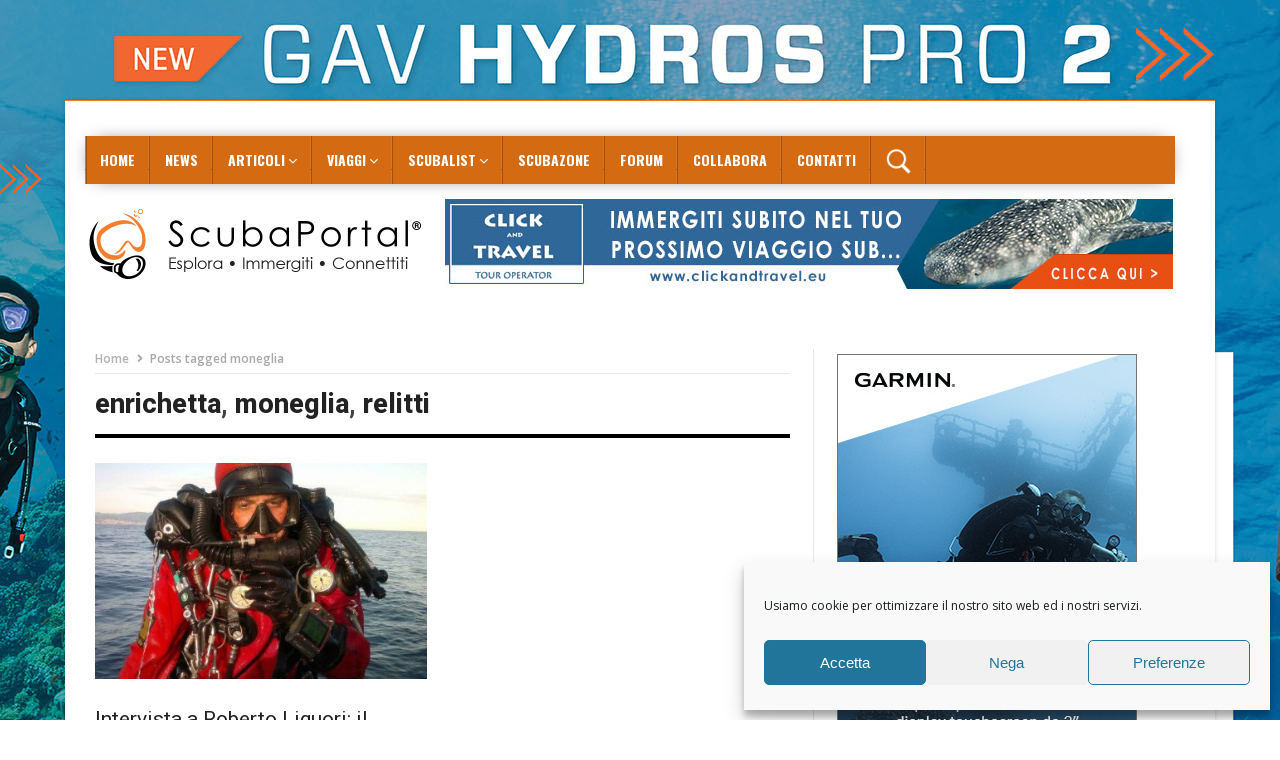

--- FILE ---
content_type: text/html; charset=UTF-8
request_url: https://www.scubaportal.it/tag/moneglia/
body_size: 51910
content:
<!DOCTYPE html>
<!--[if lt IE 7 ]><html class="ie ie6" lang="it-IT"> <![endif]-->
<!--[if IE 7 ]><html class="ie ie7" lang="it-IT"> <![endif]-->
<!--[if IE 8 ]><html class="ie ie8" lang="it-IT"> <![endif]-->
<!--[if IE 9 ]><html class="ie ie9" lang="it-IT"> <![endif]-->
<!--[if !(IE)]><!--><html lang="it-IT"> <!--<![endif]-->
<head>
      <!-- Basic Page Needs
  	  ================================================== -->
	<meta charset="UTF-8" />
        <!-- Mobile Specific Metas
  		================================================== -->
           <meta name="viewport" content="width=device-width, initial-scale=1.0">
        <!-- Favicons
        ================================================== -->
                    <link rel="shortcut icon" href="https://www.scubaportal.it/scuba2015/wp-content/uploads/2024/11/favicon_sp_25.png" type="image/x-icon" />       
    
				<meta property="og:image" content="https://www.scubaportal.it/scuba2015/wp-content/uploads/2021/08/foto-copia.jpg" />		
			<meta name='robots' content='index, follow, max-image-preview:large, max-snippet:-1, max-video-preview:-1' />

<!-- Ads on this site are served by WP PRO Advertising System - All In One Ad Manager v5.3.2 - wordpress-advertising.tunasite.com -->
<!-- / WP PRO Advertising System - All In One Ad Manager. -->


	<title>moneglia Archivi - ScubaPortal</title>
	<link rel="canonical" href="https://www.scubaportal.it/tag/moneglia/" />
	<meta property="og:locale" content="it_IT" />
	<meta property="og:type" content="article" />
	<meta property="og:title" content="moneglia Archivi - ScubaPortal" />
	<meta property="og:url" content="https://www.scubaportal.it/tag/moneglia/" />
	<meta property="og:site_name" content="ScubaPortal" />
	<script type="application/ld+json" class="yoast-schema-graph">{"@context":"https://schema.org","@graph":[{"@type":"CollectionPage","@id":"https://www.scubaportal.it/tag/moneglia/","url":"https://www.scubaportal.it/tag/moneglia/","name":"moneglia Archivi - ScubaPortal","isPartOf":{"@id":"https://www.scubaportal.it/#website"},"primaryImageOfPage":{"@id":"https://www.scubaportal.it/tag/moneglia/#primaryimage"},"image":{"@id":"https://www.scubaportal.it/tag/moneglia/#primaryimage"},"thumbnailUrl":"https://www.scubaportal.it/scuba2015/wp-content/uploads/2021/08/foto-copia.jpg","breadcrumb":{"@id":"https://www.scubaportal.it/tag/moneglia/#breadcrumb"},"inLanguage":"it-IT"},{"@type":"ImageObject","inLanguage":"it-IT","@id":"https://www.scubaportal.it/tag/moneglia/#primaryimage","url":"https://www.scubaportal.it/scuba2015/wp-content/uploads/2021/08/foto-copia.jpg","contentUrl":"https://www.scubaportal.it/scuba2015/wp-content/uploads/2021/08/foto-copia.jpg","width":718,"height":478,"caption":"enrichetta"},{"@type":"BreadcrumbList","@id":"https://www.scubaportal.it/tag/moneglia/#breadcrumb","itemListElement":[{"@type":"ListItem","position":1,"name":"Home","item":"https://www.scubaportal.it/"},{"@type":"ListItem","position":2,"name":"moneglia"}]},{"@type":"WebSite","@id":"https://www.scubaportal.it/#website","url":"https://www.scubaportal.it/","name":"ScubaPortal","description":"Più di un portale di subacquea","publisher":{"@id":"https://www.scubaportal.it/#organization"},"potentialAction":[{"@type":"SearchAction","target":{"@type":"EntryPoint","urlTemplate":"https://www.scubaportal.it/?s={search_term_string}"},"query-input":"required name=search_term_string"}],"inLanguage":"it-IT"},{"@type":"Organization","@id":"https://www.scubaportal.it/#organization","name":"Scubaportal","url":"https://www.scubaportal.it/","sameAs":[],"logo":{"@type":"ImageObject","inLanguage":"it-IT","@id":"https://www.scubaportal.it/#/schema/logo/image/","url":"https://www.scubaportal.it/scuba2015/wp-content/uploads/2015/05/logo-nero.png","contentUrl":"https://www.scubaportal.it/scuba2015/wp-content/uploads/2015/05/logo-nero.png","width":425,"height":113,"caption":"Scubaportal"},"image":{"@id":"https://www.scubaportal.it/#/schema/logo/image/"}}]}</script>


<link rel='dns-prefetch' href='//fonts.googleapis.com' />
<link rel='dns-prefetch' href='//use.fontawesome.com' />
<link rel='dns-prefetch' href='//s.w.org' />
<link rel="alternate" type="application/rss+xml" title="ScubaPortal &raquo; Feed" href="https://www.scubaportal.it/feed/" />
<link rel="alternate" type="application/rss+xml" title="ScubaPortal &raquo; Feed dei commenti" href="https://www.scubaportal.it/comments/feed/" />
<link rel="alternate" type="application/rss+xml" title="ScubaPortal &raquo; moneglia Feed del tag" href="https://www.scubaportal.it/tag/moneglia/feed/" />
<script type="text/javascript">
window._wpemojiSettings = {"baseUrl":"https:\/\/s.w.org\/images\/core\/emoji\/14.0.0\/72x72\/","ext":".png","svgUrl":"https:\/\/s.w.org\/images\/core\/emoji\/14.0.0\/svg\/","svgExt":".svg","source":{"concatemoji":"https:\/\/www.scubaportal.it\/scuba2015\/wp-includes\/js\/wp-emoji-release.min.js?ver=6.0.11"}};
/*! This file is auto-generated */
!function(e,a,t){var n,r,o,i=a.createElement("canvas"),p=i.getContext&&i.getContext("2d");function s(e,t){var a=String.fromCharCode,e=(p.clearRect(0,0,i.width,i.height),p.fillText(a.apply(this,e),0,0),i.toDataURL());return p.clearRect(0,0,i.width,i.height),p.fillText(a.apply(this,t),0,0),e===i.toDataURL()}function c(e){var t=a.createElement("script");t.src=e,t.defer=t.type="text/javascript",a.getElementsByTagName("head")[0].appendChild(t)}for(o=Array("flag","emoji"),t.supports={everything:!0,everythingExceptFlag:!0},r=0;r<o.length;r++)t.supports[o[r]]=function(e){if(!p||!p.fillText)return!1;switch(p.textBaseline="top",p.font="600 32px Arial",e){case"flag":return s([127987,65039,8205,9895,65039],[127987,65039,8203,9895,65039])?!1:!s([55356,56826,55356,56819],[55356,56826,8203,55356,56819])&&!s([55356,57332,56128,56423,56128,56418,56128,56421,56128,56430,56128,56423,56128,56447],[55356,57332,8203,56128,56423,8203,56128,56418,8203,56128,56421,8203,56128,56430,8203,56128,56423,8203,56128,56447]);case"emoji":return!s([129777,127995,8205,129778,127999],[129777,127995,8203,129778,127999])}return!1}(o[r]),t.supports.everything=t.supports.everything&&t.supports[o[r]],"flag"!==o[r]&&(t.supports.everythingExceptFlag=t.supports.everythingExceptFlag&&t.supports[o[r]]);t.supports.everythingExceptFlag=t.supports.everythingExceptFlag&&!t.supports.flag,t.DOMReady=!1,t.readyCallback=function(){t.DOMReady=!0},t.supports.everything||(n=function(){t.readyCallback()},a.addEventListener?(a.addEventListener("DOMContentLoaded",n,!1),e.addEventListener("load",n,!1)):(e.attachEvent("onload",n),a.attachEvent("onreadystatechange",function(){"complete"===a.readyState&&t.readyCallback()})),(e=t.source||{}).concatemoji?c(e.concatemoji):e.wpemoji&&e.twemoji&&(c(e.twemoji),c(e.wpemoji)))}(window,document,window._wpemojiSettings);
</script>
<style type="text/css">
img.wp-smiley,
img.emoji {
	display: inline !important;
	border: none !important;
	box-shadow: none !important;
	height: 1em !important;
	width: 1em !important;
	margin: 0 0.07em !important;
	vertical-align: -0.1em !important;
	background: none !important;
	padding: 0 !important;
}
</style>
	<link rel='stylesheet' id='aqpb-view-css-css'  href='https://www.scubaportal.it/scuba2015/wp-content/plugins/aqua-page-builder/assets/stylesheets/aqpb-view.css?ver=1769059071' type='text/css' media='all' />
<link rel='stylesheet' id='wp_bannerize_pro_slugwp-bannerize-admin-barmincss-css'  href='https://www.scubaportal.it/scuba2015/wp-content/plugins/wp-bannerize-pro/public/css/wp-bannerize-admin-bar.min.css?ver=1.6.9' type='text/css' media='all' />
<link rel='stylesheet' id='wp_bannerize_pro_slugwp-bannerizemincss-css'  href='https://www.scubaportal.it/scuba2015/wp-content/plugins/wp-bannerize-pro/public/css/wp-bannerize.min.css?ver=1.6.9' type='text/css' media='all' />
<link rel='stylesheet' id='ayecode-ui-css'  href='https://www.scubaportal.it/scuba2015/wp-content/plugins/geodirectory/vendor/ayecode/wp-ayecode-ui/assets/css/ayecode-ui-compatibility.css?ver=0.1.72' type='text/css' media='all' />
<style id='ayecode-ui-inline-css' type='text/css'>
body.modal-open #wpadminbar{z-index:999}.embed-responsive-16by9 .fluid-width-video-wrapper{padding:0!important;position:initial}
</style>
<link rel='stylesheet' id='wp-block-library-css'  href='https://www.scubaportal.it/scuba2015/wp-includes/css/dist/block-library/style.min.css?ver=6.0.11' type='text/css' media='all' />
<style id='global-styles-inline-css' type='text/css'>
body{--wp--preset--color--black: #000000;--wp--preset--color--cyan-bluish-gray: #abb8c3;--wp--preset--color--white: #ffffff;--wp--preset--color--pale-pink: #f78da7;--wp--preset--color--vivid-red: #cf2e2e;--wp--preset--color--luminous-vivid-orange: #ff6900;--wp--preset--color--luminous-vivid-amber: #fcb900;--wp--preset--color--light-green-cyan: #7bdcb5;--wp--preset--color--vivid-green-cyan: #00d084;--wp--preset--color--pale-cyan-blue: #8ed1fc;--wp--preset--color--vivid-cyan-blue: #0693e3;--wp--preset--color--vivid-purple: #9b51e0;--wp--preset--gradient--vivid-cyan-blue-to-vivid-purple: linear-gradient(135deg,rgba(6,147,227,1) 0%,rgb(155,81,224) 100%);--wp--preset--gradient--light-green-cyan-to-vivid-green-cyan: linear-gradient(135deg,rgb(122,220,180) 0%,rgb(0,208,130) 100%);--wp--preset--gradient--luminous-vivid-amber-to-luminous-vivid-orange: linear-gradient(135deg,rgba(252,185,0,1) 0%,rgba(255,105,0,1) 100%);--wp--preset--gradient--luminous-vivid-orange-to-vivid-red: linear-gradient(135deg,rgba(255,105,0,1) 0%,rgb(207,46,46) 100%);--wp--preset--gradient--very-light-gray-to-cyan-bluish-gray: linear-gradient(135deg,rgb(238,238,238) 0%,rgb(169,184,195) 100%);--wp--preset--gradient--cool-to-warm-spectrum: linear-gradient(135deg,rgb(74,234,220) 0%,rgb(151,120,209) 20%,rgb(207,42,186) 40%,rgb(238,44,130) 60%,rgb(251,105,98) 80%,rgb(254,248,76) 100%);--wp--preset--gradient--blush-light-purple: linear-gradient(135deg,rgb(255,206,236) 0%,rgb(152,150,240) 100%);--wp--preset--gradient--blush-bordeaux: linear-gradient(135deg,rgb(254,205,165) 0%,rgb(254,45,45) 50%,rgb(107,0,62) 100%);--wp--preset--gradient--luminous-dusk: linear-gradient(135deg,rgb(255,203,112) 0%,rgb(199,81,192) 50%,rgb(65,88,208) 100%);--wp--preset--gradient--pale-ocean: linear-gradient(135deg,rgb(255,245,203) 0%,rgb(182,227,212) 50%,rgb(51,167,181) 100%);--wp--preset--gradient--electric-grass: linear-gradient(135deg,rgb(202,248,128) 0%,rgb(113,206,126) 100%);--wp--preset--gradient--midnight: linear-gradient(135deg,rgb(2,3,129) 0%,rgb(40,116,252) 100%);--wp--preset--duotone--dark-grayscale: url('#wp-duotone-dark-grayscale');--wp--preset--duotone--grayscale: url('#wp-duotone-grayscale');--wp--preset--duotone--purple-yellow: url('#wp-duotone-purple-yellow');--wp--preset--duotone--blue-red: url('#wp-duotone-blue-red');--wp--preset--duotone--midnight: url('#wp-duotone-midnight');--wp--preset--duotone--magenta-yellow: url('#wp-duotone-magenta-yellow');--wp--preset--duotone--purple-green: url('#wp-duotone-purple-green');--wp--preset--duotone--blue-orange: url('#wp-duotone-blue-orange');--wp--preset--font-size--small: 13px;--wp--preset--font-size--medium: 20px;--wp--preset--font-size--large: 36px;--wp--preset--font-size--x-large: 42px;}.has-black-color{color: var(--wp--preset--color--black) !important;}.has-cyan-bluish-gray-color{color: var(--wp--preset--color--cyan-bluish-gray) !important;}.has-white-color{color: var(--wp--preset--color--white) !important;}.has-pale-pink-color{color: var(--wp--preset--color--pale-pink) !important;}.has-vivid-red-color{color: var(--wp--preset--color--vivid-red) !important;}.has-luminous-vivid-orange-color{color: var(--wp--preset--color--luminous-vivid-orange) !important;}.has-luminous-vivid-amber-color{color: var(--wp--preset--color--luminous-vivid-amber) !important;}.has-light-green-cyan-color{color: var(--wp--preset--color--light-green-cyan) !important;}.has-vivid-green-cyan-color{color: var(--wp--preset--color--vivid-green-cyan) !important;}.has-pale-cyan-blue-color{color: var(--wp--preset--color--pale-cyan-blue) !important;}.has-vivid-cyan-blue-color{color: var(--wp--preset--color--vivid-cyan-blue) !important;}.has-vivid-purple-color{color: var(--wp--preset--color--vivid-purple) !important;}.has-black-background-color{background-color: var(--wp--preset--color--black) !important;}.has-cyan-bluish-gray-background-color{background-color: var(--wp--preset--color--cyan-bluish-gray) !important;}.has-white-background-color{background-color: var(--wp--preset--color--white) !important;}.has-pale-pink-background-color{background-color: var(--wp--preset--color--pale-pink) !important;}.has-vivid-red-background-color{background-color: var(--wp--preset--color--vivid-red) !important;}.has-luminous-vivid-orange-background-color{background-color: var(--wp--preset--color--luminous-vivid-orange) !important;}.has-luminous-vivid-amber-background-color{background-color: var(--wp--preset--color--luminous-vivid-amber) !important;}.has-light-green-cyan-background-color{background-color: var(--wp--preset--color--light-green-cyan) !important;}.has-vivid-green-cyan-background-color{background-color: var(--wp--preset--color--vivid-green-cyan) !important;}.has-pale-cyan-blue-background-color{background-color: var(--wp--preset--color--pale-cyan-blue) !important;}.has-vivid-cyan-blue-background-color{background-color: var(--wp--preset--color--vivid-cyan-blue) !important;}.has-vivid-purple-background-color{background-color: var(--wp--preset--color--vivid-purple) !important;}.has-black-border-color{border-color: var(--wp--preset--color--black) !important;}.has-cyan-bluish-gray-border-color{border-color: var(--wp--preset--color--cyan-bluish-gray) !important;}.has-white-border-color{border-color: var(--wp--preset--color--white) !important;}.has-pale-pink-border-color{border-color: var(--wp--preset--color--pale-pink) !important;}.has-vivid-red-border-color{border-color: var(--wp--preset--color--vivid-red) !important;}.has-luminous-vivid-orange-border-color{border-color: var(--wp--preset--color--luminous-vivid-orange) !important;}.has-luminous-vivid-amber-border-color{border-color: var(--wp--preset--color--luminous-vivid-amber) !important;}.has-light-green-cyan-border-color{border-color: var(--wp--preset--color--light-green-cyan) !important;}.has-vivid-green-cyan-border-color{border-color: var(--wp--preset--color--vivid-green-cyan) !important;}.has-pale-cyan-blue-border-color{border-color: var(--wp--preset--color--pale-cyan-blue) !important;}.has-vivid-cyan-blue-border-color{border-color: var(--wp--preset--color--vivid-cyan-blue) !important;}.has-vivid-purple-border-color{border-color: var(--wp--preset--color--vivid-purple) !important;}.has-vivid-cyan-blue-to-vivid-purple-gradient-background{background: var(--wp--preset--gradient--vivid-cyan-blue-to-vivid-purple) !important;}.has-light-green-cyan-to-vivid-green-cyan-gradient-background{background: var(--wp--preset--gradient--light-green-cyan-to-vivid-green-cyan) !important;}.has-luminous-vivid-amber-to-luminous-vivid-orange-gradient-background{background: var(--wp--preset--gradient--luminous-vivid-amber-to-luminous-vivid-orange) !important;}.has-luminous-vivid-orange-to-vivid-red-gradient-background{background: var(--wp--preset--gradient--luminous-vivid-orange-to-vivid-red) !important;}.has-very-light-gray-to-cyan-bluish-gray-gradient-background{background: var(--wp--preset--gradient--very-light-gray-to-cyan-bluish-gray) !important;}.has-cool-to-warm-spectrum-gradient-background{background: var(--wp--preset--gradient--cool-to-warm-spectrum) !important;}.has-blush-light-purple-gradient-background{background: var(--wp--preset--gradient--blush-light-purple) !important;}.has-blush-bordeaux-gradient-background{background: var(--wp--preset--gradient--blush-bordeaux) !important;}.has-luminous-dusk-gradient-background{background: var(--wp--preset--gradient--luminous-dusk) !important;}.has-pale-ocean-gradient-background{background: var(--wp--preset--gradient--pale-ocean) !important;}.has-electric-grass-gradient-background{background: var(--wp--preset--gradient--electric-grass) !important;}.has-midnight-gradient-background{background: var(--wp--preset--gradient--midnight) !important;}.has-small-font-size{font-size: var(--wp--preset--font-size--small) !important;}.has-medium-font-size{font-size: var(--wp--preset--font-size--medium) !important;}.has-large-font-size{font-size: var(--wp--preset--font-size--large) !important;}.has-x-large-font-size{font-size: var(--wp--preset--font-size--x-large) !important;}
</style>
<link rel='stylesheet' id='contact-form-7-css'  href='https://www.scubaportal.it/scuba2015/wp-content/plugins/contact-form-7/includes/css/styles.css?ver=5.6.2' type='text/css' media='all' />
<link rel='stylesheet' id='select2-css'  href='https://www.scubaportal.it/scuba2015/wp-content/plugins/geodirectory/assets/css/select2/select2.css?ver=2.2.9' type='text/css' media='all' />
<link rel='stylesheet' id='geodir-core-css'  href='https://www.scubaportal.it/scuba2015/wp-content/plugins/geodirectory/assets/css/gd_core_frontend.css?ver=2.2.9' type='text/css' media='all' />
<link rel='stylesheet' id='geodir-adv-search-css'  href='https://www.scubaportal.it/scuba2015/wp-content/plugins/geodir_advance_search_filters/assets/css/style.css?ver=2.0.0.16' type='text/css' media='all' />
<link rel='stylesheet' id='geodir-claim-css'  href='https://www.scubaportal.it/scuba2015/wp-content/plugins/geodir_claim_listing/assets/css/style.css?ver=2.0.0.11' type='text/css' media='all' />
<link rel='stylesheet' id='geodir-cp-css'  href='https://www.scubaportal.it/scuba2015/wp-content/plugins/geodir_custom_posts/assets/css/style.css?ver=2.0.0.14' type='text/css' media='all' />
<link rel='stylesheet' id='geodir-location-css-css'  href='https://www.scubaportal.it/scuba2015/wp-content/plugins/geodir_location_manager/assets/css/geodir-location.css?ver=2.0.0.24' type='text/css' media='all' />
<link rel='stylesheet' id='geodir-pricing-css'  href='https://www.scubaportal.it/scuba2015/wp-content/plugins/geodir_payment_manager/assets/css/style.css?ver=2.5.0.13' type='text/css' media='all' />
<link rel='stylesheet' id='newsletter-sign-up-css'  href='https://www.scubaportal.it/scuba2015/wp-content/plugins/newsletter-sign-up/assets/css/css.php?checkbox=1&#038;ver=6.0.11' type='text/css' media='all' />
<link rel='stylesheet' id='smusp-widget-stylesheet-css'  href='https://www.scubaportal.it/scuba2015/wp-content/plugins/sign-me-up-sp/assets/css/style.css?ver=1.0.0' type='text/css' media='all' />
<link rel='stylesheet' id='smu-widget-stylesheet-css'  href='https://www.scubaportal.it/scuba2015/wp-content/plugins/sign-me-up/assets/css/style.css?ver=1.0.0' type='text/css' media='all' />
<link rel='stylesheet' id='survey-maker-min-css'  href='https://www.scubaportal.it/scuba2015/wp-content/plugins/survey-maker/public/css/survey-maker-public-min.css?ver=5.1.9.5' type='text/css' media='all' />
<link rel='stylesheet' id='wp-polls-css'  href='https://www.scubaportal.it/scuba2015/wp-content/plugins/wp-polls/polls-css.css?ver=2.76.0' type='text/css' media='all' />
<style id='wp-polls-inline-css' type='text/css'>
.wp-polls .pollbar {
	margin: 1px;
	font-size: 8px;
	line-height: 10px;
	height: 10px;
	background: #ff6c00;
	border: 1px solid #c8c8c8;
}

</style>
<link rel='stylesheet' id='prefix-style-css'  href='https://www.scubaportal.it/scuba2015/wp-content/plugins/wp-quiz-and-test-builder-new/style-quiz.css?ver=6.0.11' type='text/css' media='all' />
<link rel='stylesheet' id='WPPAS_VBC_BNR_STYLE-css'  href='https://www.scubaportal.it/scuba2015/wp-content/plugins/wppas/public/assets/css/vbc/wppas_vbc_bnr.css?ver=5.3.2' type='text/css' media='all' />
<link rel='stylesheet' id='cmplz-general-css'  href='https://www.scubaportal.it/scuba2015/wp-content/plugins/complianz-gdpr/assets/css/cookieblocker.min.css?ver=6.3.2.1' type='text/css' media='all' />
<link rel='stylesheet' id='geodir-duplicate-alert-css'  href='https://www.scubaportal.it/scuba2015/wp-content/plugins/geodir_ajax_duplicate_alert/assets/css/custom_ajax_duplicate_alert.css?ver=2.0.0.3' type='text/css' media='all' />
<link rel='stylesheet' id='list-manager-public-style-css'  href='https://www.scubaportal.it/scuba2015/wp-content/plugins/geodir_list_manager/assets/css/geodir_list_manager_public.css?ver=2.0.0' type='text/css' media='all' />
<link rel='stylesheet' id='jelly_fonts_url-css'  href='//fonts.googleapis.com/css?family=Oswald%3A100%2C200%2C300%2C400%2C500%2C600%2C700%2C800%2C900%2C400italic%2C700italic%2C900italic%7CRoboto%3A100%2C200%2C300%2C400%2C500%2C600%2C700%2C800%2C900%2C400italic%2C700italic%2C900italic%7COpen+Sans%3A100%2C200%2C300%2C400%2C500%2C600%2C700%2C800%2C900%2C400italic%2C700italic%2C900italic%7COswald%3A100%2C200%2C300%2C400%2C500%2C600%2C700%2C800%2C900%2C400italic%2C700italic%2C900italic&#038;subset=latin%2Clatin-ext%2Ccyrillic%2Ccyrillic-ext%2Cgreek%2Cgreek-ext%2Cvietnamese&#038;ver=1.1' type='text/css' media='all' />
<link rel='stylesheet' id='font-awesome-css'  href='https://use.fontawesome.com/releases/v7.1.0/css/all.css?wpfas=true' type='text/css' media='all' />
<link rel='stylesheet' id='gumby-css'  href='https://www.scubaportal.it/scuba2015/wp-content/themes/nanomag/css/gumby.css?ver=1.8' type='text/css' media='all' />
<link rel='stylesheet' id='carousel-css'  href='https://www.scubaportal.it/scuba2015/wp-content/themes/nanomag/css/owl.carousel.css?ver=1.8' type='text/css' media='all' />
<link rel='stylesheet' id='owl_theme-css'  href='https://www.scubaportal.it/scuba2015/wp-content/themes/nanomag/css/owl.theme.css?ver=1.8' type='text/css' media='all' />
<link rel='stylesheet' id='mediaelementplayer-css'  href='https://www.scubaportal.it/scuba2015/wp-content/themes/nanomag/css/mediaelementplayer.css?ver=1.8' type='text/css' media='all' />
<link rel='stylesheet' id='nanomag_style-css'  href='https://www.scubaportal.it/scuba2015/wp-content/themes/nanomag/style.css?ver=1.8' type='text/css' media='all' />
<link rel='stylesheet' id='nanomag_responsive-css'  href='https://www.scubaportal.it/scuba2015/wp-content/themes/nanomag/css/responsive.css?ver=1.8' type='text/css' media='all' />
<style id='nanomag_responsive-inline-css' type='text/css'>
.header_top_wrapper, .tickerfloat_wrapper{background-color: #fd7818 !important;}
.grid.caption_header,
#sidebar table thead,
.footer_carousel .link-more:hover,
footer table thead,
.tagcloud a:hover,
.more_button_post,
.tag-cat a:hover,
.mejs-controls .mejs-horizontal-volume-slider .mejs-horizontal-volume-current,
.mejs-controls .mejs-time-rail .mejs-time-current, .pagination .current.box, .pagination > a:hover, .pagination>span:hover, .pagination>span, .score-review span, .review_bar-content, .total_review_bar-content, .btn.default, #go-top a, .meta-category i, .footer_carousel:hover .link-more, .meta-category-slider a, .meta-category-slider i, .score-review-small, .btn.default.read_more:hover, html ul.tabs1 li.active, html ul.tabs1 li.active a, html ul.tabs1 li.active a:hover, html ul.hover_tab_post_large li.active, html ul.hover_tab_post_large li.active a, html ul.hover_tab_post_large li.active a:hover, .pagination-more div a:hover, .pagination-more-grid div a:hover, .tag-cat .tag_title, table thead, #commentform #submit:hover, .wpcf7-submit:hover, .post-password-form input[type="submit"]:hover, .single_post_title .meta-category-small a, .theme_header_style_7 .menu_wrapper, .home_page_fullscreen_slider .personal_slider_meta_category a{background-color: #fd7818 !important;}
.meta-category-small a, .email_subscribe_box .buttons{background-color: #fd7818; }
.main-post-image-slider .item_slide_caption h1 a, .shortcode_slider h1, .main-post-image-slider .item_slide_caption h1 a, .builder_slider .item_slide_caption h1 a, .full-width-slider .item_slide_caption h1 a{box-shadow: 5px 0 0 rgba(253, 120, 24, 0.8),-5px 0 0 rgba(253, 120, 24, 0.8);background-color: #fd7818; background-color: rgba(253, 120, 24, 0.8);}
#prepost:hover, #nextpost:hover, #prepost:hover, .btn.default:hover, .footer_carousel:hover .read_more_footer, .tickerfloat i, .btn.default.read_more{color: #fd7818 !important;}
.btn.default:hover, .btn.default.read_more{border:1px solid #fd7818; background: none !important;}	
ul.tabs, ul.tabs1, ul.hover_tab_post_large, h3.widget-title span{border-top: 2px solid #fd7818;}
.woocommerce ul.products li.product .star-rating span, .woocommerce ul.products li.product .star-rating span{color: #fd7818;}	
.woocommerce.widget .ui-slider .ui-slider-handle, .woocommerce .product .onsale{background: none #fd7818;}
.woocommerce #content nav.woocommerce-pagination ul li a:focus, .woocommerce #content nav.woocommerce-pagination ul li a:hover, .woocommerce #content nav.woocommerce-pagination ul li span.current, .woocommerce nav.woocommerce-pagination ul li a:focus, .woocommerce nav.woocommerce-pagination ul li a:hover, .woocommerce nav.woocommerce-pagination ul li span.current, .woocommerce-page #content nav.woocommerce-pagination ul li a:focus, .woocommerce-page #content nav.woocommerce-pagination ul li a:hover, .woocommerce-page #content nav.woocommerce-pagination ul li span.current, .woocommerce-page nav.woocommerce-pagination ul li a:focus, .woocommerce-page nav.woocommerce-pagination ul li a:hover, .woocommerce-page nav.woocommerce-pagination ul li span.current, .woocommerce #content nav.woocommerce-pagination ul li a, .woocommerce #content nav.woocommerce-pagination ul li span, .woocommerce nav.woocommerce-pagination ul li a, .woocommerce nav.woocommerce-pagination ul li span, .woocommerce-page #content nav.woocommerce-pagination ul li a, .woocommerce-page #content nav.woocommerce-pagination ul li span, .woocommerce-page nav.woocommerce-pagination ul li a, .woocommerce-page nav.woocommerce-pagination ul li span,
.woocommerce .widget_price_filter .price_slider_amount .button:hover, .woocommerce-page .widget_price_filter .price_slider_amount .button:hover,
.woocommerce #content input.button:hover, .woocommerce #respond input#submit:hover, .woocommerce a.button:hover, .woocommerce button.button:hover, .woocommerce input.button:hover, .woocommerce-page #content input.button:hover, .woocommerce-page #respond input#submit:hover, .woocommerce-page a.button:hover, .woocommerce-page button.button:hover, .woocommerce-page input.button:hover, 
.woocommerce #content div.product form.cart .button:hover, .woocommerce div.product form.cart .button:hover, .woocommerce-page #content div.product form.cart .button:hover, .woocommerce-page div.product form.cart .button:hover,
.woocommerce #content input.button.alt:hover, .woocommerce #respond input#submit.alt:hover, .woocommerce a.button.alt:hover, .woocommerce button.button.alt:hover, .woocommerce input.button.alt:hover, .woocommerce-page #content input.button.alt:hover, .woocommerce-page #respond input#submit.alt:hover, .woocommerce-page a.button.alt:hover, .woocommerce-page button.button.alt:hover, .woocommerce-page input.button.alt:hover,
#searchsubmit:hover, .woocommerce-product-search input[type="submit"]:hover, .bbp-login-form .bbp-submit-wrapper .button:hover, #bbp_search_submit:hover, #bbp_topic_submit:hover, .bbp-submit-wrapper .button:hover
{
    background: #fd7818;
}
.woocommerce #content nav.woocommerce-pagination ul li a, .woocommerce nav.woocommerce-pagination ul li a, .woocommerce-page #content nav.woocommerce-pagination ul li a, .woocommerce-page nav.woocommerce-pagination ul li a{
    background: #222;
}
.woocommerce a.added_to_cart, .woocommerce-page a.added_to_cart{ color: #fd7818;}

.widget-title, h3.widget-title{border-bottom: 2px solid #fd7818;}	
.widget-title h2, h3.widget-title span, .carousel_post_home_wrapper .medium-two-columns:hover .image-post-title{background: #fd7818; color: #fff;}

.post_link_type .overlay_icon.fa{ color: #fd7818; border:2px solid #fd7818;}
.post_link_type .link_type, .post_link_type .link_type a{ color: #fd7818; border:1px solid #fd7818;}
.post_link_type .overlay_icon.fa:hover, .post_link_type .link_type a:hover{background:#fd7818;}
.meta_carousel_post, html ul.tabs li.active a{ background:#fd7818;}
.post_classic_display .large_post_share_icons li a:hover{ background: #fd7818; border: 1px solid #fd7818;}
.menu_post_feature ul.hover_tab_post_large li.active a, .menu_post_feature ul.hover_tab_post_large li.active, html ul.hover_tab_post_large li.active a:hover{ background-color: #2C3242 !important;}
.post_content a, .page.type-page a{ color: #fd7818;}

.post_content a:hover, .page.type-page a:hover{ color: #000000;}

body{background:#ffffff;}
.widget.color-1 .widget-title, .widget .color-1 .widget-title{border-bottom-color: #D03131 !important;} .widget.color-1 h2, .feature-two-column.color-1 .widget-title h2{background: #D03131 url(https://www.scubaportal.it/scuba2015/wp-content/themes/nanomag/img/border_title.png) no-repeat right !important;}.widget.color-2 .widget-title, .widget .color-2 .widget-title{border-bottom-color: #b5371b !important;} .widget.color-2 h2, .feature-two-column.color-2 .widget-title h2{background: #b5371b url(https://www.scubaportal.it/scuba2015/wp-content/themes/nanomag/img/border_title.png) no-repeat right !important;}.widget.color-3 .widget-title, .widget .color-3 .widget-title{border-bottom-color: #00ad6a !important;} .widget.color-3 h2, .feature-two-column.color-3 .widget-title h2{background: #00ad6a url(https://www.scubaportal.it/scuba2015/wp-content/themes/nanomag/img/border_title.png) no-repeat right !important;}.widget.color-4 .widget-title, .widget .color-4 .widget-title{border-bottom-color: #a56d35 !important;} .widget.color-4 h2, .feature-two-column.color-4 .widget-title h2{background: #a56d35 url(https://www.scubaportal.it/scuba2015/wp-content/themes/nanomag/img/border_title.png) no-repeat right!important;}.widget.color-5 .widget-title, .widget .color-5 .widget-title{border-bottom-color: #ff4274 !important;} .widget.color-5 h2, .feature-two-column.color-5 .widget-title h2{background: #ff4274 url(https://www.scubaportal.it/scuba2015/wp-content/themes/nanomag/img/border_title.png) no-repeat right !important;}.widget.color-6 .widget-title, .widget .color-6 .widget-title{border-bottom-color: #10a89e !important;} .widget.color-6 h2, .feature-two-column.color-6 .widget-title h2{background: #10a89e url(https://www.scubaportal.it/scuba2015/wp-content/themes/nanomag/img/border_title.png) no-repeat right !important;}.widget.color-7 .widget-title, .widget .color-7 .widget-title{border-bottom-color: #7f42bf !important;} .widget.color-7 h2, .feature-two-column.color-7 .widget-title h2{background: #7f42bf url(https://www.scubaportal.it/scuba2015/wp-content/themes/nanomag/img/border_title.png) no-repeat right !important;}.widget.color-8 .widget-title, .widget .color-8 .widget-title{border-bottom-color: #f2540c !important;} .widget.color-8 h2, .feature-two-column.color-8 .widget-title h2{background: #f2540c url(https://www.scubaportal.it/scuba2015/wp-content/themes/nanomag/img/border_title.png) no-repeat right !important;}.widget.color-9 .widget-title, .widget .color-9 .widget-title{border-bottom-color: #348207 !important;} .widget.color-9 h2, .feature-two-column.color-9 .widget-title h2{background: #348207 url(https://www.scubaportal.it/scuba2015/wp-content/themes/nanomag/img/border_title.png) no-repeat right !important;}.widget.color-10 .widget-title, .widget .color-10 .widget-title{border-bottom-color: #c6a41b !important;} .widget.color-10 h2, .feature-two-column.color-10 .widget-title h2{background: #c6a41b url(https://www.scubaportal.it/scuba2015/wp-content/themes/nanomag/img/border_title.png) no-repeat right !important;}.widget.color-11 .widget-title, .widget .color-11 .widget-title{border-bottom-color: #aa17b5 !important;} .widget.color-11 h2, .feature-two-column.color-11 .widget-title h2{background: #aa17b5 url(https://www.scubaportal.it/scuba2015/wp-content/themes/nanomag/img/border_title.png) no-repeat right !important;}.widget.color-12 .widget-title, .widget .color-12 .widget-title{border-bottom-color: #3ebc18 !important;} .widget.color-12 h2, .feature-two-column.color-12 .widget-title h2{background: #3ebc18 url(https://www.scubaportal.it/scuba2015/wp-content/themes/nanomag/img/border_title.png) no-repeat right !important;}.widget.color-13 .widget-title, .widget .color-13 .widget-title{border-bottom-color: #9e5a11 !important;} .widget.color-13 h2, .feature-two-column.color-13 .widget-title h2{background: #9e5a11 url(https://www.scubaportal.it/scuba2015/wp-content/themes/nanomag/img/border_title.png) no-repeat right !important;}.widget.color-14 .widget-title, .widget .color-14 .widget-title{border-bottom-color: #128752 !important;} .widget.color-14 h2, .feature-two-column.color-14 .widget-title h2{background: #128752 url(https://www.scubaportal.it/scuba2015/wp-content/themes/nanomag/img/border_title.png) no-repeat right !important;}.widget.color-15 .widget-title, .widget .color-15 .widget-title{border-bottom-color: #a02c06 !important;} .widget.color-15 h2, .feature-two-column.color-15 .widget-title h2{background: #a02c06 url(https://www.scubaportal.it/scuba2015/wp-content/themes/nanomag/img/border_title.png) no-repeat right !important;}.widget.color-16 .widget-title, .widget .color-16 .widget-title{border-bottom-color: #501edb !important;} .widget.color-16 h2, .feature-two-column.color-16 .widget-title h2{background: #501edb url(https://www.scubaportal.it/scuba2015/wp-content/themes/nanomag/img/border_title.png) no-repeat right !important;}.widget.color-17 .widget-title, .widget .color-17 .widget-title{border-bottom-color: #ea2060 !important;} .widget.color-17 h2, .feature-two-column.color-17 .widget-title h2{background: #ea2060 url(https://www.scubaportal.it/scuba2015/wp-content/themes/nanomag/img/border_title.png) no-repeat right !important;}
#mainmenu li.color-1 .hover_tab_post_large, #mainmenu li.current_page_item.color-1 .hover_tab_post_large, #mainmenu li.current-menu-item.color-1 .hover_tab_post_large, #menu a.current .hover_tab_post_large, #mainmenu li.color-1:hover .hover_tab_post_large, #mainmenu li.sfHover.color-1{background-color: #485179 !important;}#mainmenu li.color-2 .hover_tab_post_large, #mainmenu li.current_page_item.color-2 .hover_tab_post_large, #mainmenu li.current-menu-item.color-2 .hover_tab_post_large, #menu a.current .hover_tab_post_large, #mainmenu li.color-2:hover .hover_tab_post_large, #mainmenu li.sfHover.color-2{background-color: #b5371b !important;}#mainmenu li.color-3 .hover_tab_post_large, #mainmenu li.current_page_item.color-3 .hover_tab_post_large, #mainmenu li.current-menu-item.color-3 .hover_tab_post_large, #menu a.current .hover_tab_post_large, #mainmenu li.color-3:hover .hover_tab_post_large, #mainmenu li.sfHover.color-3{background-color: #00ad6a !important;}#mainmenu li.color-4 .hover_tab_post_large, #mainmenu li.current_page_item.color-4 .hover_tab_post_large, #mainmenu li.current-menu-item.color-4 .hover_tab_post_large, #menu a.current .hover_tab_post_large, #mainmenu li.color-4:hover .hover_tab_post_large, #mainmenu li.sfHover.color-4{background-color: #a56d35 !important;}#mainmenu li.color-5 .hover_tab_post_large, #mainmenu li.current_page_item.color-5 .hover_tab_post_large, #mainmenu li.current-menu-item.color-5 .hover_tab_post_large, #menu a.current .hover_tab_post_large, #mainmenu li.color-5:hover .hover_tab_post_large, #mainmenu li.sfHover.color-5{background-color: #ff4274 !important;}#mainmenu li.color-6 .hover_tab_post_large, #mainmenu li.current_page_item.color-6 .hover_tab_post_large, #mainmenu li.current-menu-item.color-6 .hover_tab_post_large, #menu a.current .hover_tab_post_large, #mainmenu li.color-6:hover .hover_tab_post_large, #mainmenu li.sfHover.color-6{background-color: #10a89e !important;}#mainmenu li.color-7 .hover_tab_post_large, #mainmenu li.current_page_item.color-7 .hover_tab_post_large, #mainmenu li.current-menu-item.color-7 .hover_tab_post_large, #menu a.current .hover_tab_post_large, #mainmenu li.color-7:hover .hover_tab_post_large, #mainmenu li.sfHover.color-7{background-color: #7f42bf !important;}#mainmenu li.color-8 .hover_tab_post_large, #mainmenu li.current_page_item.color-8 .hover_tab_post_large, #mainmenu li.current-menu-item.color-8 .hover_tab_post_large, #menu a.current .hover_tab_post_large, #mainmenu li.color-8:hover .hover_tab_post_large, #mainmenu li.sfHover.color-8{background-color: #f2540c !important;}#mainmenu li.color-9 .hover_tab_post_large, #mainmenu li.current_page_item.color-9 .hover_tab_post_large, #mainmenu li.current-menu-item.color-9 .hover_tab_post_large, #menu a.current .hover_tab_post_large, #mainmenu li.color-9:hover .hover_tab_post_large, #mainmenu li.sfHover.color-9{background-color: #348207 !important;}#mainmenu li.color-10 .hover_tab_post_large, #mainmenu li.current_page_item.color-10 .hover_tab_post_large, #mainmenu li.current-menu-item.color-10 .hover_tab_post_large, #menu a.current .hover_tab_post_large, #mainmenu li.color-10:hover .hover_tab_post_large, #mainmenu li.sfHover.color-10{background-color: #dd9933 !important;}
#mainmenu li.color-1.current-menu-ancestor > a, #mainmenu li.current_page_item.color-1 > a, #mainmenu li.current-menu-item.color-1 > a, #menu a.current, #mainmenu > li.color-1:hover, #mainmenu li.sfHover.color-1{background-color: #485179 !important;}#mainmenu li.color-2.current-menu-ancestor > a, #mainmenu li.current_page_item.color-2 > a, #mainmenu li.current-menu-item.color-2 > a, #menu a.current, #mainmenu > li.color-2:hover, #mainmenu li.sfHover.color-2{background-color: #b5371b !important;}#mainmenu li.color-3.current-menu-ancestor > a, #mainmenu li.current_page_item.color-3 > a, #mainmenu li.current-menu-item.color-3 > a, #menu a.current, #mainmenu > li.color-3:hover, #mainmenu li.sfHover.color-3{background-color: #00ad6a !important;}#mainmenu li.color-4.current-menu-ancestor > a, #mainmenu li.current_page_item.color-4 > a, #mainmenu li.current-menu-item.color-4 > a, #menu a.current, #mainmenu > li.color-4:hover, #mainmenu li.sfHover.color-4{background-color: #a56d35 !important;}#mainmenu li.color-5.current-menu-ancestor > a, #mainmenu li.current_page_item.color-5 > a, #mainmenu li.current-menu-item.color-5 > a, #menu a.current, #mainmenu > li.color-5:hover, #mainmenu li.sfHover.color-5{background-color: #ff4274 !important;}#mainmenu li.color-6.current-menu-ancestor > a, #mainmenu li.current_page_item.color-6 > a, #mainmenu li.current-menu-item.color-6 > a, #menu a.current, #mainmenu > li.color-6:hover, #mainmenu li.sfHover.color-6{background-color: #10a89e !important;}#mainmenu li.color-7.current-menu-ancestor > a, #mainmenu li.current_page_item.color-7 > a, #mainmenu li.current-menu-item.color-7 > a, #menu a.current, #mainmenu > li.color-7:hover, #mainmenu li.sfHover.color-7{background-color: #7f42bf !important;}#mainmenu li.color-8.current-menu-ancestor > a, #mainmenu li.current_page_item.color-8 > a, #mainmenu li.current-menu-item.color-8 > a, #menu a.current, #mainmenu > li.color-8:hover, #mainmenu li.sfHover.color-8{background-color: #f2540c !important;}#mainmenu li.color-9.current-menu-ancestor > a, #mainmenu li.current_page_item.color-9 > a, #mainmenu li.current-menu-item.color-9 > a, #menu a.current, #mainmenu > li.color-9:hover, #mainmenu li.sfHover.color-9{background-color: #348207 !important;}#mainmenu li.color-10.current-menu-ancestor > a, #mainmenu li.current_page_item.color-10 > a, #mainmenu li.current-menu-item.color-10 > a, #menu a.current, #mainmenu > li.color-10:hover, #mainmenu li.sfHover.color-10{background-color: #dd9933 !important;}
.theme_header_style_3 #mainmenu>li.current-menu-item>a, .theme_header_style_3 #mainmenu>li>a, .theme_header_style_3 #mainmenu>li.current-menu-ancestor>a, .theme_header_style_5 #mainmenu>li.current-menu-item>a, .theme_header_style_5 #mainmenu>li>a, .theme_header_style_5 #mainmenu>li.current-menu-ancestor>a{ background-color: #FFF !important; background: #fff !important; color: #222 !important;}
        
.sf-top-menu li a, #mainmenu li > a{font-family:Oswald !important;}  

.tickerfloat, .widget-title h2, .email_subscribe_box h2, .widget-title h2, h3.widget-title span{font-family:Oswald !important;}  

.detailholder.medium h3, #ticker a.ticker_title, .grid.caption_header h3, ul.tabs1 li a, ul.hover_tab_post_large li a, h1, h2, h3, h4, h5, h6, .carousel_title, .postnav a, .pagination-more-grid div a, .pagination-more div a, ul.tabs li a, #pageslide a, .bbp-forum-title{font-family:Roboto !important;}   
 
body, p, #search_block_top #search_query_top, .tagcloud a, .btn.default.read_more, .widget_meta li, .widget_archive li a, .widget_rss li a, .widget_recent_entries li a, .widget_recent_comments li a, .widget_pages li a, .widget_categories li a, .meta-list-small .post-date, .view_counter_single{font-family:Open Sans !important;}   
.love_this_post_meta a{font-family:Open Sans !important;}
.single_post_title .single_meta_user .author_link, .single_post_title .post-meta span{font-family:Open Sans !important;}

 

@media only screen and (min-width: 768px) and (max-width: 959px) {
ul.tabs, ul.tabs1{background-color: #F4F4F4 !important;}
html ul.tabs li.active, html ul.tabs li.active a, html ul.tabs li.active a:hover, html ul.tabs1 li.active, html ul.tabs1 li.active a, html ul.tabs1 li.active a:hover{ background: #fd7818 !important;}
}

@media only screen and (max-width:767px) {
ul.tabs, ul.tabs1{background-color: #F4F4F4 !important;}
html ul.tabs li.active, html ul.tabs li.active a, html ul.tabs li.active a:hover, html ul.tabs1 li.active, html ul.tabs1 li.active a, html ul.tabs1 li.active a:hover{ background: #fd7818 !important;}
}

@media only screen and (min-width:480px) and (max-width:767px) {
ul.tabs, ul.tabs1{background-color: #F4F4F4 !important;}
html ul.tabs li.active, html ul.tabs li.active a, html ul.tabs li.active a:hover, html ul.tabs1 li.active, html ul.tabs1 li.active a, html ul.tabs1 li.active a:hover{ background: #fd7818 !important;}
}

</style>
<link rel='stylesheet' id='wpdreams-asl-basic-css'  href='https://www.scubaportal.it/scuba2015/wp-content/plugins/ajax-search-lite/css/style.basic.css?ver=4.10.2' type='text/css' media='all' />
<link rel='stylesheet' id='wpdreams-ajaxsearchlite-css'  href='https://www.scubaportal.it/scuba2015/wp-content/plugins/ajax-search-lite/css/style-underline.css?ver=4.10.2' type='text/css' media='all' />
<link rel='stylesheet' id='gdcluster-leaflet-css-css'  href='https://www.scubaportal.it/scuba2015/wp-content/plugins/geodir_marker_cluster/assets/js/leaflet/leaflet.markercluster.css?ver=2.0.0.3' type='text/css' media='all' />
<script type='text/javascript' id='jquery-core-js-extra'>
/* <![CDATA[ */
var user_review_script = {"post_id":"39008","ajaxurl":"https:\/\/www.scubaportal.it\/scuba2015\/wp-admin\/admin-ajax.php"};
/* ]]> */
</script>
<script type='text/javascript' src='https://www.scubaportal.it/scuba2015/wp-includes/js/jquery/jquery.min.js?ver=3.6.0' id='jquery-core-js'></script>
<script type='text/javascript' src='https://www.scubaportal.it/scuba2015/wp-includes/js/jquery/jquery-migrate.min.js?ver=3.3.2' id='jquery-migrate-js'></script>
<script type='text/javascript' id='jquery-js-after'>
window.gdSetMap = window.gdSetMap || 'osm';window.gdLoadMap = window.gdLoadMap || 'click';
</script>
<script type='text/javascript' src='https://www.scubaportal.it/scuba2015/wp-content/plugins/geodir_custom_posts/assets/js/widget.min.js?ver=2.0.0.14' id='geodir-cp-widget-js'></script>
<script type='text/javascript' src='https://www.scubaportal.it/scuba2015/wp-includes/js/clipboard.min.js?ver=2.0.10' id='clipboard-js'></script>
<script type='text/javascript' src='https://www.scubaportal.it/scuba2015/wp-includes/js/plupload/moxie.min.js?ver=1.3.5' id='moxiejs-js'></script>
<script type='text/javascript' src='https://www.scubaportal.it/scuba2015/wp-includes/js/plupload/plupload.min.js?ver=2.1.9' id='plupload-js'></script>
<script type='text/javascript' src='https://www.scubaportal.it/scuba2015/wp-includes/js/underscore.min.js?ver=1.13.3' id='underscore-js'></script>
<script type='text/javascript' src='https://www.scubaportal.it/scuba2015/wp-includes/js/dist/vendor/regenerator-runtime.min.js?ver=0.13.9' id='regenerator-runtime-js'></script>
<script type='text/javascript' src='https://www.scubaportal.it/scuba2015/wp-includes/js/dist/vendor/wp-polyfill.min.js?ver=3.15.0' id='wp-polyfill-js'></script>
<script type='text/javascript' src='https://www.scubaportal.it/scuba2015/wp-includes/js/dist/dom-ready.min.js?ver=d996b53411d1533a84951212ab6ac4ff' id='wp-dom-ready-js'></script>
<script type='text/javascript' src='https://www.scubaportal.it/scuba2015/wp-includes/js/dist/hooks.min.js?ver=c6d64f2cb8f5c6bb49caca37f8828ce3' id='wp-hooks-js'></script>
<script type='text/javascript' src='https://www.scubaportal.it/scuba2015/wp-includes/js/dist/i18n.min.js?ver=ebee46757c6a411e38fd079a7ac71d94' id='wp-i18n-js'></script>
<script type='text/javascript' id='wp-i18n-js-after'>
wp.i18n.setLocaleData( { 'text direction\u0004ltr': [ 'ltr' ] } );
</script>
<script type='text/javascript' id='wp-a11y-js-translations'>
( function( domain, translations ) {
	var localeData = translations.locale_data[ domain ] || translations.locale_data.messages;
	localeData[""].domain = domain;
	wp.i18n.setLocaleData( localeData, domain );
} )( "default", {"translation-revision-date":"2025-11-16 09:26:56+0000","generator":"GlotPress\/4.0.3","domain":"messages","locale_data":{"messages":{"":{"domain":"messages","plural-forms":"nplurals=2; plural=n != 1;","lang":"it"},"Notifications":["Notifiche"]}},"comment":{"reference":"wp-includes\/js\/dist\/a11y.js"}} );
</script>
<script type='text/javascript' src='https://www.scubaportal.it/scuba2015/wp-includes/js/dist/a11y.min.js?ver=a38319d7ba46c6e60f7f9d4c371222c5' id='wp-a11y-js'></script>
<script type='text/javascript' id='plupload-handlers-js-extra'>
/* <![CDATA[ */
var pluploadL10n = {"queue_limit_exceeded":"Hai tentato di mettere in coda troppi file.","file_exceeds_size_limit":"%s supera la dimensione massima di caricamento per questo sito.","zero_byte_file":"Questo file \u00e8 vuoto. Prova con un altro file.","invalid_filetype":"Non hai i permessi per caricare questo tipo di file.","not_an_image":"Questo file non \u00e8 un'immagine. Prova con un file diverso.","image_memory_exceeded":"Memoria esaurita. Prova con un file pi\u00f9 piccolo.","image_dimensions_exceeded":"Questo file \u00e8 pi\u00f9 grande della dimensione massima consentita. Prova con un file diverso.","default_error":"Si \u00e8 verificato un errore durante il caricamento. Riprova pi\u00f9 tardi.","missing_upload_url":"Si \u00e8 verificato un errore di configurazione. Contatta l'amministratore del server.","upload_limit_exceeded":"\u00c8 possibile caricare un solo file.","http_error":"Risposta inaspettata dal server. Il file potrebbe essere stato correttamente caricato, controlla la Libreria dei media o ricarica la pagina.","http_error_image":"Il server non pu\u00f2 elaborare l'immagine. Ci\u00f2 pu\u00f2 verificarsi se il server \u00e8 occupato o non dispone di risorse sufficienti per completare l'attivit\u00e0. Potrebbe essere utile caricare un'immagine pi\u00f9 piccola. La dimensione massima consigliata \u00e8 2560 pixel.","upload_failed":"Caricamento non riuscito.","big_upload_failed":"Prova a caricare questo file con l'%1$suploader del browser%2$s.","big_upload_queued":"%s supera la dimensione massima di caricamento per il multi-file uploader quando viene utilizzato nel tuo browser.","io_error":"Errore di I\/O.","security_error":"Errore di sicurezza.","file_cancelled":"File cancellato.","upload_stopped":"Caricamento interrotto.","dismiss":"Ignora","crunching":"Elaborazione\u2026","deleted":"spostato nel cestino.","error_uploading":"\u201c%s\u201d non \u00e8 stato caricato.","unsupported_image":"Questa immagine non pu\u00f2 essere visualizzata su un web browser. Per un migliore risultato, convertila in JPEG prima di caricarla.","noneditable_image":"Questa immagine non pu\u00f2 essere elaborata dal server web. Convertila in JPEG o PNG prima di caricarla.","file_url_copied":"L'URL del file \u00e8 stato copiato negli appunti"};
/* ]]> */
</script>
<script type='text/javascript' src='https://www.scubaportal.it/scuba2015/wp-includes/js/plupload/handlers.min.js?ver=6.0.11' id='plupload-handlers-js'></script>
<script type='text/javascript' id='wppas_vbc_upload-js-extra'>
/* <![CDATA[ */
var wppas_vbc_upload = {"ajaxurl":"https:\/\/www.scubaportal.it\/scuba2015\/wp-admin\/admin-ajax.php","nonce":"fc6c7dedf2","remove":"6aa6a2a75b","number":"1","upload_enabled":"1","confirmMsg":"Are you sure you want to delete this?","plupload":{"runtimes":"html5,flash,html4","browse_button":"wppas-vbc-uploader","container":"wppas-vbc-upload-container","file_data_name":"wppas_vbc_upload_file","max_file_size":"100000000b","url":"https:\/\/www.scubaportal.it\/scuba2015\/wp-admin\/admin-ajax.php?action=wppas_vbc_upload&nonce=f3048ab39f","flash_swf_url":"https:\/\/www.scubaportal.it\/scuba2015\/wp-includes\/js\/plupload\/plupload.flash.swf","filters":[{"title":"File permessi","extensions":"jpg,gif,png"}],"multipart":true,"urlstream_upload":true,"multipart_params":{"upload_folder":""}}};
/* ]]> */
</script>
<script type='text/javascript' src='https://www.scubaportal.it/scuba2015/wp-content/plugins/wppas/public/assets/js/vbc/AjaxUpload.js?ver=6.0.11' id='wppas_vbc_upload-js'></script>
<script type='text/javascript' src='https://www.scubaportal.it/scuba2015/wp-content/plugins/geodirectory/assets/js/select2/select2.full.min.js?ver=4.0.4' id='select2-js'></script>
<script type='text/javascript' src='https://www.scubaportal.it/scuba2015/wp-content/plugins/geodirectory/vendor/ayecode/wp-ayecode-ui/assets/js/bootstrap.bundle.min.js?ver=0.1.72' id='bootstrap-js-bundle-js'></script>
<script type='text/javascript' id='bootstrap-js-bundle-js-after'>
function aui_init_greedy_nav(){jQuery('nav.greedy').each(function(i,obj){if(jQuery(this).hasClass("being-greedy")){return true}jQuery(this).addClass('navbar-expand');var $vlinks='';var $dDownClass='';if(jQuery(this).find('.navbar-nav').length){if(jQuery(this).find('.navbar-nav').hasClass("being-greedy")){return true}$vlinks=jQuery(this).find('.navbar-nav').addClass("being-greedy w-100").removeClass('overflow-hidden')}else if(jQuery(this).find('.nav').length){if(jQuery(this).find('.nav').hasClass("being-greedy")){return true}$vlinks=jQuery(this).find('.nav').addClass("being-greedy w-100").removeClass('overflow-hidden');$dDownClass=' mt-2 '}else{return false}jQuery($vlinks).append('<li class="nav-item list-unstyled ml-auto greedy-btn d-none dropdown ">'+'<a href="javascript:void(0)" data-toggle="dropdown" class="nav-link"><i class="fas fa-ellipsis-h"></i> <span class="greedy-count badge badge-dark badge-pill"></span></a>'+'<ul class="greedy-links dropdown-menu  dropdown-menu-right '+$dDownClass+'"></ul>'+'</li>');var $hlinks=jQuery(this).find('.greedy-links');var $btn=jQuery(this).find('.greedy-btn');var numOfItems=0;var totalSpace=0;var closingTime=1000;var breakWidths=[];$vlinks.children().outerWidth(function(i,w){totalSpace+=w;numOfItems+=1;breakWidths.push(totalSpace)});var availableSpace,numOfVisibleItems,requiredSpace,buttonSpace,timer;function check(){buttonSpace=$btn.width();availableSpace=$vlinks.width()-10;numOfVisibleItems=$vlinks.children().length;requiredSpace=breakWidths[numOfVisibleItems-1];if(numOfVisibleItems>1&&requiredSpace>availableSpace){$vlinks.children().last().prev().prependTo($hlinks);numOfVisibleItems-=1;check()}else if(availableSpace>breakWidths[numOfVisibleItems]){$hlinks.children().first().insertBefore($btn);numOfVisibleItems+=1;check()}jQuery($btn).find(".greedy-count").html(numOfItems-numOfVisibleItems);if(numOfVisibleItems===numOfItems){$btn.addClass('d-none')}else $btn.removeClass('d-none')}jQuery(window).on("resize",function(){check()});check()})}function aui_select2_locale(){var aui_select2_params={"i18n_select_state_text":"Select an option\u2026","i18n_no_matches":"No matches found","i18n_ajax_error":"Loading failed","i18n_input_too_short_1":"Please enter 1 or more characters","i18n_input_too_short_n":"Please enter %item% or more characters","i18n_input_too_long_1":"Please delete 1 character","i18n_input_too_long_n":"Please delete %item% characters","i18n_selection_too_long_1":"You can only select 1 item","i18n_selection_too_long_n":"You can only select %item% items","i18n_load_more":"Loading more results\u2026","i18n_searching":"Searching\u2026"};return{language:{errorLoading:function(){return aui_select2_params.i18n_searching},inputTooLong:function(args){var overChars=args.input.length-args.maximum;if(1===overChars){return aui_select2_params.i18n_input_too_long_1}return aui_select2_params.i18n_input_too_long_n.replace('%item%',overChars)},inputTooShort:function(args){var remainingChars=args.minimum-args.input.length;if(1===remainingChars){return aui_select2_params.i18n_input_too_short_1}return aui_select2_params.i18n_input_too_short_n.replace('%item%',remainingChars)},loadingMore:function(){return aui_select2_params.i18n_load_more},maximumSelected:function(args){if(args.maximum===1){return aui_select2_params.i18n_selection_too_long_1}return aui_select2_params.i18n_selection_too_long_n.replace('%item%',args.maximum)},noResults:function(){return aui_select2_params.i18n_no_matches},searching:function(){return aui_select2_params.i18n_searching}}}}function aui_init_select2(){var select2_args=jQuery.extend({},aui_select2_locale());jQuery("select.aui-select2").each(function(){if(!jQuery(this).hasClass("select2-hidden-accessible")){jQuery(this).select2(select2_args)}})}function aui_time_ago(selector){var aui_timeago_params={"prefix_ago":"","suffix_ago":" ago","prefix_after":"after ","suffix_after":"","seconds":"less than a minute","minute":"about a minute","minutes":"%d minutes","hour":"about an hour","hours":"about %d hours","day":"a day","days":"%d days","month":"about a month","months":"%d months","year":"about a year","years":"%d years"};var templates={prefix:aui_timeago_params.prefix_ago,suffix:aui_timeago_params.suffix_ago,seconds:aui_timeago_params.seconds,minute:aui_timeago_params.minute,minutes:aui_timeago_params.minutes,hour:aui_timeago_params.hour,hours:aui_timeago_params.hours,day:aui_timeago_params.day,days:aui_timeago_params.days,month:aui_timeago_params.month,months:aui_timeago_params.months,year:aui_timeago_params.year,years:aui_timeago_params.years};var template=function(t,n){return templates[t]&&templates[t].replace(/%d/i,Math.abs(Math.round(n)))};var timer=function(time){if(!time)return;time=time.replace(/\.\d+/,"");time=time.replace(/-/,"/").replace(/-/,"/");time=time.replace(/T/," ").replace(/Z/," UTC");time=time.replace(/([\+\-]\d\d)\:?(\d\d)/," $1$2");time=new Date(time*1000||time);var now=new Date();var seconds=((now.getTime()-time)*.001)>>0;var minutes=seconds/60;var hours=minutes/60;var days=hours/24;var years=days/365;return templates.prefix+(seconds<45&&template('seconds',seconds)||seconds<90&&template('minute',1)||minutes<45&&template('minutes',minutes)||minutes<90&&template('hour',1)||hours<24&&template('hours',hours)||hours<42&&template('day',1)||days<30&&template('days',days)||days<45&&template('month',1)||days<365&&template('months',days/30)||years<1.5&&template('year',1)||template('years',years))+templates.suffix};var elements=document.getElementsByClassName(selector);if(selector&&elements&&elements.length){for(var i in elements){var $el=elements[i];if(typeof $el==='object'){$el.innerHTML='<i class="far fa-clock"></i> '+timer($el.getAttribute('title')||$el.getAttribute('datetime'))}}}setTimeout(function(){aui_time_ago(selector)},60000)}function aui_init_tooltips(){jQuery('[data-toggle="tooltip"]').tooltip();jQuery('[data-toggle="popover"]').popover();jQuery('[data-toggle="popover-html"]').popover({html:true});jQuery('[data-toggle="popover"],[data-toggle="popover-html"]').on('inserted.bs.popover',function(){jQuery('body > .popover').wrapAll("<div class='bsui' />")})}$aui_doing_init_flatpickr=false;function aui_init_flatpickr(){if(typeof jQuery.fn.flatpickr==="function"&&!$aui_doing_init_flatpickr){$aui_doing_init_flatpickr=true;try{flatpickr.localize({weekdays:{shorthand:['Sun','Mon','Tue','Wed','Thu','Fri','Sat'],longhand:['Sun','Mon','Tue','Wed','Thu','Fri','Sat'],},months:{shorthand:['Jan','Feb','Mar','Apr','May','Jun','Jul','Aug','Sep','Oct','Nov','Dec'],longhand:['January','February','March','April','May','June','July','August','September','October','November','December'],},daysInMonth:[31,28,31,30,31,30,31,31,30,31,30,31],firstDayOfWeek:1,ordinal:function(nth){var s=nth%100;if(s>3&&s<21)return"th";switch(s%10){case 1:return"st";case 2:return"nd";case 3:return"rd";default:return"th"}},rangeSeparator:' to ',weekAbbreviation:'Wk',scrollTitle:'Scroll to increment',toggleTitle:'Click to toggle',amPM:['AM','PM'],yearAriaLabel:'Year',hourAriaLabel:'Hour',minuteAriaLabel:'Minute',time_24hr:false})}catch(err){console.log(err.message)}jQuery('input[data-aui-init="flatpickr"]:not(.flatpickr-input)').flatpickr()}$aui_doing_init_flatpickr=false}$aui_doing_init_iconpicker=false;function aui_init_iconpicker(){if(typeof jQuery.fn.iconpicker==="function"&&!$aui_doing_init_iconpicker){$aui_doing_init_iconpicker=true;jQuery('input[data-aui-init="iconpicker"]:not(.iconpicker-input)').iconpicker()}$aui_doing_init_iconpicker=false}function aui_modal_iframe($title,$url,$footer,$dismissible,$class,$dialog_class,$body_class){if(!$body_class){$body_class='p-0'}var $body='<div class="ac-preview-loading text-center position-absolute w-100 text-dark vh-100 overlay overlay-white p-0 m-0 d-none d-flex justify-content-center align-items-center"><div class="spinner-border" role="status"></div></div>';$body+='<iframe id="embedModal-iframe" class="w-100 vh-100 p-0 m-0" src="" width="100%" height="100%" frameborder="0" allowtransparency="true"></iframe>';$m=aui_modal($title,$body,$footer,$dismissible,$class,$dialog_class,$body_class);jQuery($m).on('shown.bs.modal',function(e){iFrame=jQuery('#embedModal-iframe');jQuery('.ac-preview-loading').addClass('d-flex');iFrame.attr({src:$url});iFrame.load(function(){jQuery('.ac-preview-loading').removeClass('d-flex')})});return $m}function aui_modal($title,$body,$footer,$dismissible,$class,$dialog_class,$body_class){if(!$class){$class=''}if(!$dialog_class){$dialog_class=''}if(!$body){$body='<div class="text-center"><div class="spinner-border" role="status"></div></div>'}jQuery('.aui-modal').modal('hide').modal('dispose').remove();jQuery('.modal-backdrop').remove();var $modal='';$modal+='<div class="modal aui-modal fade shadow bsui '+$class+'" tabindex="-1">'+'<div class="modal-dialog modal-dialog-centered '+$dialog_class+'">'+'<div class="modal-content border-0 shadow">';if($title){$modal+='<div class="modal-header">'+'<h5 class="modal-title">'+$title+'</h5>';if($dismissible){$modal+='<button type="button" class="close" data-dismiss="modal" aria-label="Close">'+'<span aria-hidden="true">&times;</span>'+'</button>'}$modal+='</div>'}$modal+='<div class="modal-body '+$body_class+'">'+$body+'</div>';if($footer){$modal+='<div class="modal-footer">'+$footer+'</div>'}$modal+='</div>'+'</div>'+'</div>';jQuery('body').append($modal);return jQuery('.aui-modal').modal('hide').modal({})}function aui_conditional_fields(form){jQuery(form).find(".aui-conditional-field").each(function(){var $element_require=jQuery(this).data('element-require');if($element_require){$element_require=$element_require.replace("&#039;","'");$element_require=$element_require.replace("&quot;",'"');if(aui_check_form_condition($element_require,form)){jQuery(this).removeClass('d-none')}else{jQuery(this).addClass('d-none')}}})}function aui_check_form_condition(condition,form){if(form){condition=condition.replace(/\(form\)/g,"('"+form+"')")}return new Function("return "+condition+";")()}jQuery.fn.aui_isOnScreen=function(){var win=jQuery(window);var viewport={top:win.scrollTop(),left:win.scrollLeft()};viewport.right=viewport.left+win.width();viewport.bottom=viewport.top+win.height();var bounds=this.offset();bounds.right=bounds.left+this.outerWidth();bounds.bottom=bounds.top+this.outerHeight();return(!(viewport.right<bounds.left||viewport.left>bounds.right||viewport.bottom<bounds.top||viewport.top>bounds.bottom))};function aui_carousel_maybe_show_multiple_items($carousel){var $items={};var $item_count=0;if(!jQuery($carousel).find('.carousel-inner-original').length){jQuery($carousel).append('<div class="carousel-inner-original d-none">'+jQuery($carousel).find('.carousel-inner').html()+'</div>')}jQuery($carousel).find('.carousel-inner-original .carousel-item').each(function(){$items[$item_count]=jQuery(this).html();$item_count++});if(!$item_count){return}if(jQuery(window).width()<=576){if(jQuery($carousel).find('.carousel-inner').hasClass('aui-multiple-items')&&jQuery($carousel).find('.carousel-inner-original').length){jQuery($carousel).find('.carousel-inner').removeClass('aui-multiple-items').html(jQuery($carousel).find('.carousel-inner-original').html());jQuery($carousel).find(".carousel-indicators li").removeClass("d-none")}}else{var $md_count=jQuery($carousel).data('limit_show');var $new_items='';var $new_items_count=0;var $new_item_count=0;var $closed=true;Object.keys($items).forEach(function(key,index){if(index!=0&&Number.isInteger(index/$md_count)){$new_items+='</div></div>';$closed=true}if(index==0||Number.isInteger(index/$md_count)){$active=index==0?'active':'';$new_items+='<div class="carousel-item '+$active+'"><div class="row m-0">';$closed=false;$new_items_count++;$new_item_count=0}$new_items+='<div class="col pr-1 pl-0">'+$items[index]+'</div>';$new_item_count++});if(!$closed){if($md_count-$new_item_count>0){$placeholder_count=$md_count-$new_item_count;while($placeholder_count>0){$new_items+='<div class="col pr-1 pl-0"></div>';$placeholder_count--}}$new_items+='</div></div>'}jQuery($carousel).find('.carousel-inner').addClass('aui-multiple-items').html($new_items);jQuery($carousel).find('.carousel-item.active img').each(function(){if(real_srcset=jQuery(this).attr("data-srcset")){if(!jQuery(this).attr("srcset"))jQuery(this).attr("srcset",real_srcset)}if(real_src=jQuery(this).attr("data-src")){if(!jQuery(this).attr("srcset"))jQuery(this).attr("src",real_src)}});$hide_count=$new_items_count-1;jQuery($carousel).find(".carousel-indicators li:gt("+$hide_count+")").addClass("d-none")}jQuery(window).trigger("aui_carousel_multiple")}function aui_init_carousel_multiple_items(){jQuery(window).on("resize",function(){jQuery('.carousel-multiple-items').each(function(){aui_carousel_maybe_show_multiple_items(this)})});jQuery('.carousel-multiple-items').each(function(){aui_carousel_maybe_show_multiple_items(this)})}function init_nav_sub_menus(){jQuery('.navbar-multi-sub-menus').each(function(i,obj){if(jQuery(this).hasClass("has-sub-sub-menus")){return true}jQuery(this).addClass('has-sub-sub-menus');jQuery(this).find('.dropdown-menu a.dropdown-toggle').on('click',function(e){var $el=jQuery(this);$el.toggleClass('active-dropdown');var $parent=jQuery(this).offsetParent(".dropdown-menu");if(!jQuery(this).next().hasClass('show')){jQuery(this).parents('.dropdown-menu').first().find('.show').removeClass("show")}var $subMenu=jQuery(this).next(".dropdown-menu");$subMenu.toggleClass('show');jQuery(this).parent("li").toggleClass('show');jQuery(this).parents('li.nav-item.dropdown.show').on('hidden.bs.dropdown',function(e){jQuery('.dropdown-menu .show').removeClass("show");$el.removeClass('active-dropdown')});if(!$parent.parent().hasClass('navbar-nav')){$el.next().addClass('position-relative border-top border-bottom')}return false})})}function aui_lightbox_embed($link,ele){ele.preventDefault();jQuery('.aui-carousel-modal').remove();var $modal='<div class="modal fade aui-carousel-modal bsui" tabindex="-1" role="dialog" aria-labelledby="aui-modal-title" aria-hidden="true"><div class="modal-dialog modal-dialog-centered modal-xl mw-100"><div class="modal-content bg-transparent border-0"><div class="modal-header"><h5 class="modal-title" id="aui-modal-title"></h5></div><div class="modal-body text-center"><i class="fas fa-circle-notch fa-spin fa-3x"></i></div></div></div></div>';jQuery('body').append($modal);jQuery('.aui-carousel-modal').modal({});jQuery('.aui-carousel-modal').on('hidden.bs.modal',function(e){jQuery("iframe").attr('src','')});$container=jQuery($link).closest('.aui-gallery');$clicked_href=jQuery($link).attr('href');$images=[];$container.find('.aui-lightbox-image').each(function(){var a=this;var href=jQuery(a).attr('href');if(href){$images.push(href)}});if($images.length){var $carousel='<div id="aui-embed-slider-modal" class="carousel slide" >';if($images.length>1){$i=0;$carousel+='<ol class="carousel-indicators position-fixed">';$container.find('.aui-lightbox-image').each(function(){$active=$clicked_href==jQuery(this).attr('href')?'active':'';$carousel+='<li data-target="#aui-embed-slider-modal" data-slide-to="'+$i+'" class="'+$active+'"></li>';$i++});$carousel+='</ol>'}$i=0;$carousel+='<div class="carousel-inner">';$container.find('.aui-lightbox-image').each(function(){var a=this;$active=$clicked_href==jQuery(this).attr('href')?'active':'';$carousel+='<div class="carousel-item '+$active+'"><div>';var css_height=window.innerWidth>window.innerHeight?'90vh':'auto';var img=jQuery(a).find('img').clone().removeClass().addClass('mx-auto d-block w-auto mw-100 rounded').css('height',css_height).get(0).outerHTML;$carousel+=img;if(jQuery(a).parent().find('.carousel-caption').length){$carousel+=jQuery(a).parent().find('.carousel-caption').clone().removeClass('sr-only').get(0).outerHTML}$carousel+='</div></div>';$i++});$container.find('.aui-lightbox-iframe').each(function(){var a=this;$active=$clicked_href==jQuery(this).attr('href')?'active':'';$carousel+='<div class="carousel-item '+$active+'"><div class="modal-xl mx-auto embed-responsive embed-responsive-16by9">';var css_height=window.innerWidth>window.innerHeight?'95vh':'auto';var url=jQuery(a).attr('href');var iframe='<iframe class="embed-responsive-item" style="height:'+css_height+'" src="'+url+'?rel=0&amp;showinfo=0&amp;modestbranding=1&amp;autoplay=1" id="video" allow="autoplay"></iframe>';var img=iframe;$carousel+=img;$carousel+='</div></div>';$i++});$carousel+='</div>';if($images.length>1){$carousel+='<a class="carousel-control-prev" href="#aui-embed-slider-modal" role="button" data-slide="prev">';$carousel+='<span class="carousel-control-prev-icon" aria-hidden="true"></span>';$carousel+=' <a class="carousel-control-next" href="#aui-embed-slider-modal" role="button" data-slide="next">';$carousel+='<span class="carousel-control-next-icon" aria-hidden="true"></span>';$carousel+='</a>'}$carousel+='</div>';var $close='<button type="button" class="close text-white text-right position-fixed" style="font-size: 2.5em;right: 20px;top: 10px; z-index: 1055;" data-dismiss="modal" aria-label="Close"><span aria-hidden="true">&times;</span></button>';jQuery('.aui-carousel-modal .modal-content').html($carousel).prepend($close)}}function aui_init_lightbox_embed(){jQuery('.aui-lightbox-image, .aui-lightbox-iframe').off('click').on("click",function(ele){aui_lightbox_embed(this,ele)})}$aui_doing_toast=false;function aui_toast($id,$type,$title,$title_small,$body,$time,$can_close){if($aui_doing_toast){setTimeout(function(){aui_toast($id,$type,$title,$title_small,$body,$time,$can_close)},500);return}$aui_doing_toast=true;if($can_close==null){$can_close=false}if($time==''||$time==null){$time=3000}if(document.getElementById($id)){jQuery('#'+$id).toast('show');setTimeout(function(){$aui_doing_toast=false},500);return}var uniqid=Date.now();if($id){uniqid=$id}$op="";$tClass='';$thClass='';$icon="";if($type=='success'){$op="opacity:.92;";$tClass='alert alert-success';$thClass='bg-transparent border-0 alert-success';$icon="<div class='h5 m-0 p-0'><i class='fas fa-check-circle mr-2'></i></div>"}else if($type=='error'||$type=='danger'){$op="opacity:.92;";$tClass='alert alert-danger';$thClass='bg-transparent border-0 alert-danger';$icon="<div class='h5 m-0 p-0'><i class='far fa-times-circle mr-2'></i></div>"}else if($type=='info'){$op="opacity:.92;";$tClass='alert alert-info';$thClass='bg-transparent border-0 alert-info';$icon="<div class='h5 m-0 p-0'><i class='fas fa-info-circle mr-2'></i></div>"}else if($type=='warning'){$op="opacity:.92;";$tClass='alert alert-warning';$thClass='bg-transparent border-0 alert-warning';$icon="<div class='h5 m-0 p-0'><i class='fas fa-exclamation-triangle mr-2'></i></div>"}if(!document.getElementById("aui-toasts")){jQuery('body').append('<div class="bsui" id="aui-toasts"><div class="position-fixed aui-toast-bottom-right pr-3 mb-1" style="z-index: 500000;right: 0;bottom: 0;'+$op+'"></div></div>')}$toast='<div id="'+uniqid+'" class="toast fade hide shadow hover-shadow '+$tClass+'" style="" role="alert" aria-live="assertive" aria-atomic="true" data-delay="'+$time+'">';if($type||$title||$title_small){$toast+='<div class="toast-header '+$thClass+'">';if($icon){$toast+=$icon}if($title){$toast+='<strong class="mr-auto">'+$title+'</strong>'}if($title_small){$toast+='<small>'+$title_small+'</small>'}if($can_close){$toast+='<button type="button" class="ml-2 mb-1 close" data-dismiss="toast" aria-label="Close"><span aria-hidden="true">×</span></button>'}$toast+='</div>'}if($body){$toast+='<div class="toast-body">'+$body+'</div>'}$toast+='</div>';jQuery('.aui-toast-bottom-right').prepend($toast);jQuery('#'+uniqid).toast('show');setTimeout(function(){$aui_doing_toast=false},500)}function aui_init(){init_nav_sub_menus();aui_init_tooltips();aui_init_select2();aui_init_flatpickr();aui_init_iconpicker();aui_init_greedy_nav();aui_time_ago('timeago');aui_init_carousel_multiple_items();aui_init_lightbox_embed()}jQuery(window).on("load",function(){aui_init()});jQuery(function($){var ua=navigator.userAgent.toLowerCase();var isiOS=ua.match(/(iphone|ipod|ipad)/);if(isiOS){var pS=0;pM=parseFloat($('body').css('marginTop'));$(document).on('show.bs.modal',function(){pS=window.scrollY;$('body').css({marginTop:-pS,overflow:'hidden',position:'fixed',})}).on('hidden.bs.modal',function(){$('body').css({marginTop:pM,overflow:'visible',position:'inherit',});window.scrollTo(0,pS)})}});var aui_confirm=function(message,okButtonText,cancelButtonText,isDelete,large){okButtonText=okButtonText||'Yes';cancelButtonText=cancelButtonText||'Cancel';message=message||'Are you sure?';sizeClass=large?'':'modal-sm';btnClass=isDelete?'btn-danger':'btn-primary';deferred=jQuery.Deferred();var $body="";$body+="<h3 class='h4 py-3 text-center text-dark'>"+message+"</h3>";$body+="<div class='d-flex'>";$body+="<button class='btn btn-outline-secondary w-50 btn-round' data-dismiss='modal'  onclick='deferred.resolve(false);'>"+cancelButtonText+"</button>";$body+="<button class='btn "+btnClass+" ml-2 w-50 btn-round' data-dismiss='modal'  onclick='deferred.resolve(true);'>"+okButtonText+"</button>";$body+="</div>";$modal=aui_modal('',$body,'',false,'',sizeClass);return deferred.promise()}
</script>
<script type='text/javascript' id='geodir-js-extra'>
/* <![CDATA[ */
var geodir_params = {"siteurl":"https:\/\/www.scubaportal.it\/scuba2015","plugin_url":"https:\/\/www.scubaportal.it\/scuba2015\/wp-content\/plugins\/geodirectory","ajax_url":"https:\/\/www.scubaportal.it\/scuba2015\/wp-admin\/admin-ajax.php","gd_ajax_url":"https:\/\/www.scubaportal.it\/scuba2015\/wp-admin\/admin-ajax.php","has_gd_ajax":"0","gd_modal":"0","is_rtl":"0","basic_nonce":"b5eef38250","text_add_fav":"Aggiungi ai preferiti","text_fav":"Preferito","text_remove_fav":"Elimina dai preferiti","text_unfav":"Elimina dai preferiti","icon_fav":"fas fa-heart","icon_unfav":"fas fa-heart","api_url":"https:\/\/www.scubaportal.it\/wp-json\/geodir\/v2\/","location_base_url":"https:\/\/www.scubaportal.it\/scubalist-elenco-operatori-di-subacquea\/","location_url":"https:\/\/www.scubaportal.it\/scubalist-elenco-operatori-di-subacquea\/","search_base_url":"https:\/\/www.scubaportal.it\/search\/","custom_field_not_blank_var":"Field label must not be blank","custom_field_not_special_char":"Non usare caratteri speciali e spazi nel campo chiave Nome Variabile.","custom_field_unique_name":"Field key must be unique.","custom_field_delete":"Are you sure you wish to delete this field?","custom_field_delete_children":"You must move or remove child elements first.","tax_meta_class_succ_del_msg":"File cancellato correttamente.","tax_meta_class_not_permission_to_del_msg":"Non disponi dell'autorizzazione necessaria per eliminare questo file.","tax_meta_class_order_save_msg":"Ordine salvato!","tax_meta_class_not_permission_record_img_msg":"Non disponi dell'autorizzazione necessaria per riordinare le immagini.","address_not_found_on_map_msg":"Impossibile trovare l'indirizzo per:","my_place_listing_del":"Sei sicuro di voler eliminare questa inserzione?","confirmPostAuthorAction":"Are you sure you wish to perform this action?","my_main_listing_del":"Cancella l'inserzione principale del marchio per trasformarli tutti in annunci regolare. Sei sicuro di voler eliminare questo annuncio principale.","rating_error_msg":"Errore: si prega di riprovare","listing_url_prefix_msg":"Inserire un prefisso per l'url dell'inserzione","invalid_listing_prefix_msg":"Il prefisso dell'url contiene caratteri non validi","location_url_prefix_msg":"Immettere prefisso per l'url della localit\u00e0","invalid_location_prefix_msg":"L'url della localit\u00e0 contiene caratteri non validi","location_and_cat_url_separator_msg":"Immettere separatore di localit\u00e0 e categorie per l'url","invalid_char_and_cat_url_separator_msg":"Il separatore di localit\u00e0 e categoria contiene caratteri non validi","listing_det_url_separator_msg":"Inserire separatore per l'url della pagina Dettagli inserzione","invalid_char_listing_det_url_separator_msg":"Caratteri non validi nel separatore della pagina inserzioni","loading_listing_error_favorite":"Errore durante il caricamento dell'annuncio.","field_id_required":"Campo obbligatorio","valid_email_address_msg":"Inserire un indirizzo email valido.","default_marker_icon":"https:\/\/www.scubaportal.it\/scuba2015\/wp-content\/plugins\/geodirectory\/assets\/images\/pin.png","default_marker_w":"50","default_marker_h":"50","latitude_error_msg":"Inserire un valore numerico. Assicurarsi di aver trascinato un segnaposto o fatto click sul pulsante: Imposta indirizzo sulla mappa","longgitude_error_msg":"Inserire un valore numerico. Assicurarsi di aver trascinato un segnaposto o fatto click sul pulsante: Imposta indirizzo sulla mappa","gd_cmt_btn_post_reply":"Pubblica risposta","gd_cmt_btn_reply_text":"Testo della risposta","gd_cmt_btn_post_review":"Invia recensione","gd_cmt_btn_review_text":"Testo della recensione","gd_cmt_err_no_rating":"Assegnare un numero di stelle. Non \u00e8 possibile aggiungere una recensione senza assegnare un valutazione.","err_max_file_size":"Errore dimensione file: hai tentato di caricare un file pi\u00f9 grande di %s","err_file_upload_limit":"Hai raggiunto il limite di caricamento di %s file.","err_pkg_upload_limit":"Con questo pacchetto \u00e8 possibile caricare un massimo di %s file. Prova di nuovo.","action_remove":"Rimuovi","txt_all_files":"File consentiti","err_file_type":"Errore formato file. Sono ammessi i seguenti formati: %s","gd_allowed_img_types":"jpg,jpeg,jpe,gif,png,webp","txt_form_wait":"Attendi un attimo...","txt_form_searching":"Ricerca in corso\u2026","txt_form_my_location":"La mia posizione","txt_near_my_location":"Vicino: La mia posizione","rating_type":"fa","reviewrating":"","multirating":"","map_name":"osm","osmStart":"Inizio","osmVia":"Via {viaNumber}","osmEnd":"Inserisci la tua posizione","osmPressEnter":"Press Enter key to search","geoMyLocation":"La mia posizione","geoErrUNKNOWN_ERROR":"Impossibile definire la tua posizione","geoErrPERMISSION_DENINED":"Permessi negati per trovare la tua posizione","geoErrPOSITION_UNAVAILABLE":"La tua posizione \u00e8 al momento sconosciuta","geoErrBREAK":"Determinare la tua posizione ha richiesto troppo tempo","geoErrDEFAULT":"Il tuo browser non supporta l\\'identificazione della tua posizione","i18n_set_as_default":"Set as default","i18n_no_matches":"No matches found","i18n_ajax_error":"Loading failed","i18n_input_too_short_1":"Please enter 1 or more characters","i18n_input_too_short_n":"Please enter %item% or more characters","i18n_input_too_long_1":"Please delete 1 character","i18n_input_too_long_n":"Please delete %item% characters","i18n_selection_too_long_1":"You can only select 1 item","i18n_selection_too_long_n":"You can only select %item% items","i18n_load_more":"Loading more results\u2026","i18n_searching":"Searching\u2026","txt_choose_image":"Scegli un'immagine","txt_use_image":"Usa immagine","img_spacer":"https:\/\/www.scubaportal.it\/scuba2015\/wp-admin\/images\/media-button-image.gif","txt_post_review":"Invia recensione","txt_post_reply":"Post reply","txt_leave_a_review":"Lascia una Recensione","txt_leave_a_reply":"Leave a reply","txt_reply_text":"Testo della risposta","txt_review_text":"Testo della recensione","txt_read_more":"Leggi tutto","txt_about_listing":"about this listing","txt_open_now":"Aperto ora","txt_closed_now":"Chiuso ora","txt_closed_today":"Chiuso oggi","txt_closed":"Chiuso","txt_single_use":"This field is single use only and is already being used.","txt_page_settings":"Page selections should not be the same, please correct the issue to continue.","txt_save_other_setting":"Please save the current setting before adding a new one.","txt_previous":"Precedente","txt_next":"Successivo","txt_lose_changes":"You may lose changes if you navigate away now!","txt_are_you_sure":"Sei sicuro?","txt_saving":"Salvataggio in corso...","txt_saved":"Saved","txt_order_saved":"Order saved","txt_preview":"Preview","txt_edit":"Modifica","txt_delete":"Elimina","txt_cancel":"Annulla","txt_confirm":"Confirm","txt_continue":"Continua","txt_yes":"S\u00ec","txt_deleted":"Deleted","txt_google_key_error":"Google API key Error","txt_documentation":"Documentation","txt_google_key_verifying":"Verifying API Key","txt_google_key_enable_billing":"Enable Billing","txt_google_key_error_project":"Key invalid, you might have entered the project number instead of the API key","txt_google_key_error_invalid":"Key invalid, please double check you have entered it correctly","txt_google_key_error_referer":"This URL is not allowed for this API Key","txt_google_key_error_billing":"You must enable billing on your Google account.","txt_google_key_error_brave":"Brave browser shield will block this check and return a false positive","confirm_new_wp_template":"Are you sure want to create a new template to customize?","gmt_offset":"+1:00","timezone_string":"Europe\/Rome","autosave":"10000","search_users_nonce":"813bebcf8c","google_api_key":"","mapLanguage":"it","osmRouteLanguage":"it","markerAnimation":"bounce","confirm_set_location":"Would you like to manually set your location?","confirm_lbl_error":"ERRORE:","label_title":"Titolo","label_caption":"Caption","button_set":"Set","BH_altTimeFormat":"H:mm","time_ago":{"prefix_ago":"","suffix_ago":" ago","prefix_after":"after ","suffix_after":"","seconds":"less than a minute","minute":"about a minute","minutes":"%d minutes","hour":"about an hour","hours":"about %d hours","day":"a day","days":"%d days","month":"about a month","months":"%d months","year":"about a year","years":"%d years"},"resize_marker":"","marker_max_width":"50","marker_max_height":"50","marker_cluster_size":"40","marker_cluster_zoom":"17","imagePath":"https:\/\/www.scubaportal.it\/scuba2015\/wp-content\/plugins\/geodir_marker_cluster\/assets\/images\/m"};
/* ]]> */
</script>
<script type='text/javascript' src='https://www.scubaportal.it/scuba2015/wp-content/plugins/geodirectory/assets/js/geodirectory.min.js?ver=2.2.9' id='geodir-js'></script>
<script type='text/javascript' src='https://www.scubaportal.it/scuba2015/wp-includes/js/jquery/ui/core.min.js?ver=1.13.1' id='jquery-ui-core-js'></script>
<script type='text/javascript' src='https://www.scubaportal.it/scuba2015/wp-includes/js/jquery/ui/datepicker.min.js?ver=1.13.1' id='jquery-ui-datepicker-js'></script>
<script type='text/javascript' id='jquery-ui-datepicker-js-after'>
jQuery(function(jQuery){jQuery.datepicker.setDefaults({"closeText":"Chiudi","currentText":"Oggi","monthNames":["Gennaio","Febbraio","Marzo","Aprile","Maggio","Giugno","Luglio","Agosto","Settembre","Ottobre","Novembre","Dicembre"],"monthNamesShort":["Gen","Feb","Mar","Apr","Mag","Giu","Lug","Ago","Set","Ott","Nov","Dic"],"nextText":"Prossimo","prevText":"Precedente","dayNames":["domenica","luned\u00ec","marted\u00ec","mercoled\u00ec","gioved\u00ec","venerd\u00ec","sabato"],"dayNamesShort":["Dom","Lun","Mar","Mer","Gio","Ven","Sab"],"dayNamesMin":["D","L","M","M","G","V","S"],"dateFormat":"dd\/mm\/yy","firstDay":1,"isRTL":false});});
</script>
<script type='text/javascript' src='https://www.scubaportal.it/scuba2015/wp-includes/js/jquery/ui/mouse.min.js?ver=1.13.1' id='jquery-ui-mouse-js'></script>
<script type='text/javascript' src='https://www.scubaportal.it/scuba2015/wp-includes/js/jquery/ui/slider.min.js?ver=1.13.1' id='jquery-ui-slider-js'></script>
<script type='text/javascript' src='https://www.scubaportal.it/scuba2015/wp-content/plugins/geodirectory/assets/js/jquery.ui.timepicker.min.js?ver=2.2.9' id='geodir-jquery-ui-timepicker-js'></script>
<script type='text/javascript' id='geodir-jquery-ui-timepicker-js-after'>
jQuery(function($){$.timepicker.setDefaults({"timeOnlyTitle":"Choose Time","timeText":"Ora","hourText":"Ora","minuteText":"Minuto","secondText":"Secondo","millisecText":"Millisecondo","microsecText":"Microsecondo","timezoneText":"Time Zone","currentText":"Now","closeText":"Done","amNames":["AM","A"],"pmNames":["PM","P"],"isRTL":false});});
</script>
<script type='text/javascript' id='geodir-adv-search-js-extra'>
/* <![CDATA[ */
var geodir_search_params = {"geodir_advanced_search_plugin_url":"https:\/\/www.scubaportal.it\/scuba2015\/wp-content\/plugins\/geodir_advance_search_filters","geodir_admin_ajax_url":"https:\/\/www.scubaportal.it\/scuba2015\/wp-admin\/admin-ajax.php","request_param":"{\"geo_url\":\"is_location\"}","msg_Near":"Vicino:","default_Near":"Vicino","msg_Me":"Io","unom_dist":"km","autocomplete_field_name":"s","geodir_enable_autocompleter":"1","search_suggestions_with":"","geodir_location_manager_active":"1","msg_User_defined":"definito dall'utente","ask_for_share_location":"","geodir_autolocate_ask":"","geodir_autolocate_ask_msg":"Vuoi essere geolocalizzato con gli annunci vicino a te?","UNKNOWN_ERROR":"Impossibile trovare la tua posizione","PERMISSION_DENINED":"Permesso negato nell'individuare la tua posizione.","POSITION_UNAVAILABLE":"La tua posizione \u00e8 al momento sconosciuta.","BREAK":"Il tentativo di trovare la tua posizione ci ha messo troppo tempo.","GEOLOCATION_NOT_SUPPORTED":"La geolocalizzazione non \u00e8 supportata da questo browser.","DEFAUTL_ERROR":"Il browser non riesce a trovare la tua posizione.","text_more":"Di pi\u00f9","text_less":"Meno","msg_In":"In:","txt_in_country":"(Nazione)","txt_in_region":"(Regione)","txt_in_city":"(Citt\u00e0)","txt_in_hood":"(Vicinanza)","compass_active_color":"#087CC9","onload_redirect":"no","onload_askRedirect":"","onload_redirectLocation":"","autocomplete_min_chars":"3","autocompleter_max_results":"10","autocompleter_filter_location":"1"};
/* ]]> */
</script>
<script type='text/javascript' src='https://www.scubaportal.it/scuba2015/wp-content/plugins/geodir_advance_search_filters/assets/js/script.min.js?ver=2.0.0.16' id='geodir-adv-search-js'></script>
<script type='text/javascript' id='geodir-claim-front-js-extra'>
/* <![CDATA[ */
var geodir_claim_params = {"text_send":"Send","text_sending":"Sending..."};
/* ]]> */
</script>
<script type='text/javascript' src='https://www.scubaportal.it/scuba2015/wp-content/plugins/geodir_claim_listing/assets/js/script.min.js?ver=2.0.0.11' id='geodir-claim-front-js'></script>
<script type='text/javascript' id='geodir-cp-js-extra'>
/* <![CDATA[ */
var geodir_cp_params = [];
/* ]]> */
</script>
<script type='text/javascript' src='https://www.scubaportal.it/scuba2015/wp-content/plugins/geodir_custom_posts/assets/js/script.min.js?ver=2.0.0.14' id='geodir-cp-js'></script>
<script type='text/javascript' id='geodir-location-script-js-extra'>
/* <![CDATA[ */
var geodir_location_params = {"geodir_location_admin_url":"https:\/\/www.scubaportal.it\/scuba2015\/wp-admin\/admin.php","geodir_location_plugin_url":"https:\/\/www.scubaportal.it\/scuba2015\/wp-content\/plugins\/geodir_location_manager","ajax_url":"https:\/\/www.scubaportal.it\/scuba2015\/wp-admin\/admin-ajax.php","select_merge_city_msg":"Perfavore seleziona fusione citt\u00e0.","confirm_set_default":"Sei sicuro di voler rendere questa citt\u00e0 predefinita?","LISTING_URL_PREFIX":"Immettere un prefisso per l'url dell'annuncio","LISTING_URL_PREFIX_INVALID_CHAR":"Il prefisso dell'url contiene caratteri non validi","LOCATION_URL_PREFIX":"Immettere prefisso per l'url della localit\u00e0","LOCATOIN_PREFIX_INVALID_CHAR":"L'url della localit\u00e0 contiene caratteri non validi","LOCATION_CAT_URL_SEP":"Immettere separatore di localit\u00e0 e categorie per l'url","LOCATION_CAT_URL_SEP_INVALID_CHAR":"Il separtore di localit\u00e0 e categoria contiene caratteri non validi","LISTING_DETAIL_URL_SEP":"Immettere separatore per l'url della pagina Dettagli annuncio","LISTING_DETAIL_URL_SEP_INVALID_CHAR":"Il separatore per l'url della pagina Dettagli contiene caratteri non validi","LOCATION_PLEASE_WAIT":"Attendere prego...","LOCATION_CHOSEN_NO_RESULT_TEXT":"Spiacenti, non ho trovato niente!","LOCATION_CHOSEN_KEEP_TYPE_TEXT":"Attendere prego...","LOCATION_CHOSEN_LOOKING_FOR_TEXT":"Siamo in cerca di","select_location_translate_msg":"Perfavore seleziona una nazione per aggiornare la traduzione.","select_location_translate_confirm_msg":"Sei sicuro?","gd_text_search_city":"Cerca citt\u00e0","gd_text_search_region":"Cerca regione","gd_text_search_country":"Cerca nazione","gd_text_search_location":"Cerca luogo","gd_base_location":"https:\/\/www.scubaportal.it\/scubalist-elenco-operatori-di-subacquea\/","UNKNOWN_ERROR":"Impossibile trovare la tua posizione","PERMISSION_DENINED":"Permesso negato nell'individuare la tua posizione.","POSITION_UNAVAILABLE":"La tua posizione \u00e8 al momento sconosciuta.","BREAK":"Il tentativo di trovare la tua posizione ci ha messo troppo tempo.","DEFAUTL_ERROR":"Il browser non riesce a trovare la tua posizione.","msg_Near":"Vicino:","msg_Me":"Io","msg_User_defined":"definito dall'utente","confirm_delete_location":"La cancellazione del luogo CANCELLERA' anche ogni INSERZIONE in questo luogo. Sei sicuro di voler cancellare questo luogo?","confirm_delete_neighbourhood":"Are you sure you want to delete this neighbourhood?","delete_bulk_location_select_msg":"Per favore scegli almeno un luogo.","neighbourhood_is_active":"","text_In":"In:"};
/* ]]> */
</script>
<script type='text/javascript' src='https://www.scubaportal.it/scuba2015/wp-content/plugins/geodir_location_manager/assets/js/location-common.min.js?ver=2.0.0.24' id='geodir-location-script-js'></script>
<script type='text/javascript' src='https://www.scubaportal.it/scuba2015/wp-content/plugins/geodir_location_manager/assets/js/location-front.min.js?ver=2.0.0.24' id='geodir-location-front-script-js'></script>
<script type='text/javascript' id='geodir-pricing-js-extra'>
/* <![CDATA[ */
var geodir_pricing_params = [];
/* ]]> */
</script>
<script type='text/javascript' src='https://www.scubaportal.it/scuba2015/wp-content/plugins/geodir_payment_manager/assets/js/common.min.js?ver=2.5.0.13' id='geodir-pricing-js'></script>
<script type='text/javascript' src='https://www.scubaportal.it/scuba2015/wp-content/plugins/sign-me-up-sp/assets/js/lib/jquery.validation/1.13.1/jquery.validate.js?ver=6.0.11' id='jQuery-Validation-js'></script>
<script type='text/javascript' src='https://www.scubaportal.it/scuba2015/wp-content/plugins/sticky-menu-or-anything-on-scroll/assets/js/jq-sticky-anything.min.js?ver=2.1.1' id='stickyAnythingLib-js'></script>
<script type='text/javascript' id='userswp-js-extra'>
/* <![CDATA[ */
var uwp_localize_data = {"uwp_more_char_limit":"100","uwp_more_text":"more","uwp_less_text":"less","error":"Qualcosa \u00e8 andato storto.","error_retry":"Something went wrong, please retry.","uwp_more_ellipses_text":"...","ajaxurl":"https:\/\/www.scubaportal.it\/scuba2015\/wp-admin\/admin-ajax.php","login_modal":"1","register_modal":"1","forgot_modal":"1","default_banner":"https:\/\/www.scubaportal.it\/scuba2015\/wp-content\/plugins\/userswp\/assets\/images\/banner.png"};
/* ]]> */
</script>
<script type='text/javascript' src='https://www.scubaportal.it/scuba2015/wp-content/plugins/userswp/assets/js/users-wp.min.js?ver=1.2.3.6' id='userswp-js'></script>
<script type='text/javascript' src='https://www.scubaportal.it/scuba2015/wp-content/plugins/wppas/templates/js/advertising.js?ver=6.0.11' id='wppas_dummy_advertising-js'></script>
<script type='text/javascript' src='https://www.scubaportal.it/scuba2015/wp-content/plugins/geodirectory/assets/leaflet/leaflet.min.js?ver=2.2.9' id='geodir-leaflet-js'></script>
<script type='text/javascript' src='https://www.scubaportal.it/scuba2015/wp-content/plugins/geodir_marker_cluster/assets/js/leaflet/leaflet.markercluster.min.js?ver=2.0.0.3' id='gdcluster-leaflet-js-js'></script>
<link rel="https://api.w.org/" href="https://www.scubaportal.it/wp-json/" /><link rel="alternate" type="application/json" href="https://www.scubaportal.it/wp-json/wp/v2/tags/5186" /><link rel="EditURI" type="application/rsd+xml" title="RSD" href="https://www.scubaportal.it/scuba2015/xmlrpc.php?rsd" />
<link rel="wlwmanifest" type="application/wlwmanifest+xml" href="https://www.scubaportal.it/scuba2015/wp-includes/wlwmanifest.xml" /> 
<meta name="generator" content="Site Kit by Google 1.102.0" /><script type="text/javascript">
           var ajaxurl = "https://www.scubaportal.it/scuba2015/wp-admin/admin-ajax.php";
         </script>
<style>
	.getpaid-price-buttons label{
		transition: all .3s ease-out;
		text-align: center;
		padding: 10px 20px;
		background-color: #eeeeee;
		border: 1px solid #e0e0e0;
	}

	.getpaid-price-circles label {
		padding: 0 4px;
		-moz-border-radius:50%;
		-webkit-border-radius: 50%;
		border-radius: 50%;
	}

	.getpaid-price-circles label span{
		display: block;
		padding: 50%;
		margin: -3em -50% 0;
		position: relative;
		top: 1.5em;
		border: 1em solid transparent;
		white-space: nowrap;
	}

	.getpaid-price-buttons input[type="radio"]{
		visibility: hidden;
		height: 0;
		width: 0 !important;
	}

	.getpaid-price-buttons input[type="radio"]:checked + label,
	.getpaid-price-buttons label:hover {
		color: #fff;
		background-color: #1e73be;
		border-color: #1e73be;
	}

	.getpaid-public-items-archive-single-item .inner {
		box-shadow: 0 1px 3px rgba(0,0,0,0.12), 0 1px 2px rgba(0,0,0,0.24);
	}

	.getpaid-public-items-archive-single-item:hover .inner{
		box-shadow: 0 1px 4px rgba(0,0,0,0.15), 0 1px 3px rgba(0,0,0,0.30);
	}

	.wp-block-getpaid-public-items-getpaid-public-items-loop .item-name {
		font-size: 1.3rem;
	}

	.getpaid-subscription-item-actions {
		color: #ddd;
		font-size: 13px;
		padding: 2px 0 0;
		position: relative;
		left: -9999em;
	}

	.getpaid-subscriptions-table-row:hover .getpaid-subscription-item-actions {
		position: static;
	}

	.getpaid-subscriptions table {
		font-size: 0.9em;
		table-layout: fixed;
	}

	.getpaid-subscriptions-table-column-subscription {
		font-weight: 500;
	}

	.getpaid-subscriptions-table-row span.label {
		font-weight: 500;
	}

	.getpaid-subscriptions.bsui .table-bordered thead th {
		border-bottom-width: 1px;
	}

	.getpaid-subscriptions.bsui .table-striped tbody tr:nth-of-type(odd) {
		background-color: rgb(0 0 0 / 0.01);
	}

	.wpinv-page .bsui a.btn {
		text-decoration: none;
	}

	.getpaid-cc-card-inner {
		max-width: 460px;
	}

	.getpaid-payment-modal-close {
		position: absolute;
		top: 0;
		right: 0;
		z-index: 200;
	}

	.getpaid-form-cart-item-price {
		min-width: 120px !important;
	}

	/* Fabulous Fluid theme fix */
	#primary .getpaid-payment-form p {
		float: none !important;
	}

	.bsui .is-invalid ~ .invalid-feedback, .bsui .is-invalid ~ .invalid-tooltip {
		display: block
	}

	.bsui .is-invalid {
		border-color: #dc3545 !important;
	}

	.getpaid-file-upload-element{
		height: 200px;
		border: 3px dashed #dee2e6;
		cursor: pointer;
	}

	.getpaid-file-upload-element:hover{
		border: 3px dashed #424242;
	}

	.getpaid-file-upload-element.getpaid-trying-to-drop {
	    border: 3px dashed #8bc34a;
		background: #f1f8e9;
	}
</style>
<style>.cmplz-hidden{display:none!important;}</style><script type="text/javascript">window.gdSetMap = window.gdSetMap || 'osm';</script><!--[if lt IE 9]><script src="http://html5shim.googlecode.com/svn/trunk/html5.js"></script><![endif]-->
    				<link rel="preconnect" href="https://fonts.gstatic.com" crossorigin />
				<link rel="preload" as="style" href="//fonts.googleapis.com/css?family=Open+Sans&display=swap" />
				<link rel="stylesheet" href="//fonts.googleapis.com/css?family=Open+Sans&display=swap" media="all" />
				<style type="text/css">.recentcomments a{display:inline !important;padding:0 !important;margin:0 !important;}</style><script>
  window.ajaxurl =
    "https://www.scubaportal.it/scuba2015/wp-admin/admin-ajax.php"
  window.WPBannerize = {
    "General": {
        "impressions_enabled": true,
        "clicks_enabled": true
    },
    "Layout": {
        "top": "5",
        "right": 0,
        "bottom": 0,
        "left": 0
    }
} ;
</script>
                <style>
                    
					div[id*='ajaxsearchlitesettings'].searchsettings .asl_option_inner label {
						font-size: 0px !important;
						color: rgba(0, 0, 0, 0);
					}
					div[id*='ajaxsearchlitesettings'].searchsettings .asl_option_inner label:after {
						font-size: 11px !important;
						position: absolute;
						top: 0;
						left: 0;
						z-index: 1;
					}
					.asl_w_container {
						width: 100%;
						margin: 0px 0px 0px 0px;
					}
					div[id*='ajaxsearchlite'].asl_m {
						width: 100%;
					}
					div[id*='ajaxsearchliteres'].wpdreams_asl_results div.resdrg span.highlighted {
						font-weight: bold;
						color: rgba(217, 49, 43, 1);
						background-color: rgba(238, 238, 238, 1);
					}
					div[id*='ajaxsearchliteres'].wpdreams_asl_results .results div.asl_image {
						width: 70px;
						height: 70px;
						background-size: cover;
						background-repeat: no-repeat;
					}
					div.asl_r .results {
						max-height: none;
					}
				
						.asl_r.asl_w {
							width: 80%;
						}
					
						div.asl_r.asl_w.vertical .resdrg {
							display: flex;
							flex-wrap: wrap;
						}
						div.asl_r.asl_w.vertical .results .item {
							min-width: 200px;
							width: 32%;
							flex-grow: 1;
							box-sizing: border-box;
							border-radius: 0;
						}
						@media only screen and (min-width: 641px) and (max-width: 1024px) {
							div.asl_r.asl_w.vertical .results .item {
								min-width: 200px;
							}
						}
						@media only screen and (max-width: 640px) {
							div.asl_r.asl_w.vertical .results .item {
								min-width: 200px;
							}
						}
						
						@media only screen and (min-width: 641px) and (max-width: 1024px) {
							.asl_r.asl_w {
								width: auto;
							}
						}
					
						@media only screen and (max-width: 640px) {
							.asl_r.asl_w {
								width: auto;
							}
						}
					                </style>
                			<style id="wpsp-style-frontend"></style>
					<style type="text/css" id="wp-custom-css">
			/*
Puoi aggiungere qui il tuo codice CSS.

Per maggiori informazioni consulta la documentazione (fai clic sull'icona con il punto interrogativo qui sopra).
*/
@media only screen and (max-width: 767px) {
.content_wraper.three_columns_container {
    display: -webkit-box;
    display: -moz-box;
    display: -ms-flexbox;
    display: -webkit-flex;
    display: flex;
    -webkit-box-orient: vertical;
    -moz-box-orient: vertical;
    -webkit-flex-direction: column;
    -ms-flex-direction: column;
    flex-direction: column;
    -webkit-box-align: start;
    -moz-box-align: start;
    -ms-flex-align: start;
    -webkit-align-items: flex-start;
    align-items: flex-start;
}
.col_left {
    -webkit-box-ordinal-group: 2;
    -moz-box-ordinal-group: 2;
    -ms-flex-order: 2;
    -webkit-order: 2;
    order: 2;
}
.main_content .eight.columns {
    padding-right: 0px !important;
    border-right: 0px !important;
    width: 100% !important;
}

}
@media only screen and (max-width: 1200px) and (min-width: 768px){
.header_main_wrapper .header-top-left, .header-top2-right {
    width: 100% !important;
    text-align: center !important;
     margin-bottom: 0px !important; 
}
}
.baner1topright.columns.seven {
    width: 728px;
    margin: 0;
}
.five.columns.header-top-left {
    width: 360px;
}
	#sb-site {
	    top: 100px;
}
.love_this_post_meta {
  display: none;
  }
  
  footer .widget {
  float: left !important;
  margin-bottom: 0px; 
  width: 100%;
}
.row .two.columns.header-top2-right {
  width: 180px;
}
.column, .columns.header-top2-right {
  margin-left: 2px;
  }
.header-top2-left {
  width: 690px;
}
.row .six.columns.footer-left {
font-size: small;
}
.five.columns.header-top2-right {
  width: 360px;
}
.seven.columns.header-top2-left {
  width: 728px;
}
.bodylink {
position: absolute;
z-index: 0;
width: 100%;
/* height: 1125px; */
}
/* #menu-item-14934 > ul:nth-child(2) {
left: -559px;
}

#menu-item-8970 > ul:nth-child(2) {
left: -75px;
}

#menu-item-13697 > ul:nth-child(2) {
left: -6px;
}
 */

body, p {
    font-size: 14px;
    color: #222222;
}
.single_post_fullpage {
    padding: 20px;
}
#pageslide ul ul {
    margin: 4px 0 5px 5px;
}

#pageslide li {
    list-style: none !important;
}
#pageslide {
    display: none;
}
#pageslide a {
    color: #fff;
    text-transform: uppercase;
    font-size: 13px;
}
#searchsubmit, .woocommerce-product-search input[type="submit"]{
    font-size: 11px;
}
#search_block_top #search_query_top:focus {
    color: #8B8B8B;
}
#search_block_top button {
    float: left;
    display: block;


    width: 34px;
    height: 24px;
    background: none;
    border: none;
    outline: none;
    cursor: pointer;

    margin-top: 8px;
    margin-right: 5px;
}
.menu_post_feature ul.hover_tab_post_large {
    background: #2C3242 !important;
    margin: 0px 0px -500px;
    padding-bottom: 500px;
    margin-top: -30px;
}

.menu_post_feature ul.hover_tab_post_large li {
    border-right: 0px solid #ccc !important;
    border-bottom: 1px solid #616161 !important;
}
.random_post_link {
    height: 48px;
}

.post-meta.meta-main-img, .post-meta.meta-main-img a {
    font-size: 11px !important;
    text-transform: unset !important;
}

#mainmenu{
   background-color: #2C3242 !important;
    -moz-box-shadow: 0 0 20px -10px #000;
    -ms-box-shadow: 0 0 20px -10px #000;
    -o-box-shadow: 0 0 20px -10px #000;
    -webkit-box-shadow: 0 0 20px -10px #000;
    box-shadow: 0 0 20px -10px #000; 
}
.post-meta.meta-main-img, .post-meta.meta-main-img a {
    font-size: 11px !important;
    text-transform: unset !important;
}
.builder_slider h1 a,.main-post-image-slider .item_slide_caption h1 a, .shortcode_slider h1,.slider-large.full-width-slider h1 a {
    text-transform: unset;
    font-weight: normal;
}
.single_post_title .view_love_wrapper {
    margin-top: 20px;
}
.single_post_title .post-meta span, .single_post_title .post-meta span a{
    font-size: 12px !important;
}
.single_post_title .love_this_post_meta a, .single_post_title .love_this_post_meta i{
    font-size: 12px !important;
    font-weight: 400;
}
.categories-title.title, .page-title, .single_post_title, .single_post_format.header_post_format .single_post_format_image .single_post_format_caption .meta-cat li a {
    text-transform: unset;
}
.review_header span {
    font-weight: normal !important;
    text-transform: unset;
}
.widget-title, h3.widget-title {
    border-bottom: 2px solid #E6E6E6;
}
.widget-title h2, h3.widget-title span {
    color: #222;
}
.medium-two-columns.grid-two-col-post, .feature-two-column.left_post_align, .feature-two-column.right_post_align {
    width: 335px;
}
.post-meta.meta-main-img, .post-meta {
    text-transform: capitalize !important; 
}
.post-meta a, .post-meta a:hover {
text-transform: unset !important; 
}
.post-meta .post-author, .post-meta .post-date, .post-meta .meta-cat, .post-meta .post-author, .post-meta .post-date, .post-meta .meta-cat 
 {
    margin-right: 5px;
}
.main-post-image-slider .item_slide_caption h1 a, .builder_slider .item_slide_caption h1 a {
    line-height: normal;
}
.main-post-image-slider .item_slide_caption h1 a {
	font-weight: 700;
	letter-spacing: -1px;
	line-height: 39px;
	font-family: "Open Sans" !important;
}
.home_3_col_post .medium-two-columns{
    width: 347px !important;
}
.owl_carousel .owl-item {
    width: 279px !important;
}
.geodir-loc-bar {
    padding: 10px 0 10px 0;
    border-top: none;
    border-bottom: 1px #e1e1e1 solid;
    margin: 60px 0 0 0;
}

.wp-block-geodirectory-geodir-widget-post-directions {
    border: 1px solid;
    border-radius: 5px;
    box-shadow: 1px 1px 0 0 black;
    margin: 5px 0;
	padding: 2px;
}

.btn, .skiplink {
    background: red;
    padding: 5px;
    text-align: center;
    border-radius: 5px;
    color: white;
    margin: 5px 0;
}
.author-info img.avatar {
    width: 90px !important;
    height: 90px !important;
}
.author-info .author-description {
    margin-left: 100px;
}
.author-info .author-description h5 a {
    font-size: 20px !important;
	text-transform: none !important;
}

.geodir-embed-container {
    padding-bottom: 0;
}
.single_post_title .post-meta.meta-main-img {
    width: 100% !important;
}
.post_content a {
    color: #E26510;
}
 #sidebarL .widget{
    width: 100%;
    margin-bottom: 30px;
}
.single-post-title.heading_post_title {
    text-transform: unset;
}
.bsui .card {
    display: block;
}
.bsui .card-footer {
    display: none;
}
.bsui a, .bsui a:hover {
    color: unset;
}
body ul.geodir-category-list-view li .gd-list-item-right .geodir-field-post_content, body ul.geodir-category-list-view li .gd-list-item-right .geodir-post-content-container {
    display: none;
}
.gd-bubble span.geodir_post_meta_icon.geodir-i-text, .gd-bubble span.geodir_post_meta_icon {
    display: none;
}

.gd-bubble .geodir_post_meta.geodir-field-post_title {
    font-weight: 600;
}
.modal.fade.uwp-auth-modal.bsui.show {
    visibility: visible !important;
    opacity: 1 !important;
}
.gd-login-links {
    margin: 40px 0px;
    font-size: large;
}
.geodir-output-location {
    display: none;
}
#nsu-checkbox-label {
    font-size: 16px !important;
}
body:not(.geodir-featured) .gd-badge-meta-email, body:not(.geodir-featured) .gd-badge-meta-telefono  {
    display: none;
}
div#aq-block-31708-6 {
    width: 100% !important;
}
li a.dropdown-item.uwp-account-delete-account {
    display: none;
}

.page-id-41327 #mainmenu{
   background-color: #EA7018 !important;
    -moz-box-shadow: 0 0 20px -10px #000;
    -ms-box-shadow: 0 0 20px -10px #000;
    -o-box-shadow: 0 0 20px -10px #000;
    -webkit-box-shadow: 0 0 20px -10px #000;
    box-shadow: 0 0 20px -10px #000; 
}

.page-id-41327 #aq-block-41325-1, .page-id-41327 #aq-block-41325-3, .page-id-41327 #aq-block-41325-5 {
    width: 100%;
}
.page-id-41327 #aq-block-41325-1 .widget_block, .page-id-41327 #aq-block-41325-1 .cerca_interno, .page-id-41327 #aq-block-41325-1 .cerca_interno .wp-block-search__inside-wrapper   {
    margin: 0px;
	  padding: 0px;
		border: 0px;
}
.page-id-41327 #aq-block-41325-1 .cerca_interno, .page-id-41327 #aq-block-41325-3  {
    background-color: #EA7018;
	vertical-align: middle; 
	padding: 26px 20px 20px 20px;
	margin-bottom: 30px
}
.page-id-41327 #aq-block-41325-3 .widget, .page-id-41327 #aq-block-41325-3 form  {
	margin: 0px;
	color: white;
	display: inline-flex;
}
.page-id-41327 .medium-two-columns.grid-two-col-post, .feature-two-column.left_post_align, .feature-two-column.right_post_align {
    width: 50%;
}
.cerca_interno p {
	color: white;
	font-size: 1.5em;
	font-weight: bolder;
}
.page-id-41327 .widget-title, h3.widget-title,  .widget-title {
	border: 0px;
}
.page-id-41327 .widget.color-10 h2, .page-id-41327 .feature-two-column.color-10 .widget-title h2, .page-id-41327 .widget-title h2 {
    background: none !important;
	
}
.page-id-41327 .navicon-line, .navicon-line {
    background-color: #EA7018;
}
.header_main_wrapper img {
    max-height: 90px;
}
.header_main_wrapper .logo {
/*    padding-right: 20px;*/
	margin-top: 5px;
}
.page-id-41327 .post-meta, .page-id-41327 .footer_meta, .page-id-41327 .post-meta + p  {
	display: none;
}
 .aq-block-home_post_grid_small .post-meta,  .aq-block-home_post_grid_small .footer_meta,  .aq-block-home_post_grid_small .post-meta + p  {
	display: none;
}
#social_footer .elementor-container.elementor-column-gap-default {
    display: block;
}
div.asl_s.searchsettings form {
    display: inherit;
}
#gd_listings-2 .geodir-widget-bottom {
    display: none;
}
a#offerte-sub br {
    display: none;
}

.wp-block-button__link {
    color: #fff !important;
    background-color: #32373c;
    border-radius: 10px;
    box-shadow: none;
    cursor: pointer;
    display: inline-block;
    font-size: 1.3em;
    padding: calc(0.667em + 2px) calc(1.333em + 2px);
    text-align: center;
    text-decoration: none;
    word-break: break-word;
    box-sizing: border-box;
	font-weight: 700;
		border: 2px solid #32373c;

}
.wp-block-button__link:hover {
	/*color: #d04526 !important;*/
	background-color: #fd7818;
	border: 2px solid #32373c;
	text-decoration: none !important;
}
#wp-bannerize-widget-17 img {
    margin-bottom: 15px;
}

#content div#wp-bannerize-widget-17 {
    margin: 0px;
}
/*mobile nuova home*/
@media only screen and (max-width: 767px){
.page-id-41327 .header-top-left a,  .header-top-left a {
    width: initial;
	}
.page-id-41327 a.logo,  a.logo {
    max-width: 85%;
}
	.page-id-41327 a.open.toggle-lef.sb-toggle-left.navbar-left,	 a.open.toggle-lef.sb-toggle-left.navbar-left {
    float: right;
}
	.page-id-41327 .header_top_wrapper,	 .header_top_wrapper {
		display:none;
	}
	.header_main_wrapper img {
    height: auto;
}
}

/*home v2*/
 .header_main_wrapper .row {
    margin: 5px 0px;
}
 .two_columns_container .content_display_col1 {
    background: #FFF;
    width: 765px !important;
    padding: 0px;
}
 #sidebar {
    width: 300px !important;
	    /*background-color: lightgray;*/
}
 .personal_slider_home .item_slide_caption.builder_slider{
    top: auto;
    background: none;
    left: 0;
    right: 0;
    transform: translateY(-50%);
    -webkit-transform: translateY(-50%);
    width: auto;
    padding: 0px !important;
    bottom: 1%;
    text-align: center;
}
 .owl-pagination,  .personal_slider_meta_footer,  .personal_slider_meta_category,  .feature-post-list>.post_loop_content>.meta_holder,  .feature-post-list>.post_loop_content>.post-meta>.meta-comment,  .feature-post-list>.post_loop_content>.more_button_post {
	display: none !important;
}
 .personal_slider_home .item_slide_caption.builder_slider h1 a{
    box-shadow: none !important;
    /*background: none !important;*/
    background-color: rgba(253, 120, 24, 0.8) !important;
/*text-shadow: 3px 3px 4px rgb(0 0 0);*/
    font-size: 35px !important;
    padding: 0px 2px !important;
    margin:0px !important;
}
 .feature-post-list .image_post {
    display: block;
    float: left;
    width: 25%;
    position: relative !important;
}
 .two_columns_container .feature-post-list .post_loop_content {
    float: left;
    width: 71%;
    margin-left: 25px;
}
 .post_loop_content>.post_des {
	font-size: 13px;
}
 
.widget.color-7 .widget-title, .widget .color-7 .widget-title {
 border: 0px; 
}
.widget.color-9 h2, .feature-two-column.color-9, .widget.color-7 h2, .feature-two-column.color-7, .widget-title h2,  .widget-title span, h3.widget-title span{
	background: none !important;
	text-transform: capitalize;
}
 .newsletter_form {
    text-align: left;
    margin: auto auto;
    width: 100%;
}
 .wp-block-column > small {
    text-align: center;

}
#custom_html-7 > .textwidget{
	display: flex;
	flex-direction: row;
	flex-wrap: wrap;
	align-content:center;
	justify-content: center;
}
#aq-block-41414-3, #smu-widget-5 {
	display: flex;
	flex-direction: row;
	flex-wrap: wrap;
	align-content:center;
	justify-content: center;
	align-items: center;
}
#smu-widget-5{
	width:100%;
}
#smu-widget-5 h3, #smu-widget-5 p{
	margin: 0px;
	width: auto;
}
/*#smu-widget-5 form{
	margin: 0px;
	width: 100%;
	align-content: center;
	text-align: center;
}*/
#smu-widget-5 input#smu_email{
	display:inline;
}
#smu-widget-5 label, #smu-widget-5 h2{
	display:none;
}
#aq-block-41414-3 #custom_html-6
{
	width: 50%; 
}
 #aq-block-41414-3 #custom_html-8{
	width: 100%; 
	 margin: 0px;
}
#aq-block-41414-3 #custom_html-6, #aq-block-41414-3 #smu-widget-5, #aq-block-41414-3 #custom_html-8{
	margin: 0px
}
#custom_html-7 > .textwidget > .cerca-nel-sito, #custom_html-7 > .textwidget > .asl_w_container{
	width:100%;
}
#custom_html-7 > .textwidget > .cerca-nel-sito{
	font-size: initial;
}
#aq-block-41414-1 {
	display: flex; 
	border-bottom: 1px #ea7018 solid;
margin-bottom: 10px;		
}
#aq-block-41414-1 #custom_html-7 {
	margin-bottom: 0px;
	padding: 0px;
}
 .body_wraper_box .menu_wrapper {
    max-width: 1150px;
    width: 100%; 
}
	 .wp_bannerize_category_wp-bannerize-link-utili-dx img, .wp_bannerize_category_orange-agusta img {
    width: 300px;
}
#sidebar .widget{
	margin-bottom: 0px;
}
body.page {
    background-color: #1280ce;
}

.dashicons-search{
 
    width: 25px;
    height: 25px !important;
    font-size: 25px;
    vertical-align: middle;
}
.searchwp-modal-form__footer {
	display: none;
}
 .col_right .widget-title {
    display: none;
}
 #mainmenu {
    background-color: #D46B13!important;
    -moz-box-shadow: 0 0 20px -10px #000;
    -ms-box-shadow: 0 0 20px -10px #000;
    -o-box-shadow: 0 0 20px -10px #000;
    -webkit-box-shadow: 0 0 20px -10px #000;
    box-shadow: 0 0 20px -10px #000;
}
 .smu-subscribe-form,  .smusp-subscribe-form {
	margin: 0px !important;
}
 .smu-subscribe-form label,  .smusp-subscribe-form label {
	display: none !important; 
}
 #content input[type="email"] { 
	width: 70%;
}
 .smu-subscribe-form > br,  .smusp-subscribe-form > br {
    display: none;
}
 .smu-subscribe-form input[type="submit"] ,  .smusp-subscribe-form input[type="submit"] {
    background-color: #FD7818;
    border: 0px;
    color: white;
    padding: 10px 20px;
    text-transform: uppercase;
	width: 70%
}
.cta_newsletter .elementor-shortcode p {
    color: white;
	text-align: left;
}
.home_page_fullscreen_slider .item_slide_caption.builder_slider h1 a {
    text-transform: initial;
}
#custom_html-7 > .textwidget > .asl_w_container {
    background-color: #FD7818;
	padding: 20px;
}
div.asl_w {
    width: 100%;
    height: auto;
    border-radius: 5px;
    background-color: transparent; 
    overflow: hidden;
    border: 0px; 
    border-radius: 0 0 0 0;
    box-shadow: initial; 
}
div[id*='ajaxsearchlite'].asl_m {
    width: 100%;
    float: right;
}
div[id*='ajaxsearchlite']:before {
	content: 'CERCA ';
    float: left;
    color: white;
    font-size: large;
    font-weight: 600;
    padding-right: 10px;
}
 .geodir-widget-bottom a {
    display: block !important;
    text-align: center;
    padding-bottom: 30px;
    float: left;
    width: 100%;
	padding: 12px 24px;
    width: 170px;
    color: #FFF !important;
    background: #222;
    text-transform: uppercase;
    font-size: 14px;
    transition: background 0.3s linear;
    -moz-transition: background 0.3s linear;
    -webkit-transition: background 0.3s linear;
    -o-transition: background 0.3s linear;
}
.geodir-widget-bottom a:hover {
    background: #fd7818 !important;
}
.geodir-pagination ul.page-numbers li,.geodir-pagination ul.page-numbers li:last-child {
    border: 1px solid #fd7818;
}
.smu-server-response h3 {
    color: white;
}
.wp_bannerize_category_loghi-colonna-destra img {
    max-width: 150px;
    padding: 10px;
}

.asq-theme.asq-theme-buzzfeed .button.button-salmon {
    background: #d46b13 !important;
}

/*mobile nuova home v2*/
@media (max-width: 767px){
	 .two_columns_container .content_display_col1 {
    background: #FFF;
    width: 100% !important;
    padding: 0px;
}
	 .two_columns_container .feature-post-list .post_loop_content {
    float: none;
    width: 100%;
    margin-left: 0px;
}
	 .feature-post-list .image_post {
    display: flex;
    float: none;
    width: auto;
}
	 .wp_bannerize_category_wp-bannerize-link-utili-dx img {
    width: 100%;
		max-width: 300px;
		margin: auto;
}

 .newsletter_form {
    text-align: center;
}
 .smu-subscribe-form input[type="submit"] {
	width: 90% !important;
}
	 #content input[type="email"] { 
	width: 90% !important;
		margin: auto;
}
	
element.style {
}
.personal_slider_home .item_slide_caption.builder_slider h1 a {
    box-shadow: none !important;
    /* background: none !important; */
    background-color: rgba(253, 120, 24, 0.8) !important;
    /*text-shadow: 3px 3px 4px rgb(0 0 0);*/
    font-size: 15px !important;
    padding: 0px 2px !important;
    margin: 0px !important;
	  white-space: nowrap;
  overflow: hidden;
  text-overflow: ellipsis;
}
	.copertina_scubazone{
		margin:auto;
	}
	.cta_newsletter .elementor-shortcode p {
    text-align:center;
}
	.copertina_scubazone p {
    text-align: center;
}
#custom_html-7 > .textwidget > .cerca-nel-sito {
    font-size: smaller;
	text-align:center;
}
	#aq-block-41414-1 #custom_html-7 {
    margin-bottom: 0px;
    padding: 0px;
}
	 #sidebar {
    width: 100% !important;

}
	li > a> img.dashicons-search {
    display: none;
}
div#pageslide {
    padding: 15px;
}
	div.asl_r .results {
    width: 100%;
}
		#sb-site {
	    top: 90px;
}
	.elementor-41632 .elementor-element.elementor-element-4817592:not(.elementor-motion-effects-element-type-background), .elementor-41632 .elementor-element.elementor-element-4817592 > .elementor-motion-effects-container > .elementor-motion-effects-layer {
    background-image: url(https://www.scubaportal.it/scuba2015/wp-content/uploads/2022/09/Sfondo-Banner-newsletter-Scubaportal-1.png);
    background-position: center center;
    background-repeat: no-repeat;
    background-size: cover !important;
}
	form.smu-subscribe-form {
    display: flex
;
    justify-content: flex-start;
    column-gap: 10px;
    align-items: center !important;
    flex-direction: column !important;
}
	
}
/*fine mobile*/
  @media (max-width: 767px) {
  #popmake-49116 {
   top: 340px !important;
   left: 60px !important;
  }
		div#copertina-sz {
    display: flex
;
    justify-content: center;
}
}

form.smu-subscribe-form {
    display: flex;
    justify-content: flex-start;
	column-gap: 10px;
	align-items: flex-end;
}
input#smu_email {
    width: 50% !important;
		height: 35px !important;

}
input#bottone_newsletter {
    width: 30%;
	height: 35px !important;
}
.testo_privacy a {
    color: white;
}
.cta_newsletter {
    padding: 20px 0 0 0 !important;
}
.author-social li:first-child {
    display: none;
}


.ays-survey-question-title p {
    font-size: 18px;
}		</style>
		                  	
<!-- end head -->
</head>
<body data-cmplz=1 class="archive tag tag-moneglia tag-5186 magazine_default_layout wp-schema-pro-2.7.7 elementor-default elementor-kit-41631 gd-map-osm" itemscope="itemscope" itemtype="http://schema.org/WebPage">
<div class="bodylink" id="bodylink">
<style type="text/css" id="custom-background-css">#bodylink { background-position:top center !important; background-color:  !important; background-image: url("https://www.scubaportal.it/scuba2015/wp-content/uploads/2025/12/Scubapro-hydros-skin-desktop-DEC2025.V3.jpg") !important; background-repeat: no-repeat !important; background-attachment: fixed !important; }</style><script type="text/javascript">/* <![CDATA[ */var clickable_paszone = {"link_full":"https://www.scubaportal.it/scuba2015?pasID=NTIzMjQ=&amp;pasZONE=MTUwMTE=","link_full_target":"_blank","pas_container":"bodylink"};/* ]]> */jQuery(document).ready(function($){$(document).mousemove(function(event){var target = $( event.target );var target_id = event.target.id;if(target.is(clickable_paszone.pas_container) || target_id == clickable_paszone.pas_container || target.hasClass("clickable_paszone.pas_container")){target.css("cursor", "pointer");$("#"+target_id).css("cursor", "pointer");}else{$(clickable_paszone.pas_container).css("cursor","auto");}});});</script><div id="content_nav">
        <div id="nav">
	  	<ul id="menu-main-menu" class=""><li class="menu-item menu-item-type-post_type menu-item-object-page menu-item-home menu-item-41977"><a href="https://www.scubaportal.it/">Home<span class="border-menu"></span></a></li>
<li class="menu-item menu-item-type-taxonomy menu-item-object-category menu-item-22763"><a href="https://www.scubaportal.it/flashnews/">News<span class="border-menu"></span></a></li>
<li class="menu-item menu-item-type-custom menu-item-object-custom menu-item-has-children menu-item-44642"><a href="https://www.scubaportal.it/articoli/">Articoli<span class="border-menu"></span></a>
<ul class="sub-menu">
	<li class="menu-item menu-item-type-taxonomy menu-item-object-category menu-item-44644"><a href="https://www.scubaportal.it/articoli/apnea/">Apnea<span class="border-menu"></span></a></li>
	<li class="menu-item menu-item-type-taxonomy menu-item-object-category menu-item-44645"><a href="https://www.scubaportal.it/articoli/archeosub/">Archeosub<span class="border-menu"></span></a></li>
	<li class="menu-item menu-item-type-taxonomy menu-item-object-category menu-item-44646"><a href="https://www.scubaportal.it/articoli/articoli-foto-video/">Foto-Video sub<span class="border-menu"></span></a></li>
	<li class="menu-item menu-item-type-taxonomy menu-item-object-category menu-item-44647"><a href="https://www.scubaportal.it/articoli/immersioni/">Immersioni<span class="border-menu"></span></a></li>
	<li class="menu-item menu-item-type-taxonomy menu-item-object-category menu-item-44648"><a href="https://www.scubaportal.it/articoli/interviste/">Interviste<span class="border-menu"></span></a></li>
	<li class="menu-item menu-item-type-taxonomy menu-item-object-category menu-item-44655"><a href="https://www.scubaportal.it/lesperto-risponde/">L&rsquo;esperto risponde<span class="border-menu"></span></a></li>
	<li class="menu-item menu-item-type-taxonomy menu-item-object-category menu-item-44649"><a href="https://www.scubaportal.it/articoli/laboratorio/">Laboratorio<span class="border-menu"></span></a></li>
	<li class="menu-item menu-item-type-taxonomy menu-item-object-category menu-item-44650"><a href="https://www.scubaportal.it/articoli/medicina-e-tecnica/">Medicina e tecnica<span class="border-menu"></span></a></li>
	<li class="menu-item menu-item-type-taxonomy menu-item-object-category menu-item-44651"><a href="https://www.scubaportal.it/articoli/norme/">Norme<span class="border-menu"></span></a></li>
	<li class="menu-item menu-item-type-taxonomy menu-item-object-category menu-item-44652"><a href="https://www.scubaportal.it/articoli/operatori/">Operatori<span class="border-menu"></span></a></li>
	<li class="menu-item menu-item-type-taxonomy menu-item-object-category menu-item-44653"><a href="https://www.scubaportal.it/articoli/prodotti/">Prodotti di Subacquea<span class="border-menu"></span></a></li>
	<li class="menu-item menu-item-type-taxonomy menu-item-object-category menu-item-44654"><a href="https://www.scubaportal.it/articoli/prodotti-foto-video/">Prodotti Foto-Video sub<span class="border-menu"></span></a></li>
	<li class="menu-item menu-item-type-taxonomy menu-item-object-category menu-item-44656"><a href="https://www.scubaportal.it/snorkeling-1/">Snorkeling<span class="border-menu"></span></a></li>
</ul>
</li>
<li class="menu-item menu-item-type-custom menu-item-object-custom menu-item-has-children menu-item-44663"><a href="https://www.scubaportal.it/viaggi/">Viaggi<span class="border-menu"></span></a>
<ul class="sub-menu">
	<li class="menu-item menu-item-type-custom menu-item-object-custom menu-item-45198"><a href="https://www.scubaportal.it/offerte/">Offerte viaggi sub<span class="border-menu"></span></a></li>
	<li class="menu-item menu-item-type-taxonomy menu-item-object-category menu-item-44674"><a href="https://www.scubaportal.it/viaggi/africa/">Africa<span class="border-menu"></span></a></li>
	<li class="menu-item menu-item-type-taxonomy menu-item-object-category menu-item-44675"><a href="https://www.scubaportal.it/viaggi/america/">America<span class="border-menu"></span></a></li>
	<li class="menu-item menu-item-type-taxonomy menu-item-object-category menu-item-44676"><a href="https://www.scubaportal.it/viaggi/asia/">Asia<span class="border-menu"></span></a></li>
	<li class="menu-item menu-item-type-taxonomy menu-item-object-category menu-item-44677"><a href="https://www.scubaportal.it/viaggi/europa/">Europa<span class="border-menu"></span></a></li>
	<li class="menu-item menu-item-type-taxonomy menu-item-object-category menu-item-44678"><a href="https://www.scubaportal.it/viaggi/oceania/">Oceania<span class="border-menu"></span></a></li>
</ul>
</li>
<li class="menu-item menu-item-type-post_type menu-item-object-page menu-item-has-children menu-item-35026"><a href="https://www.scubaportal.it/scubalist-elenco-operatori-di-subacquea/">ScubaList<span class="border-menu"></span></a>
<ul class="sub-menu">
	<li class="menu-item menu-item-type-post_type menu-item-object-page menu-item-35033"><a href="https://www.scubaportal.it/scubalist-elenco-operatori-di-subacquea/">Elenco operatori<span class="border-menu"></span></a></li>
	<li class="menu-item menu-item-type-post_type menu-item-object-page menu-item-35032"><a href="https://www.scubaportal.it/strutture-in-evidenza/">Strutture in evidenza<span class="border-menu"></span></a></li>
	<li class="menu-item menu-item-type-post_type menu-item-object-page menu-item-35031"><a href="https://www.scubaportal.it/strutture-preferite-dagli-utenti/">Strutture preferite dagli utenti<span class="border-menu"></span></a></li>
	<li class="menu-item menu-item-type-post_type menu-item-object-page menu-item-35030"><a href="https://www.scubaportal.it/strutture-con-offerte-speciali/">Strutture con offerte speciali<span class="border-menu"></span></a></li>
	<li class="gd-menu-item menu-item menu-item-type-custom menu-item-object-custom menu-item-35029"><a href="#location-switcher"><i class="fas fa-map-marker-alt"></i> Cambia localit&agrave;<span class="border-menu"></span></a></li>
	<li class="gd-menu-item geodir-location-switcher menu-item menu-item-type-custom menu-item-object-custom menu-item-35027"><a href="https://www.scubaportal.it/proponi-attivita/?listing_type=gd_place">Aggiungi la tua struttura<span class="border-menu"></span></a></li>
	<li class="gd-menu-item menu-item menu-item-type-post_type menu-item-object-page menu-item-35028"><a href="https://www.scubaportal.it/search/">Cerca Struttura<span class="border-menu"></span></a></li>
	<li class="menu-item menu-item-type-post_type menu-item-object-page menu-item-35208"><a href="https://www.scubaportal.it/offerte-scubalist/">Registra la tua struttura<span class="border-menu"></span></a></li>
</ul>
</li>
<li class="menu-item menu-item-type-custom menu-item-object-custom menu-item-19333"><a href="http://www.scubazone.it">ScubaZone<span class="border-menu"></span></a></li>
<li class="menu-item menu-item-type-custom menu-item-object-custom menu-item-22949"><a href="http://www.poverosub.com">Forum<span class="border-menu"></span></a></li>
<li class="menu-item menu-item-type-custom menu-item-object-custom menu-item-51685"><a href="https://www.scubaportal.it/collabora-anche-tu-con-scubaportal/">COLLABORA<span class="border-menu"></span></a></li>
<li class="menu-item menu-item-type-custom menu-item-object-custom menu-item-13696"><a href="https://www.scubaportal.it/contatta-scubaportal/">Contatti<span class="border-menu"></span></a></li>
<li class="menu-item menu-item-type-custom menu-item-object-custom menu-item-41569"><a title="Cerca nel sito" href="#searchwp-modal-652ea0d21b1427a1bfa685e40d9bc1de" data-searchwp-modal-trigger="searchwp-modal-652ea0d21b1427a1bfa685e40d9bc1de"><img class="dashicons-search" src="https://www.scubaportal.it/scuba2015/wp-content/uploads/2025/10/cerca-scuba.png"><span class="border-menu"></span></a></li>
</ul>   </div>
    </div>    
<div id="sb-site" class="body_wraper_box">     			

<!-- Start header -->
<header class="header-wraper">

<div class="header_top_wrapper">
<div class="row">

<div class="six columns header-top-right-bar">

<a class="open toggle-lef sb-toggle-left navbar-left" href="#nav">
        <div class="navicon-line"></div>
        <div class="navicon-line"></div>
        <div class="navicon-line"></div>
        </a>


 
<div class="clearfix"></div>
</div>


</div>
</div>

 
        
 <div class="header_main_wrapper"> 
  <div class="row">
 <div class="row menu_nuova_posizione menu_wrapper">
	<div class="main_menu twelve columns"> 
        <div class="menu_border_top"></div>
                            <!-- main menu -->
                           
  <div class="menu-primary-container main-menu">
<ul id="mainmenu" class="sf-menu"><li id="menu-item-41977" class="menu-item menu-item-type-post_type menu-item-object-page menu-item-home"><a href="https://www.scubaportal.it/">Home<span class="border-menu"></span></a></li>
<li id="menu-item-22763" class="menu-item menu-item-type-taxonomy menu-item-object-category"><a href="https://www.scubaportal.it/flashnews/">News<span class="border-menu"></span></a></li>
<li id="menu-item-44642" class="menu-item menu-item-type-custom menu-item-object-custom menu-item-has-children"><a href="https://www.scubaportal.it/articoli/">Articoli<span class="border-menu"></span></a><ul class="sub-menu">	<li id="menu-item-44644" class="menu-item menu-item-type-taxonomy menu-item-object-category"><a href="https://www.scubaportal.it/articoli/apnea/">Apnea<span class="border-menu"></span></a></li>
	<li id="menu-item-44645" class="menu-item menu-item-type-taxonomy menu-item-object-category"><a href="https://www.scubaportal.it/articoli/archeosub/">Archeosub<span class="border-menu"></span></a></li>
	<li id="menu-item-44646" class="menu-item menu-item-type-taxonomy menu-item-object-category"><a href="https://www.scubaportal.it/articoli/articoli-foto-video/">Foto-Video sub<span class="border-menu"></span></a></li>
	<li id="menu-item-44647" class="menu-item menu-item-type-taxonomy menu-item-object-category"><a href="https://www.scubaportal.it/articoli/immersioni/">Immersioni<span class="border-menu"></span></a></li>
	<li id="menu-item-44648" class="menu-item menu-item-type-taxonomy menu-item-object-category"><a href="https://www.scubaportal.it/articoli/interviste/">Interviste<span class="border-menu"></span></a></li>
	<li id="menu-item-44655" class="menu-item menu-item-type-taxonomy menu-item-object-category"><a href="https://www.scubaportal.it/lesperto-risponde/">L&rsquo;esperto risponde<span class="border-menu"></span></a></li>
	<li id="menu-item-44649" class="menu-item menu-item-type-taxonomy menu-item-object-category"><a href="https://www.scubaportal.it/articoli/laboratorio/">Laboratorio<span class="border-menu"></span></a></li>
	<li id="menu-item-44650" class="menu-item menu-item-type-taxonomy menu-item-object-category"><a href="https://www.scubaportal.it/articoli/medicina-e-tecnica/">Medicina e tecnica<span class="border-menu"></span></a></li>
	<li id="menu-item-44651" class="menu-item menu-item-type-taxonomy menu-item-object-category"><a href="https://www.scubaportal.it/articoli/norme/">Norme<span class="border-menu"></span></a></li>
	<li id="menu-item-44652" class="menu-item menu-item-type-taxonomy menu-item-object-category"><a href="https://www.scubaportal.it/articoli/operatori/">Operatori<span class="border-menu"></span></a></li>
	<li id="menu-item-44653" class="menu-item menu-item-type-taxonomy menu-item-object-category"><a href="https://www.scubaportal.it/articoli/prodotti/">Prodotti di Subacquea<span class="border-menu"></span></a></li>
	<li id="menu-item-44654" class="menu-item menu-item-type-taxonomy menu-item-object-category"><a href="https://www.scubaportal.it/articoli/prodotti-foto-video/">Prodotti Foto-Video sub<span class="border-menu"></span></a></li>
	<li id="menu-item-44656" class="menu-item menu-item-type-taxonomy menu-item-object-category"><a href="https://www.scubaportal.it/snorkeling-1/">Snorkeling<span class="border-menu"></span></a></li>

					</ul></li>
<li id="menu-item-44663" class="menu-item menu-item-type-custom menu-item-object-custom menu-item-has-children"><a href="https://www.scubaportal.it/viaggi/">Viaggi<span class="border-menu"></span></a><ul class="sub-menu">	<li id="menu-item-45198" class="menu-item menu-item-type-custom menu-item-object-custom"><a href="https://www.scubaportal.it/offerte/">Offerte viaggi sub<span class="border-menu"></span></a></li>
	<li id="menu-item-44674" class="menu-item menu-item-type-taxonomy menu-item-object-category"><a href="https://www.scubaportal.it/viaggi/africa/">Africa<span class="border-menu"></span></a></li>
	<li id="menu-item-44675" class="menu-item menu-item-type-taxonomy menu-item-object-category"><a href="https://www.scubaportal.it/viaggi/america/">America<span class="border-menu"></span></a></li>
	<li id="menu-item-44676" class="menu-item menu-item-type-taxonomy menu-item-object-category"><a href="https://www.scubaportal.it/viaggi/asia/">Asia<span class="border-menu"></span></a></li>
	<li id="menu-item-44677" class="menu-item menu-item-type-taxonomy menu-item-object-category"><a href="https://www.scubaportal.it/viaggi/europa/">Europa<span class="border-menu"></span></a></li>
	<li id="menu-item-44678" class="menu-item menu-item-type-taxonomy menu-item-object-category"><a href="https://www.scubaportal.it/viaggi/oceania/">Oceania<span class="border-menu"></span></a></li>

					</ul></li>
<li id="menu-item-35026" class="menu-item menu-item-type-post_type menu-item-object-page menu-item-has-children"><a href="https://www.scubaportal.it/scubalist-elenco-operatori-di-subacquea/">ScubaList<span class="border-menu"></span></a><ul class="sub-menu">	<li id="menu-item-35033" class="menu-item menu-item-type-post_type menu-item-object-page"><a href="https://www.scubaportal.it/scubalist-elenco-operatori-di-subacquea/">Elenco operatori<span class="border-menu"></span></a></li>
	<li id="menu-item-35032" class="menu-item menu-item-type-post_type menu-item-object-page"><a href="https://www.scubaportal.it/strutture-in-evidenza/">Strutture in evidenza<span class="border-menu"></span></a></li>
	<li id="menu-item-35031" class="menu-item menu-item-type-post_type menu-item-object-page"><a href="https://www.scubaportal.it/strutture-preferite-dagli-utenti/">Strutture preferite dagli utenti<span class="border-menu"></span></a></li>
	<li id="menu-item-35030" class="menu-item menu-item-type-post_type menu-item-object-page"><a href="https://www.scubaportal.it/strutture-con-offerte-speciali/">Strutture con offerte speciali<span class="border-menu"></span></a></li>
	<li id="menu-item-35029" class="gd-menu-item menu-item menu-item-type-custom menu-item-object-custom"><a href="#location-switcher"><i class="fas fa-map-marker-alt"></i> Cambia localit&agrave;<span class="border-menu"></span></a></li>
	<li id="menu-item-35027" class="gd-menu-item geodir-location-switcher menu-item menu-item-type-custom menu-item-object-custom"><a href="https://www.scubaportal.it/proponi-attivita/?listing_type=gd_place">Aggiungi la tua struttura<span class="border-menu"></span></a></li>
	<li id="menu-item-35028" class="gd-menu-item menu-item menu-item-type-post_type menu-item-object-page"><a href="https://www.scubaportal.it/search/">Cerca Struttura<span class="border-menu"></span></a></li>
	<li id="menu-item-35208" class="menu-item menu-item-type-post_type menu-item-object-page"><a href="https://www.scubaportal.it/offerte-scubalist/">Registra la tua struttura<span class="border-menu"></span></a></li>

					</ul></li>
<li id="menu-item-19333" class="menu-item menu-item-type-custom menu-item-object-custom"><a href="http://www.scubazone.it">ScubaZone<span class="border-menu"></span></a></li>
<li id="menu-item-22949" class="menu-item menu-item-type-custom menu-item-object-custom"><a href="http://www.poverosub.com">Forum<span class="border-menu"></span></a></li>
<li id="menu-item-51685" class="menu-item menu-item-type-custom menu-item-object-custom"><a href="https://www.scubaportal.it/collabora-anche-tu-con-scubaportal/">COLLABORA<span class="border-menu"></span></a></li>
<li id="menu-item-13696" class="menu-item menu-item-type-custom menu-item-object-custom"><a href="https://www.scubaportal.it/contatta-scubaportal/">Contatti<span class="border-menu"></span></a></li>
<li id="menu-item-41569" class="menu-item menu-item-type-custom menu-item-object-custom"><a title="Cerca nel sito" href="#searchwp-modal-652ea0d21b1427a1bfa685e40d9bc1de" data-searchwp-modal-trigger="searchwp-modal-652ea0d21b1427a1bfa685e40d9bc1de"><img class="dashicons-search" src="https://www.scubaportal.it/scuba2015/wp-content/uploads/2025/10/cerca-scuba.png"><span class="border-menu"></span></a></li>
</ul><div class="clearfix"></div>
</div>                             
                                                           
                          
                        </div>
                                           
                    </div>  
 </div>
 
 <div class="row">
	<div class="five columns header-top-left">
    
      <!-- begin logo -->
                           
                           
                                <a class="logo" href="https://www.scubaportal.it/">
                                                                           
                                        <img src="https://www.scubaportal.it/scuba2015/wp-content/uploads/2024/11/Test-2-logo-2025.png" alt="Più di un portale di subacquea" id="theme_logo_img" />
                                                                    </a>
<a class="open toggle-lef sb-toggle-left navbar-left" href="#nav">
        <div class="navicon-line"></div>
        <div class="navicon-line"></div>
        <div class="navicon-line"></div>
        </a>                            
                            <!-- end logo -->
    </div>
  <div class="seven columns baner1topright">      <div class="wp_bannerize_container wp_bannerize_layout_vertical">    <div class="wp_bannerize_banner_box wp_bannerize_category_wp-bannerize-header728"
         style="margin-top:5px"
         data-title="Click and Travel"
         data-mime_type="image-jpeg"
       data-impressions_enabled="true"       data-clicks_enabled="true"         data-banner_id="23758"
         id="wpbanner-23758">
      <a href="http://www.clickandtravel.eu/" target="_blank" ><img border="0" width="728" height="90" src="https://www.scubaportal.it/scuba2015/wp-content/uploads/2017/12/banner3.jpg" alt="Click and Travel" title="Click and Travel" /></a>    </div>
    </div></div>
</div>


</div>


<!-- end header, logo, top ads -->

              

            



            </header>
<section id="content_main" class="clearfix">
<div class="row main_content">
<div class="content_wraper three_columns_container">
    <!-- Start sidebar -->
  <!-- End sidebar -->

  <div class="eight columns content_display_col1 cat_post_loop_display" id="content">
        <div class="widget_container content_page">
        <div class="breadcrumbs_options"><a href="https://www.scubaportal.it">Home</a> <i class="fa fa-angle-right"></i> <span class="current">Posts tagged moneglia</span></div>    <h1 class="categories-title title"><a href="https://www.scubaportal.it/tag/enrichetta/" rel="tag">enrichetta</a>, <a href="https://www.scubaportal.it/tag/moneglia/" rel="tag">moneglia</a>, <a href="https://www.scubaportal.it/tag/relitti/" rel="tag">relitti</a></h1>                    <div class="post_list_medium_widget marsonry_grid_post">
                    <div>
                    
                    				<div class="feature-two-column medium-two-columns appear_animation left_post_align ">
                            <div id="post-39008" class="post-39008 post type-post status-publish format-standard has-post-thumbnail hentry category-immersioni category-interviste tag-enrichetta tag-moneglia tag-relitti">
   <div class="image_post feature-item">
                   <a  href="https://www.scubaportal.it/intervista-a-roberto-liguori-il-ritrovamento-dellenrichetta/" class="feature-link" title="Intervista a Roberto Liguori: il ritrovamento dell&#8217;Enrichetta">              
<img width="400" height="260" src="https://www.scubaportal.it/scuba2015/wp-content/uploads/2021/08/foto-copia-400x260.jpg" class="attachment-medium-feature size-medium-feature wp-post-image" alt="enrichetta" /></a>
              		                         
                     </div>

<div class="meta_holder">
</div>
 <h2 class="image-post-title feature_2col"><a href="https://www.scubaportal.it/intervista-a-roberto-liguori-il-ritrovamento-dellenrichetta/">Intervista a Roberto Liguori: il ritrovamento dell&#8217;Enrichetta</a></h2>      
<p class="post-meta meta-main-img"></p> <p>Incontro Roberto Liguori in un diving del Genovese. Conoscevo Roberto di vista, avevamo condiviso il gommone nei brevi viaggi verso i siti di immersione della zona. Mie... </p>
 <div class="footer_meta"></div>    </div>
    </div>

        

                                            </div>
<div class="clearfix"></div>
</div>
<div class="clearfix"></div>
                     
            
                  
  </div></div>
        
 
        <!-- Start sidebar -->
	
    
    <!-- Start sidebar -->
<div class="four columns content_display_col2 col_right" id="sidebar"><div id="wp-bannerize-widget-12" class="widget widget_wp-bannerize-widget"><div id="wp-bannerize-widget-12" class="widget widget_wp-bannerize-widget"><h3 class="widget-title"><span>Banner 1</span></h3>      <div class="wp_bannerize_container wp_bannerize_layout_vertical">    <div class="wp_bannerize_banner_box wp_bannerize_category_wp-bannerize-link-utili-dx wp_bannerize_category_wp-bannerize-link-utili-sx"
         style="margin-top:5px"
         data-title="Garmin Descent X501"
         data-mime_type="image-jpeg"
       data-impressions_enabled="true"       data-clicks_enabled="true"         data-banner_id="48986"
         id="wpbanner-48986">
      <a href="https://www.garmin.com/it-IT/p/985238" target="_blank" ><img border="0" width="300" height="600" src="https://www.scubaportal.it/scuba2015/wp-content/uploads/2025/01/Garmin_DescentX50i_300x600.jpg" alt="Garmin descent x501" title="Garmin descent x501" /></a>    </div>
        <div class="wp_bannerize_banner_box wp_bannerize_category_wp-bannerize-link-utili-dx"
         style="margin-top:5px"
         data-title="Euro divers banner quadrato 2025"
         data-mime_type="image-gif"
       data-impressions_enabled="true"       data-clicks_enabled="true"         data-banner_id="51239"
         id="wpbanner-51239">
      <a href="https://www.euro-divers.com/" target="_blank" ><img border="0" width="300" height="300" src="https://www.scubaportal.it/scuba2015/wp-content/uploads/2025/09/EURO-DIVERS-300-banner-square-2025.gif" alt="Euro divers banner quadrato 2025" title="Euro divers banner quadrato 2025" /></a>    </div>
        <div class="wp_bannerize_banner_box wp_bannerize_category_wp-bannerize-link-utili-dx"
         style="margin-top:5px"
         data-title="Mete Subacque"
         data-mime_type="image-jpeg"
       data-impressions_enabled="true"       data-clicks_enabled="true"         data-banner_id="22928"
         id="wpbanner-22928">
      <a href="http://www.metesubacque.it/" target="_blank" ><img border="0" width="190" height="190" src="https://www.scubaportal.it/scuba2015/wp-content/uploads/2022/11/metesub.jpg" alt="Mete subacque" title="Mete subacque" /></a>    </div>
        <div class="wp_bannerize_banner_box wp_bannerize_category_wp-bannerize-link-utili-dx"
         style="margin-top:5px"
         data-title="Seac"
         data-mime_type="image-gif"
       data-impressions_enabled="true"       data-clicks_enabled="true"         data-banner_id="42816"
         id="wpbanner-42816">
      <a href="https://www.seacsub.com/it/" target="_blank" rel="nofollow"><img border="0" width="300" height="300" src="https://www.scubaportal.it/scuba2015/wp-content/uploads/2023/02/Banner-animato-300x300px_2024_timeline.gif" alt="Seac" title="Seac" /></a>    </div>
        <div class="wp_bannerize_banner_box wp_bannerize_category_wp-bannerize-link-utili-dx"
         style="margin-top:5px"
         data-title="Albatros Top Boat 2025"
         data-mime_type="image-gif"
       data-impressions_enabled="true"       data-clicks_enabled="true"         data-banner_id="49683"
         id="wpbanner-49683">
      <a href="https://albatrostopboat.com/" target="_blank" ><img border="0" width="300" height="300" src="https://www.scubaportal.it/scuba2015/wp-content/uploads/2025/04/ATB-2025.gif" alt="Albatros Top Boat 2025" title="Albatros Top Boat 2025" /></a>    </div>
    </div></div></div><div id="custom_html-8" class="widget_text widget widget_custom_html"><div class="textwidget custom-html-widget"></div></div><div id="wp-bannerize-widget-16" class="widget widget_wp-bannerize-widget"><div id="wp-bannerize-widget-16" class="widget widget_wp-bannerize-widget">      <div class="wp_bannerize_container wp_bannerize_layout_vertical">    <div class="wp_bannerize_banner_box wp_bannerize_category_camel-massub"
         style="margin-top:5px"
         data-title="Camel rotazione"
         data-mime_type="image-gif"
       data-impressions_enabled="true"       data-clicks_enabled="true"         data-banner_id="46410"
         id="wpbanner-46410">
      <a href="https://www.cameldive.com/it/?utm_source=banner&#038;utm_medium=scubaportal" target="_blank" ><img border="0" width="300" height="300" src="https://www.scubaportal.it/scuba2015/wp-content/uploads/2024/01/Camel_banner_300x300_Jan24.gif" alt="Camel rotazione" title="Camel rotazione" /></a>    </div>
    </div></div></div><div id="wp-bannerize-widget-14" class="widget widget_wp-bannerize-widget"><div id="wp-bannerize-widget-14" class="widget widget_wp-bannerize-widget">      <div class="wp_bannerize_container wp_bannerize_layout_vertical">    <div class="wp_bannerize_banner_box wp_bannerize_category_wp-bannerize-diving-center-sx wp_bannerize_category_orange-agusta"
         style="margin-top:5px"
         data-title="OrangeShark Diving Malta"
         data-mime_type="image-gif"
       data-impressions_enabled="true"       data-clicks_enabled="true"         data-banner_id="20426"
         id="wpbanner-20426">
      <a href="https://orangeshark.eu/it/home-italiano/" target="_blank" rel="nofollow"><img border="0" width="300" height="300" src="https://www.scubaportal.it/scuba2015/wp-content/uploads/2017/03/Orange-banner-2024-300X300.gif" alt="OrangeShark Diving Malta" title="OrangeShark Diving Malta" /></a>    </div>
    </div></div></div><div id="wp-bannerize-widget-15" class="widget widget_wp-bannerize-widget"><div id="wp-bannerize-widget-15" class="widget widget_wp-bannerize-widget">      <div class="wp_bannerize_container wp_bannerize_layout_horizontal">    <div class="wp_bannerize_banner_box wp_bannerize_category_loghi-colonna-destra"
         style="margin-top:5px"
         data-title="Mares"
         data-mime_type="image-jpeg"
                     data-banner_id="42820"
         id="wpbanner-42820">
      <a href="https://www.mares.com/it_IT/" target="_blank" rel="nofollow"><img border="0" width="300" height="300" src="https://www.scubaportal.it/scuba2015/wp-content/uploads/2019/11/mares300.jpg" alt="Mares" title="Mares" /></a>    </div>
        <div class="wp_bannerize_banner_box wp_bannerize_category_loghi-colonna-destra"
         style="margin-top:5px"
         data-title="Scubapro"
         data-mime_type="image-jpeg"
                     data-banner_id="42823"
         id="wpbanner-42823">
      <a href="https://www.scubapro.eu/it" target="_blank" rel="nofollow"><img border="0" width="300" height="300" src="https://www.scubaportal.it/scuba2015/wp-content/uploads/2018/09/scubapro300.jpg" alt="Scubapro" title="Scubapro" /></a>    </div>
        <div class="wp_bannerize_banner_box wp_bannerize_category_loghi-colonna-destra"
         style="margin-top:5px"
         data-title="Beuchat"
         data-mime_type="image-jpeg"
                     data-banner_id="42822"
         id="wpbanner-42822">
      <a href="https://www.beuchat-diving.com/it/" target="_blank" rel="nofollow"><img border="0" width="300" height="300" src="https://www.scubaportal.it/scuba2015/wp-content/uploads/2019/11/beuchat.jpg" alt="Beuchat" title="Beuchat" /></a>    </div>
        <div class="wp_bannerize_banner_box wp_bannerize_category_loghi-colonna-destra"
         style="margin-top:5px"
         data-title="Seac Logo"
         data-mime_type="image-jpeg"
                     data-banner_id="42821"
         id="wpbanner-42821">
      <a href="https://www.seacsub.com/it/" target="_blank" rel="nofollow"><img border="0" width="300" height="300" src="https://www.scubaportal.it/scuba2015/wp-content/uploads/2023/02/SEAC-logo-2023.jpg" alt="Seac" title="Seac" /></a>    </div>
        <div class="wp_bannerize_banner_box wp_bannerize_category_loghi-colonna-destra"
         style="margin-top:5px"
         data-title="Padi Brand"
         data-mime_type="image-jpeg"
                     data-banner_id="49347"
         id="wpbanner-49347">
      <a href="https://www.padi.com/" target="_blank" rel="nofollow"><img border="0" width="300" height="300" src="https://www.scubaportal.it/scuba2015/wp-content/uploads/2025/03/padi-logo-brand.jpg" alt="Mares" title="Mares" /></a>    </div>
        <div class="wp_bannerize_banner_box wp_bannerize_category_loghi-colonna-destra"
         style="margin-top:5px"
         data-title="Aquaman"
         data-mime_type="image-jpeg"
                     data-banner_id="44202"
         id="wpbanner-44202">
      <a href="https://aquaman-triathlon.com/gb/"  ><img border="0" width="300" height="300" src="https://www.scubaportal.it/scuba2015/wp-content/uploads/2023/07/Aquaman-logo-square.jpg" alt="Aquaman" title="Aquaman" /></a>    </div>
        <div class="wp_bannerize_banner_box wp_bannerize_category_loghi-colonna-destra"
         style="margin-top:5px"
         data-title="Sealife Logo Brand"
         data-mime_type="image-png"
                     data-banner_id="52348"
         id="wpbanner-52348">
      <a href="https://www.sealife-cameras.com/" target="_blank" rel="nofollow"><img border="0" width="300" height="300" src="https://www.scubaportal.it/scuba2015/wp-content/uploads/2025/12/sealife-logo.png" alt="Beuchat" title="Beuchat" /></a>    </div>
    </div></div></div></div>  
  <!-- End sidebar -->
       
    <div class="clearfix"></div>
        
</div>
</div>
 </section>
<!-- end content --> <!-- Start footer -->
<footer id="footer-container">

    <div class="footer-columns">
        <div class="row">
                        <div class="four columns"><div id="nav_menu-2" class="widget widget_nav_menu"><div class="widget-title"><h2>Informazioni</h2></div><div class="menu-informazioni-container"><ul id="menu-informazioni" class="menu"><li class="menu-item menu-item-type-post_type menu-item-object-post menu-item-22767"><a href="https://www.scubaportal.it/collabora-anche-tu-con-scubaportal/">Collabora con noi</a></li>
<li class="menu-item menu-item-type-post_type menu-item-object-post menu-item-46935"><a href="https://www.scubaportal.it/la-pubblicita-su-scubaportal/">Pubblicità</a></li>
</ul></div></div><div id="text-5" class="widget widget_text">			<div class="textwidget"><p>&nbsp;</p>
<p><a href="https://www.zeropixel.it/" target="_blank" rel="noopener"><img loading="lazy" class="alignnone size-full wp-image-42069" src="https://www.scubaportal.it/scuba2015/wp-content/uploads/2022/11/logo-zeropixel-footer-scuro-1.png" alt="" width="77" height="30" /></a></p>
</div>
		</div></div>
            <div class="four columns"><div id="smu-widget-3" class="widget smu-widget"><h2><div class="widget-title"><h2>ISCRIVITI ALLA NEWSLETTER</h2></div></h2>
<p>Resta sempre aggiornato con la newsletter di Scubaportal.it</p>
		
		<form class="smu-subscribe-form" method="post" action="https://www.scubaportal.it/lists/?p=subscribe&#038;id=1">
			<label for="email"></label>
			<input type="email" id="smu_email" class="smu_email_footer" name="email" placeholder="email" onfocus="smu_clearError()" required>
			<input type="submit" class="submit" value="Iscriviti!">
			<img src="https://www.scubaportal.it/scuba2015/wp-content/plugins/sign-me-up/assets/images/busy.gif" class="wait-img" alt="Please wait" title="powered by phpList, www.phplist.com">
		</form>
		<div id="smu-jquery-error"></div>
		<div class="smu-server-response"></div>
		
		</div><div id="text-2" class="widget widget_text">			<div class="textwidget"><small>Iscrivendoti alla newsletter accetti automaticamente la <a href="https://www.zeropixel.it/privacy-policy/" title="privacy di scubaportal">privacy di scubaportal.it by Zero Pixel</a></small></div>
		</div></div>
                                    <div class="four columns"><div id="elementor-library-3" class="widget widget_elementor-library"><div class="widget-title"><h2>SCUBAPORTAL SOCIAL</h2></div>		<div data-elementor-type="section" data-elementor-id="42062" class="elementor elementor-42062">
								<div class="elementor-section elementor-top-section elementor-element elementor-element-45c0e2f elementor-section-full_width elementor-section-height-default elementor-section-height-default" data-id="45c0e2f" data-element_type="section" id="social_footer">
						<div class="elementor-container elementor-column-gap-default">
					<div class="elementor-column elementor-col-100 elementor-top-column elementor-element elementor-element-2da46aa" data-id="2da46aa" data-element_type="column">
			<div class="elementor-widget-wrap elementor-element-populated">
								<div class="elementor-element elementor-element-deef7f0 elementor-grid-4 e-grid-align-left elementor-widget__width-inherit elementor-absolute elementor-shape-rounded elementor-widget elementor-widget-social-icons" data-id="deef7f0" data-element_type="widget" data-settings="{&quot;_position&quot;:&quot;absolute&quot;}" data-widget_type="social-icons.default">
				<div class="elementor-widget-container">
			<style>/*! elementor - v3.7.6 - 15-09-2022 */
.elementor-widget-social-icons.elementor-grid-0 .elementor-widget-container,.elementor-widget-social-icons.elementor-grid-mobile-0 .elementor-widget-container,.elementor-widget-social-icons.elementor-grid-tablet-0 .elementor-widget-container{line-height:1;font-size:0}.elementor-widget-social-icons:not(.elementor-grid-0):not(.elementor-grid-tablet-0):not(.elementor-grid-mobile-0) .elementor-grid{display:inline-grid}.elementor-widget-social-icons .elementor-grid{grid-column-gap:var(--grid-column-gap,5px);grid-row-gap:var(--grid-row-gap,5px);grid-template-columns:var(--grid-template-columns);-webkit-box-pack:var(--justify-content,center);-ms-flex-pack:var(--justify-content,center);justify-content:var(--justify-content,center);justify-items:var(--justify-content,center)}.elementor-icon.elementor-social-icon{font-size:var(--icon-size,25px);line-height:var(--icon-size,25px);width:calc(var(--icon-size, 25px) + (2 * var(--icon-padding, .5em)));height:calc(var(--icon-size, 25px) + (2 * var(--icon-padding, .5em)))}.elementor-social-icon{--e-social-icon-icon-color:#fff;display:-webkit-inline-box;display:-ms-inline-flexbox;display:inline-flex;background-color:#818a91;-webkit-box-align:center;-ms-flex-align:center;align-items:center;-webkit-box-pack:center;-ms-flex-pack:center;justify-content:center;text-align:center;cursor:pointer}.elementor-social-icon i{color:var(--e-social-icon-icon-color)}.elementor-social-icon svg{fill:var(--e-social-icon-icon-color)}.elementor-social-icon:last-child{margin:0}.elementor-social-icon:hover{opacity:.9;color:#fff}.elementor-social-icon-android{background-color:#a4c639}.elementor-social-icon-apple{background-color:#999}.elementor-social-icon-behance{background-color:#1769ff}.elementor-social-icon-bitbucket{background-color:#205081}.elementor-social-icon-codepen{background-color:#000}.elementor-social-icon-delicious{background-color:#39f}.elementor-social-icon-deviantart{background-color:#05cc47}.elementor-social-icon-digg{background-color:#005be2}.elementor-social-icon-dribbble{background-color:#ea4c89}.elementor-social-icon-elementor{background-color:#d30c5c}.elementor-social-icon-envelope{background-color:#ea4335}.elementor-social-icon-facebook,.elementor-social-icon-facebook-f{background-color:#3b5998}.elementor-social-icon-flickr{background-color:#0063dc}.elementor-social-icon-foursquare{background-color:#2d5be3}.elementor-social-icon-free-code-camp,.elementor-social-icon-freecodecamp{background-color:#006400}.elementor-social-icon-github{background-color:#333}.elementor-social-icon-gitlab{background-color:#e24329}.elementor-social-icon-globe{background-color:#818a91}.elementor-social-icon-google-plus,.elementor-social-icon-google-plus-g{background-color:#dd4b39}.elementor-social-icon-houzz{background-color:#7ac142}.elementor-social-icon-instagram{background-color:#262626}.elementor-social-icon-jsfiddle{background-color:#487aa2}.elementor-social-icon-link{background-color:#818a91}.elementor-social-icon-linkedin,.elementor-social-icon-linkedin-in{background-color:#0077b5}.elementor-social-icon-medium{background-color:#00ab6b}.elementor-social-icon-meetup{background-color:#ec1c40}.elementor-social-icon-mixcloud{background-color:#273a4b}.elementor-social-icon-odnoklassniki{background-color:#f4731c}.elementor-social-icon-pinterest{background-color:#bd081c}.elementor-social-icon-product-hunt{background-color:#da552f}.elementor-social-icon-reddit{background-color:#ff4500}.elementor-social-icon-rss{background-color:#f26522}.elementor-social-icon-shopping-cart{background-color:#4caf50}.elementor-social-icon-skype{background-color:#00aff0}.elementor-social-icon-slideshare{background-color:#0077b5}.elementor-social-icon-snapchat{background-color:#fffc00}.elementor-social-icon-soundcloud{background-color:#f80}.elementor-social-icon-spotify{background-color:#2ebd59}.elementor-social-icon-stack-overflow{background-color:#fe7a15}.elementor-social-icon-steam{background-color:#00adee}.elementor-social-icon-stumbleupon{background-color:#eb4924}.elementor-social-icon-telegram{background-color:#2ca5e0}.elementor-social-icon-thumb-tack{background-color:#1aa1d8}.elementor-social-icon-tripadvisor{background-color:#589442}.elementor-social-icon-tumblr{background-color:#35465c}.elementor-social-icon-twitch{background-color:#6441a5}.elementor-social-icon-twitter{background-color:#1da1f2}.elementor-social-icon-viber{background-color:#665cac}.elementor-social-icon-vimeo{background-color:#1ab7ea}.elementor-social-icon-vk{background-color:#45668e}.elementor-social-icon-weibo{background-color:#dd2430}.elementor-social-icon-weixin{background-color:#31a918}.elementor-social-icon-whatsapp{background-color:#25d366}.elementor-social-icon-wordpress{background-color:#21759b}.elementor-social-icon-xing{background-color:#026466}.elementor-social-icon-yelp{background-color:#af0606}.elementor-social-icon-youtube{background-color:#cd201f}.elementor-social-icon-500px{background-color:#0099e5}.elementor-shape-rounded .elementor-icon.elementor-social-icon{border-radius:10%}.elementor-shape-circle .elementor-icon.elementor-social-icon{border-radius:50%}</style>		<div class="elementor-social-icons-wrapper elementor-grid">
							<span class="elementor-grid-item">
					<a class="elementor-icon elementor-social-icon elementor-social-icon-facebook elementor-animation-float elementor-repeater-item-ba7b938" href="https://www.facebook.com/scubaportal/" target="_blank">
						<span class="elementor-screen-only">Facebook</span>
						<i class="fab fa-facebook"></i>					</a>
				</span>
							<span class="elementor-grid-item">
					<a class="elementor-icon elementor-social-icon elementor-social-icon-instagram elementor-animation-float elementor-repeater-item-6e0d421" href="https://www.instagram.com/scubaportal/" target="_blank">
						<span class="elementor-screen-only">Instagram</span>
						<i class="fab fa-instagram"></i>					</a>
				</span>
							<span class="elementor-grid-item">
					<a class="elementor-icon elementor-social-icon elementor-social-icon-telegram elementor-animation-float elementor-repeater-item-688d7d7" href="https://t.me/scubaportal" target="_blank">
						<span class="elementor-screen-only">Telegram</span>
						<i class="fab fa-telegram"></i>					</a>
				</span>
							<span class="elementor-grid-item">
					<a class="elementor-icon elementor-social-icon elementor-social-icon-youtube elementor-animation-float elementor-repeater-item-c392d11" href="https://www.youtube.com/user/scubaportal" target="_blank">
						<span class="elementor-screen-only">Youtube</span>
						<i class="fab fa-youtube"></i>					</a>
				</span>
					</div>
				</div>
				</div>
					</div>
		</div>
							</div>
		</div>
						</div>
		</div></div>
     		        </div>
    </div>
            <div class="footer-bottom">
        <div class="row">
            <div class="six columns footer-left"> © Zero Pixel Srl - PIVA 09110210961 - info@scubaportal.it</div>
            <div class="six columns footer-right">                  
                                        <ul id="menu-footer-menu" class="menu-footer"><li class="menu-item menu-item-type-post_type menu-item-object-post menu-item-13651"><a href="https://www.scubaportal.it/chi-siamo/">Chi siamo</a></li>
<li class="menu-item menu-item-type-custom menu-item-object-custom menu-item-home menu-item-21"><a href="https://www.scubaportal.it">Home</a></li>
<li class="menu-item menu-item-type-post_type menu-item-object-post menu-item-13649"><a href="https://www.scubaportal.it/privacy/">Privacy</a></li>
<li class="menu-item menu-item-type-post_type menu-item-object-page menu-item-39941"><a href="https://www.scubaportal.it/cookie-policy-ue/">Cookie Policy</a></li>
<li class="menu-item menu-item-type-post_type menu-item-object-post menu-item-13650"><a href="https://www.scubaportal.it/contatta-scubaportal/">Contattaci</a></li>
<li class="menu-item menu-item-type-post_type menu-item-object-post menu-item-13652"><a href="https://www.scubaportal.it/avvertenze-per-il-forum/">Avvertenze</a></li>
</ul>             
             </div>
        </div>  
    </div>  
      
</footer>
<!-- End footer -->
<script type="text/javascript"><!-- Google tag (gtag.js) -->
  window.dataLayer = window.dataLayer || [];
  function gtag(){dataLayer.push(arguments);}
  gtag('js', new Date());
gtag("config", "UA-240452-1", {"anonymize_ip":true});
  gtag('config', 'G-9GPJLHDNBZ');
</script></div>
<div id="go-top"><a href="#go-top"><i class="fa fa-chevron-up"></i></a></div>
		<script type="text/javascript">
			var default_location = 'Milano';
			var latlng;
			var address;
			var dist = 0;
			var Sgeocoder = (typeof google!=='undefined' && typeof google.maps!=='undefined') ? new google.maps.Geocoder() : {};

						jQuery(function($) {
				if ($('.geodir-listing-search input[name="snear"]').length && !window.geodirMapAllScriptsLoaded) {
					$('.geodir-listing-search input[name="snear"]').each(function() {
						if (!window.geodirMapAllScriptsLoaded) {
							$(this).on('focus', function(e){
								/* Load lazy load scripts */
								if (!window.geodirMapAllScriptsLoaded && !window.geodirApiScriptLoading) {
									$(this).geodirLoadMap({loadJS: true});
									jQuery(window).trigger('resize');
								}
							});
						}
					});
				}
			});
			
			function geodir_setup_submit_search($form) {
				jQuery('.geodir_submit_search').off('click');// unbind any other click events
				jQuery('.geodir_submit_search').on("click",function(e) {
					e.preventDefault();

					var s = ' ';
					var $form = jQuery(this).closest('form');
					
					if (jQuery("#sdistance input[type='radio']:checked").length != 0) dist = jQuery("#sdistance input[type='radio']:checked").val();
					if (jQuery('.search_text', $form).val() == '' || jQuery('.search_text', $form).val() == 'Cerca') jQuery('.search_text', $form).val(s);

					// Disable location based search for disabled location post type.
					if (jQuery('.search_by_post', $form).val() != '' && typeof gd_cpt_no_location == 'function') {
						if (gd_cpt_no_location(jQuery('.search_by_post', $form).val())) {
							jQuery('.snear', $form).remove();
							jQuery('.sgeo_lat', $form).remove();
							jQuery('.sgeo_lon', $form).remove();
							jQuery('select[name="sort_by"]', $form).remove();
							jQuery($form).trigger("submit");
							return;
						}
					}

					if (
						dist > 0
						|| (jQuery('select[name="sort_by"]').val() == 'nearest'
						|| jQuery('select[name="sort_by"]', $form).val() == 'farthest')
						|| (jQuery(".snear", $form).val() != '' && jQuery(".snear", $form).val() != 'Vicino' && !jQuery('.geodir-location-search-type', $form).val() )
					) {

						// OSM can't handle post code with no space so we test for it and add one if needed
						if(window.gdMaps === 'osm'){
							var $near_val = jQuery(".snear", $form).val();
							var $is_post_code = $near_val.match("^([A-Za-z][A-Ha-hJ-Yj-y]?[0-9][A-Za-z0-9]??[0-9][A-Za-z]{2}|[Gg][Ii][Rr] ?0[Aa]{2})$");
							if($is_post_code){
								$near_val = $near_val.replace(/.{3}$/,' $&');
								jQuery(".snear", $form).val($near_val);
							}
						}

						geodir_setsearch($form);
					} else {
						jQuery(".snear", $form).val('');
						jQuery($form).trigger("submit");
					}
				});
				// Clear near search GPS for core
				if (!jQuery('input.geodir-location-search-type').length && jQuery('[name="snear"]').length){
					jQuery('[name="snear"]').off('keyup');
					jQuery('[name="snear"]').on('keyup', function($){
						jQuery('.sgeo_lat').val('');
						jQuery('.sgeo_lon').val('');
					});
				}
			}

			jQuery(document).ready(function() {
				geodir_setup_submit_search();
				//setup advanced search form on form ajax load
				jQuery("body").on("geodir_setup_search_form", function($form){
					geodir_setup_submit_search($form);
				});
			});

			function geodir_setsearch($form) {
				if ((dist > 0 || (jQuery('select[name="sort_by"]', $form).val() == 'nearest' || jQuery('select[name="sort_by"]', $form).val() == 'farthest')) && (jQuery(".snear", $form).val() == '' || jQuery(".snear", $form).val() == 'Vicino')) jQuery(".snear", $form).val(default_location);
				geocodeAddress($form);
			}

			function updateSearchPosition(latLng, $form) {
				if (window.gdMaps === 'google') {
					jQuery('.sgeo_lat').val(latLng.lat());
					jQuery('.sgeo_lon').val(latLng.lng());
				} else if (window.gdMaps === 'osm') {
					jQuery('.sgeo_lat').val(latLng.lat);
					jQuery('.sgeo_lon').val(latLng.lon);
				}
				jQuery($form).trigger("submit"); // submit form after inserting the lat long positions
			}

			function geocodeAddress($form) {
				// Call the geocode function
				Sgeocoder = window.gdMaps == 'google' ? new google.maps.Geocoder() : null;

				if (jQuery('.snear', $form).val() == '' || ( jQuery('.sgeo_lat').val() != '' && jQuery('.sgeo_lon').val() != ''  ) || jQuery('.snear', $form).val().match("^In:")) {
					if (jQuery('.snear', $form).val().match("^In:")) {
						jQuery(".snear", $form).val('');
					}
					jQuery($form).trigger("submit");
				} else {
					var address = jQuery(".snear", $form).val();

					if (jQuery('.snear', $form).val() == 'Vicino') {
						initialise2();
					} else {
												var search_address = address;
												if (window.gdMaps === 'google') {
							Sgeocoder.geocode({'address': search_address},
								function (results, status) {
									if (status == google.maps.GeocoderStatus.OK) {
										updateSearchPosition(results[0].geometry.location, $form);
									} else {
										alert("La ricerca non è riuscita per la seguente ragione:" + status);
									}
								});
						} else if (window.gdMaps === 'osm') {
							geocodePositionOSM(false, search_address, false, false,
								function(geo) {
									if (typeof geo !== 'undefined' && geo.lat && geo.lon) {
										updateSearchPosition(geo, $form);
									} else {
										alert("La ricerca non ha avuto successo per l&#039;indirizzo richiesto.");
									}
								});
						} else {
							jQuery($form).trigger("submit");
						}
					}
				}
			}

			function initialise2() {
				if (!window.gdMaps) {
					return;
				}

				if (window.gdMaps === 'google') {
					var latlng = new google.maps.LatLng(56.494343, -4.205446);
					var myOptions = {
						zoom: 4,
						mapTypeId: google.maps.MapTypeId.TERRAIN,
						disableDefaultUI: true
					}
				} else if (window.gdMaps === 'osm') {
					var latlng = new L.LatLng(56.494343, -4.205446);
					var myOptions = {
						zoom: 4,
						mapTypeId: 'TERRAIN',
						disableDefaultUI: true
					}
				}
				try { prepareGeolocation(); } catch (e) {}
				doGeolocation();
			}

			function doGeolocation() {
				if (navigator.geolocation) {
					navigator.geolocation.getCurrentPosition(positionSuccess, positionError);
				} else {
					positionError(-1);
				}
			}

			function positionError(err) {
				var msg;
				switch (err.code) {
					case err.UNKNOWN_ERROR:
						msg = "Impossibile definire la tua posizione";
						break;
					case err.PERMISSION_DENINED:
						msg = "Permessi negati per trovare la tua posizione";
						break;
					case err.POSITION_UNAVAILABLE:
						msg = "La tua posizione è al momento sconosciuta";
						break;
					case err.BREAK:
						msg = "Determinare la tua posizione ha richiesto troppo tempo";
						break;
					default:
						msg = "Il tuo browser non supporta l'identificazione della tua posizione";
				}
				jQuery('#info').html(msg);
			}

			function positionSuccess(position) {
				var coords = position.coords || position.coordinate || position;
				jQuery('.sgeo_lat').val(coords.latitude);
				jQuery('.sgeo_lon').val(coords.longitude);

				jQuery('.geodir-listing-search').trigger("submit");
			}

			/**
			 * On unload page do some cleaning so back button cache does not store these values.
			 */
			jQuery(window).on("beforeunload", function(e) {
				if(jQuery('.sgeo_lat').length ){
					jQuery('.sgeo_lat').val('');
					jQuery('.sgeo_lon').val('');
				}
			});
		</script>
			<script>

		/*
		 Location suggestion schema

		 var = {
		 type: "city",
		 name: "Belfast"
		 }
		 */

		var gdasac_selected = '';
		var gdasac_li_type = '';
		var gdasac_categories = [];
		var gdasac_listings = [];
		var gdasac_do_not_close = false;
		var gdasac_doing_search = 0;
		var gdasac_is_search = false;
		var gdasac_keyup_timeout = null;
		var gdasac_suggestions_with = '';

		jQuery(function() {
			// init
			gdas_ac_init('.gd_search_text');

			// on CPT change
			jQuery("body").on("geodir_setup_search_form", function(){
				gdas_ac_init('.gd_search_text');
			});
		});


		function gdas_ac_init($field){
			jQuery($field).focusin(
				function(){
					gdasac_selected = this;
					gdas_ac_focus_in(this);
				}).focusout(
				function(){
					gdasac_selected = '';
					gdas_ac_focus_out(this);
				});

			// window resize tasks
			jQuery(window).resize(function(){
				gdas_ac_resize_suggestions();
			});
		}

		function gdas_ac_focus_in($input){
			if(jQuery($input).parent().find(".gdas-search-suggestions").length){
				jQuery($input).parent().find(".gdas-search-suggestions").show();

			}else{
				jQuery($input).after("<div class='gd-suggestions-dropdown gdas-search-suggestions gd-ios-scrollbars'>" +
					"<ul class='gdasac-listing'></ul>" +
					"<ul class='gdasac-category'></ul>" +
					"</div>");
				gdas_ac_init_suggestions($input);
				if ( gdasac_suggestions_with != 'posts' ) {
					gdas_ac_categories($input);
				}
			}

			// resize
			gdas_ac_resize_suggestions();

			// set if is search near
			if(jQuery('.gdlm-location-suggestions:visible').prev().hasClass('snear')){
				gdasac_is_search = true;
			}else{
				gdasac_is_search = false;
			}
		}

		function gdas_ac_focus_out($input){
			setTimeout(function() {
				if (!gdasac_do_not_close) {
					jQuery($input).parent().find(".gdas-search-suggestions").hide();
				}
			},200);
		}

		/**
		 * Get the current post_type categories as suggestions.
		 *
		 */
		function gdas_ac_categories(el){
			$input = jQuery(gdasac_selected);
			var post_type = jQuery($input).parent().parent().find("input[name='stype']").val();
			var post_type_slug = jQuery($input).parent().parent().find("input[name='stype']").data("slug");
			if(!post_type_slug) {
				post_type_slug = jQuery($input).parent().parent().find(".search_by_post").find(':selected').data("slug");
			}
			if (typeof post_type_slug == 'undefined') {
				post_type_slug = jQuery(".search_by_post").find(':selected').data("slug");
			}
			var search = jQuery($input).val();
			if (typeof search == 'undefined') {
				search = '';
			}

			request_url = geodir_params.api_url + "" + post_type_slug+"/categories/?orderby=count&order=desc&search="+search+"&per_page="+geodir_search_params.autocompleter_max_results;
			if (geodir_search_params.autocompleter_filter_location && el && jQuery(el).closest('form.geodir-listing-search').length) {
				$form = jQuery(el).closest('form.geodir-listing-search');
				lname = jQuery('.geodir-location-search-type', $form).prop('name');
				lval = jQuery('.geodir-location-search-type', $form).val();
				if (lval && (lname == 'country' || lname == 'region' || lname == 'city' || lname == 'neighbourhood')) {
					request_url += '&' + lname + '=' + lval;
				}
			}

			jQuery.ajax({
				type: "GET",
				url: request_url,
				success: function (data) {
					gdasac_categories = data;gdasac_doing_search--;

					html = '';
					gdasac_li_type = 'category';
					jQuery.each(gdasac_categories, function (index, value) {
						html = html + gdas_ac_create_li('category', value);
					});
					jQuery(gdasac_selected).parent().find("ul.gdasac-category").empty().append(html);
				},
				error: function (xhr, textStatus, errorThrown) {
					console.log(errorThrown);
				}
			});

		}

		/**
		 * Get the current post_type categories as suggestions.
		 *
		 */
		function gdas_ac_listings(el){
			$input = jQuery(gdasac_selected);
			var post_type = jQuery($input).parent().parent().find("input[name='stype']").val();
			var post_type_slug = jQuery($input).parent().parent().find("input[name='stype']").data("slug");
			if(!post_type_slug) {
				post_type_slug = jQuery($input).parent().parent().find(".search_by_post").find(':selected').data("slug");
			}
			var search = jQuery($input).val();

			if(search && search.length >= geodir_search_params.autocomplete_min_chars){
				request_url = geodir_params.api_url + "" + post_type_slug+"/?search="+search+"&per_page="+geodir_search_params.autocompleter_max_results;
				if (geodir_search_params.autocompleter_filter_location && el && jQuery(el).closest('form.geodir-listing-search').length) {
					$form = jQuery(el).closest('form.geodir-listing-search');
					lname = jQuery('.geodir-location-search-type', $form).prop('name');
					lval = jQuery('.geodir-location-search-type', $form).val();
					if (lval && (lname == 'country' || lname == 'region' || lname == 'city' || lname == 'neighbourhood')) {
						request_url += '&' + lname + '=' + lval;
					}
				}
				jQuery.ajax({
					type: "GET",
					url: request_url,
					success: function (data) {
						gdasac_listings = data;gdasac_doing_search--;

						html = '';
						gdasac_li_type = 'listing';
						jQuery.each(gdasac_listings, function (index, value) {
							html = html + gdas_ac_create_li('listing', value);
						});
						jQuery(gdasac_selected).parent().find("ul.gdasac-listing").empty().append(html);
					},
					error: function (xhr, textStatus, errorThrown) {
						console.log(errorThrown);
					}
				});
			}else{
				jQuery(gdasac_selected).parent().find("ul.gdasac-listing").empty();
			}
			

		}

		/**
		 * set the max height for the suggestion div so to never scroll past the bottom of the page.
		 */
		function gdas_ac_resize_suggestions(){
			setTimeout(function(){
				if(jQuery('.gd-suggestions-dropdown:visible').length){

					var offset = jQuery('.gd-suggestions-dropdown:visible').offset().top;
					var windowHeight = jQuery( window ).height();
					var maxHeight = windowHeight - ( offset - jQuery(window).scrollTop() );
					if(jQuery('.gd-suggestions-dropdown:visible').prev().hasClass('gd_search_text')){
						jQuery('.gd-suggestions-dropdown:visible').css('max-height',windowHeight - 40);
					}else{
						jQuery('.gd-suggestions-dropdown:visible').css('max-height',maxHeight);
					}

				}
			}, 50);
		}

		function gdas_ac_init_suggestions($input){

			setTimeout(function(){
				gdas_ac_resize_suggestions();
			}, 250);

			jQuery($input).keyup(function (e) {
				gdasac_doing_search = 3;// city, region, country
				if(gdasac_keyup_timeout != null) clearTimeout(gdasac_keyup_timeout);
				gdasac_keyup_timeout = setTimeout(function(){
					gdas_ac_maybe_fire_suggestions($input);
				},500);
			});
		}

		function gdas_ac_maybe_fire_suggestions(el){
			gdasac_keyup_timeout = null;
			if ( gdasac_suggestions_with != 'terms' ) {
				gdas_ac_listings(el);
			}
			if ( gdasac_suggestions_with != 'posts' ) {
				gdas_ac_categories(el);
			}
		}


		function gdas_ac_create_li($type,$data){

			var output = '';
			var history = '';
			var $delete = '';

			if(gdasac_li_type != ''){
				if($type=='category'){
					output += '<li class="gdas-section-title" ontouchstart="this.click()" onclick="var event = arguments[0] || window.event; geodir_cancelBubble(event);">Categorie</li>';
				}else if($type=='listing'){
					output += '<li class="gdas-section-title">Annunci</li>';
				}else{
					output += '<li class="gdas-section-title">'+$type.charAt(0).toUpperCase() + $type.slice(1)+'</li>';
				}
			}

			gdasac_li_type = '';


			if($data.history){
				history = '<i class="far fa-clock" title="Search history"></i> ';
				$delete = '<i ontouchstart="this.click()" onclick="var event = arguments[0] || window.event; geodir_cancelBubble(event);gdas_ac_del_location_history(\''+$data.slug+'\');jQuery(this).parent().remove();" class="fas fa-times " title="Remove from history"></i> ';
			}else if($type == 'category' && $data.fa_icon){
				var icon_color = $data.fa_icon_color ? '#fff' : '';
				history = '<span class="gdasac-icon" style="background-color:'+$data.fa_icon_color+';color:'+icon_color+';"><i class="'+$data.fa_icon+'"></i></span> ';
			}else if($type == 'category'){
				history = '<i class="fas fa-folder-open"></i> ';
			}else if($type == 'listing' && $data.featured_image.thumbnail){
				history = '<span class="gdasac-icon"><img src="'+$data.featured_image.thumbnail+'" /></span> ';
			}else{
				history = '<i class="fas fa-map-marker-alt"></i> ';
			}
			if($type=='category'){
				if($data.area){$data.city = $data.area;}
				output += '<li data-type="'+$type+'" ontouchstart="this.click()" onclick="gdasac_click_action(\''+$type+'\',\''+$data.link+'\');">'+history+'<b>'+ $data.name + '</b>'+$delete+'</li>';
			}else if($type=='listing'){
				if($data.area){$data.region = $data.area;}
				output += '<li data-type="'+$type+'" ontouchstart="this.click()" onclick="gdasac_click_action(\''+$type+'\',\''+$data.link+'\');">'+history+'<b>'+ $data.title.rendered + '</b>'+$delete+'</li>';
			}

			return output;
		}

		function gdasac_click_action($type,$url){

			if($type=='category'){
				// add location
				/*if(geodir_search_params.autocompleter_filter_location) {
					var current_location = geodir_params.location_url;
					$location_string = current_location.replace(geodir_params.location_base_url, "");
					$url += $url.endsWith("/") ? "" : "/";
					$url += $location_string;
				}*/
				window.location = $url
			}else if($type=='listing'){
				window.location = $url
			}
		}

	</script>
	<script type="text/javascript">
map_id_arr = [];
gdUmarker = '';
my_location = '';
lat = '';
lon = '';
gdUmarker = '';
userMarkerActive = false;
gdLocationOptions = {
  enableHighAccuracy: true,
  timeout: 5000,
  maximumAge: 0
};


jQuery("body").on("map_show", function(event, map_id) {
    map_id_arr.push(map_id);
    if (lat && lon) {
        setTimeout(function(map_id) {
            geodir_search_setUserMarker(lat, lon, map_id);
        }, 1, map_id);
    }
});
</script>
<script></script>
<div class="bsui">
	<div  id="getpaid-payment-modal" class="modal" tabindex="-1" role="dialog">
		<div class="modal-dialog modal-dialog-centered modal-lg" role="checkout" style="max-width: 650px;">
			<div class="modal-content">
				<div class="modal-body">
					<button type="button" class="close p-2 getpaid-payment-modal-close d-sm-none" data-dismiss="modal" aria-label="">
						<i class="fa fa-times" aria-hidden="true"></i>
					</button>
					<div class="modal-body-wrapper"></div>
				</div>
			</div>
		</div>
	</div>
</div>

<!-- Consent Management powered by Complianz | GDPR/CCPA Cookie Consent https://wordpress.org/plugins/complianz-gdpr -->
<div id="cmplz-cookiebanner-container"><div class="cmplz-cookiebanner cmplz-hidden banner-1 optin cmplz-bottom-right cmplz-categories-type-view-preferences" aria-modal="true" data-nosnippet="true" role="dialog" aria-live="polite" aria-labelledby="cmplz-header-1-optin" aria-describedby="cmplz-message-1-optin">
	<div class="cmplz-header">
		<div class="cmplz-logo"></div>
		<div class="cmplz-title" id="cmplz-header-1-optin">Gestisci Consenso Cookie</div>
		<div class="cmplz-close" tabindex="0" role="button" aria-label="close-dialog">
			<svg aria-hidden="true" focusable="false" data-prefix="fas" data-icon="times" class="svg-inline--fa fa-times fa-w-11" role="img" xmlns="http://www.w3.org/2000/svg" viewBox="0 0 352 512"><path fill="currentColor" d="M242.72 256l100.07-100.07c12.28-12.28 12.28-32.19 0-44.48l-22.24-22.24c-12.28-12.28-32.19-12.28-44.48 0L176 189.28 75.93 89.21c-12.28-12.28-32.19-12.28-44.48 0L9.21 111.45c-12.28 12.28-12.28 32.19 0 44.48L109.28 256 9.21 356.07c-12.28 12.28-12.28 32.19 0 44.48l22.24 22.24c12.28 12.28 32.2 12.28 44.48 0L176 322.72l100.07 100.07c12.28 12.28 32.2 12.28 44.48 0l22.24-22.24c12.28-12.28 12.28-32.19 0-44.48L242.72 256z"></path></svg>
		</div>
	</div>

		<div class="cmplz-divider cmplz-divider-header"></div>
		<div class="cmplz-body">
			<div class="cmplz-message" id="cmplz-message-1-optin">Usiamo cookie per ottimizzare il nostro sito web ed i nostri servizi.</div>
			<!-- categories start -->
			<div class="cmplz-categories">
				<details class="cmplz-category cmplz-functional" >
					<summary>
						<span class="cmplz-category-header">
							<span class="cmplz-category-title">Funzionale</span>
							<span class='cmplz-always-active'>
								<span class="cmplz-banner-checkbox">
									<input type="checkbox"
										   id="cmplz-functional-optin"
										   data-category="cmplz_functional"
										   class="cmplz-consent-checkbox cmplz-functional"
										   size="40"
										   value="1"/>
									<label class="cmplz-label" for="cmplz-functional-optin" tabindex="0"><span>Funzionale</span></label>
								</span>
								Sempre attivo							</span>
							<span class="cmplz-icon cmplz-open">
								<svg xmlns="http://www.w3.org/2000/svg" viewBox="0 0 448 512"  height="18" ><path d="M224 416c-8.188 0-16.38-3.125-22.62-9.375l-192-192c-12.5-12.5-12.5-32.75 0-45.25s32.75-12.5 45.25 0L224 338.8l169.4-169.4c12.5-12.5 32.75-12.5 45.25 0s12.5 32.75 0 45.25l-192 192C240.4 412.9 232.2 416 224 416z"/></svg>
							</span>
						</span>
					</summary>
					<div class="cmplz-description">
						<span class="cmplz-description-functional">L'archiviazione tecnica o l'accesso sono strettamente necessari al fine legittimo di consentire l'uso di un servizio specifico esplicitamente richiesto dall'abbonato o dall'utente, o al solo scopo di effettuare la trasmissione di una comunicazione su una rete di comunicazione elettronica.</span>
					</div>
				</details>

				<details class="cmplz-category cmplz-preferences" >
					<summary>
						<span class="cmplz-category-header">
							<span class="cmplz-category-title">Preferenze</span>
							<span class="cmplz-banner-checkbox">
								<input type="checkbox"
									   id="cmplz-preferences-optin"
									   data-category="cmplz_preferences"
									   class="cmplz-consent-checkbox cmplz-preferences"
									   size="40"
									   value="1"/>
								<label class="cmplz-label" for="cmplz-preferences-optin" tabindex="0"><span>Preferenze</span></label>
							</span>
							<span class="cmplz-icon cmplz-open">
								<svg xmlns="http://www.w3.org/2000/svg" viewBox="0 0 448 512"  height="18" ><path d="M224 416c-8.188 0-16.38-3.125-22.62-9.375l-192-192c-12.5-12.5-12.5-32.75 0-45.25s32.75-12.5 45.25 0L224 338.8l169.4-169.4c12.5-12.5 32.75-12.5 45.25 0s12.5 32.75 0 45.25l-192 192C240.4 412.9 232.2 416 224 416z"/></svg>
							</span>
						</span>
					</summary>
					<div class="cmplz-description">
						<span class="cmplz-description-preferences">L'archiviazione tecnica o l'accesso sono necessari per lo scopo legittimo di memorizzare le preferenze che non sono richieste dall'abbonato o dall'utente.</span>
					</div>
				</details>

				<details class="cmplz-category cmplz-statistics" >
					<summary>
						<span class="cmplz-category-header">
							<span class="cmplz-category-title">Statistiche</span>
							<span class="cmplz-banner-checkbox">
								<input type="checkbox"
									   id="cmplz-statistics-optin"
									   data-category="cmplz_statistics"
									   class="cmplz-consent-checkbox cmplz-statistics"
									   size="40"
									   value="1"/>
								<label class="cmplz-label" for="cmplz-statistics-optin" tabindex="0"><span>Statistiche</span></label>
							</span>
							<span class="cmplz-icon cmplz-open">
								<svg xmlns="http://www.w3.org/2000/svg" viewBox="0 0 448 512"  height="18" ><path d="M224 416c-8.188 0-16.38-3.125-22.62-9.375l-192-192c-12.5-12.5-12.5-32.75 0-45.25s32.75-12.5 45.25 0L224 338.8l169.4-169.4c12.5-12.5 32.75-12.5 45.25 0s12.5 32.75 0 45.25l-192 192C240.4 412.9 232.2 416 224 416z"/></svg>
							</span>
						</span>
					</summary>
					<div class="cmplz-description">
						<span class="cmplz-description-statistics">L'archiviazione tecnica o l'accesso che viene utilizzato esclusivamente per scopi statistici.</span>
						<span class="cmplz-description-statistics-anonymous">L'archiviazione tecnica o l'accesso che viene utilizzato esclusivamente per scopi statistici anonimi. Senza un mandato di comparizione, una conformità volontaria da parte del vostro Fornitore di Servizi Internet, o ulteriori registrazioni da parte di terzi, le informazioni memorizzate o recuperate per questo scopo da sole non possono di solito essere utilizzate per l'identificazione.</span>
					</div>
				</details>
				<details class="cmplz-category cmplz-marketing" >
					<summary>
						<span class="cmplz-category-header">
							<span class="cmplz-category-title">Marketing</span>
							<span class="cmplz-banner-checkbox">
								<input type="checkbox"
									   id="cmplz-marketing-optin"
									   data-category="cmplz_marketing"
									   class="cmplz-consent-checkbox cmplz-marketing"
									   size="40"
									   value="1"/>
								<label class="cmplz-label" for="cmplz-marketing-optin" tabindex="0"><span>Marketing</span></label>
							</span>
							<span class="cmplz-icon cmplz-open">
								<svg xmlns="http://www.w3.org/2000/svg" viewBox="0 0 448 512"  height="18" ><path d="M224 416c-8.188 0-16.38-3.125-22.62-9.375l-192-192c-12.5-12.5-12.5-32.75 0-45.25s32.75-12.5 45.25 0L224 338.8l169.4-169.4c12.5-12.5 32.75-12.5 45.25 0s12.5 32.75 0 45.25l-192 192C240.4 412.9 232.2 416 224 416z"/></svg>
							</span>
						</span>
					</summary>
					<div class="cmplz-description">
						<span class="cmplz-description-marketing">L'archiviazione tecnica o l'accesso sono necessari per creare profili di utenti per inviare pubblicità, o per tracciare l'utente su un sito web o su diversi siti web per scopi di marketing simili.</span>
					</div>
				</details>
			</div><!-- categories end -->
					</div>

		<div class="cmplz-links cmplz-information">
			<a class="cmplz-link cmplz-manage-options cookie-statement" href="#" data-relative_url="#cmplz-manage-consent-container">Gestisci opzioni</a>
			<a class="cmplz-link cmplz-manage-third-parties cookie-statement" href="#" data-relative_url="#cmplz-cookies-overview">Gestisci servizi</a>
			<a class="cmplz-link cmplz-manage-vendors tcf cookie-statement" href="#" data-relative_url="#cmplz-tcf-wrapper">Gestisci fornitori</a>
			<a class="cmplz-link cmplz-external cmplz-read-more-purposes tcf" target="_blank" rel="noopener noreferrer nofollow" href="https://cookiedatabase.org/tcf/purposes/">Per saperne di più su questi scopi</a>
					</div>

	<div class="cmplz-divider cmplz-footer"></div>

	<div class="cmplz-buttons">
		<button class="cmplz-btn cmplz-accept">Accetta</button>
		<button class="cmplz-btn cmplz-deny">Nega</button>
		<button class="cmplz-btn cmplz-view-preferences">Preferenze</button>
		<button class="cmplz-btn cmplz-save-preferences">Salva preferenze</button>
		<a class="cmplz-btn cmplz-manage-options tcf cookie-statement" href="#" data-relative_url="#cmplz-manage-consent-container">Preferenze</a>
			</div>

	<div class="cmplz-links cmplz-documents">
		<a class="cmplz-link cookie-statement" href="#" data-relative_url="">{title}</a>
		<a class="cmplz-link privacy-statement" href="#" data-relative_url="">{title}</a>
		<a class="cmplz-link impressum" href="#" data-relative_url="">{title}</a>
			</div>

</div>


</div>
					<div id="cmplz-manage-consent" data-nosnippet="true"><button class="cmplz-btn cmplz-hidden cmplz-manage-consent manage-consent-1">Gestisci consenso</button>

</div>        <div class="searchwp-modal-form" id="searchwp-modal-652ea0d21b1427a1bfa685e40d9bc1de" aria-hidden="true">
			
<div class="searchwp-modal-form-default">
	<div class="searchwp-modal-form__overlay" tabindex="-1" data-searchwp-modal-form-close>
		<div class="searchwp-modal-form__container" role="dialog" aria-modal="true">
			<main class="searchwp-modal-form__content">
				<form role="search" method="get" id="searchform" class="searchform" action="https://www.scubaportal.it/">
				<div>
					<label class="screen-reader-text" for="s">Ricerca per:</label>
					<input type="text" value="" name="s" id="s" />
					<input type="submit" id="searchsubmit" value="Cerca" />
				</div>
			<input type="hidden" name="swpmfe" value="652ea0d21b1427a1bfa685e40d9bc1de" /></form>			</main>
			<footer class="searchwp-modal-form__footer">
				<button class="searchwp-modal-form__close button" aria-label="Close" data-searchwp-modal-form-close></button>
			</footer>
		</div>
	</div>
</div>


<style>
    .searchwp-modal-form {
        display: none;
    }

    .searchwp-modal-form.is-open {
        display: block;
    }

    
	/* ************************************
	 *
	 * 1) Overlay and container positioning
	 *
	 ************************************ */
	.searchwp-modal-form-default .searchwp-modal-form__overlay {
		position: fixed;
		top: 0;
		left: 0;
		right: 0;
		bottom: 0;
		display: flex;
		justify-content: center;
		align-items: center;
		z-index: 9999990;
	}

	.searchwp-modal-form-default .searchwp-modal-form__container {
		width: 100%;
		max-width: 500px;
		max-height: 100vh;
	}

	.searchwp-modal-form-default .searchwp-modal-form__content {
		overflow-y: auto;
		box-sizing: border-box;
		position: relative;
		z-index: 9999998;
	}

    .searchwp-modal-form-default .searchwp-modal-form__close {
        display: block;
    }

    .searchwp-modal-form-default .searchwp-modal-form__close:before {
        content: "\00d7";
    }

    

    
	/* **************************************
	 *
	 * 2) WordPress search form customization
	 *
	 ************************************** */

    .searchwp-modal-form-default .searchwp-modal-form__overlay {
        background: rgba(45, 45, 45 ,0.6);
    }

    .searchwp-modal-form-default .searchwp-modal-form__content {
        background-color: #fff;
        padding: 2em;
        border-radius: 2px;
    }

	.searchwp-modal-form-default .searchwp-modal-form__content .search-form {
		display: flex;
		align-items: center;
		justify-content: center;
	}

	.searchwp-modal-form-default .searchwp-modal-form__content .search-form label {
		flex: 1;
		padding-right: 0.75em; /* This may cause issues depending on your theme styles. */

		/* Some common resets */
		float: none;
		margin: 0;
		width: auto;
	}

	.searchwp-modal-form-default .searchwp-modal-form__content .search-form label input {
		display: block;
		width: 100%;
		margin-left: 0.75em;

		/* Some common resets */
		float: none;
		margin: 0;
	}

	.searchwp-modal-form-default .searchwp-modal-form__footer {
		padding-top: 1em;
	}

	.searchwp-modal-form-default .searchwp-modal-form__close {
        line-height: 1em;
		background: transparent;
		padding: 0.4em 0.5em;
        border: 0;
        margin: 0 auto;
	}

	.searchwp-modal-form-default .searchwp-modal-form__close:before {
		font-size: 2em;
	}

	/* ******************************************
	 *
	 * 3) Animation and display interaction setup
	 *
	 ***************************************** */
	@keyframes searchwpModalFadeIn {
		from { opacity: 0; }
		to { opacity: 1; }
	}

	@keyframes searchwpModalFadeOut {
		from { opacity: 1; }
		to { opacity: 0; }
	}

	@keyframes searchwpModalSlideIn {
		from { transform: translateY(15%); }
		to { transform: translateY(0); }
	}

	@keyframes searchwpModalSlideOut {
		from { transform: translateY(0); }
		to { transform: translateY(-10%); }
	}

	.searchwp-modal-form[aria-hidden="false"] .searchwp-modal-form-default .searchwp-modal-form__overlay {
		animation: searchwpModalFadeIn .3s cubic-bezier(0.0, 0.0, 0.2, 1);
	}

	.searchwp-modal-form[aria-hidden="false"] .searchwp-modal-form-default .searchwp-modal-form__container {
		animation: searchwpModalSlideIn .3s cubic-bezier(0, 0, .2, 1);
	}

	.searchwp-modal-form[aria-hidden="true"] .searchwp-modal-form-default .searchwp-modal-form__overlay {
		animation: searchwpModalFadeOut .3s cubic-bezier(0.0, 0.0, 0.2, 1);
	}

	.searchwp-modal-form[aria-hidden="true"] .searchwp-modal-form-default .searchwp-modal-form__container {
		animation: searchwpModalSlideOut .3s cubic-bezier(0, 0, .2, 1);
	}

	.searchwp-modal-form-default .searchwp-modal-form__container,
	.searchwp-modal-form-default .searchwp-modal-form__overlay {
		will-change: transform;
	}
    </style>
        </div>
		<script type="text/javascript">
document.addEventListener( 'wpcf7mailsent', function( event ) {
    if ( '16133' == event.detail.contactFormId ) {
    location = 'https://www.scubaportal.it/conferma-invio-modulo-partecipazione-mares-xr-alleudi-show';
}
}, false );
</script>
	<div class="geodir-location-search-wrap lity-hide lity-show" style="display: none;">
		<div class="gdlmls-title">Cambia luogo</div>
		<div class="gdlmls-sub-title">To find awesome listings near you!</div>

		<div class="geodir-location-search-input-wrap">
			<input type="text" class="geodir-location-search" placeholder="city, region, country">
		</div>
	</div>
	<script>

		/*
		Location suggestion schema

		var = {
			type: "city",
			name: "Belfast"
		}
		 */

		var gdlmls_selected = '';
		var gdlmls_nearest = [];
		var gdlmls_country = [];
		var gdlmls_region = [];
		var gdlmls_city = [];
		var gdlmls_neighbourhood = [];
		var gdlmls_google_sessionToken = '';// google session token
		var gdlmls_google_service = '';// google service
		var gdlmls_do_not_close = false;
		var gdlmls_doing_search = 0;
		var gdlmls_is_search = false;
		var gdlmls_keyup_timeout = null;

		jQuery(function() {

			// init
			gdlm_ls_init('.geodir-location-search');
			gdlm_ls_init('.snear');			gdlm_is_search_input_location();

			// on CPT change
			jQuery("body").on("geodir_setup_search_form", function(){
				gdlm_ls_init('.geodir-location-search');
				gdlm_ls_init('.snear');				gdlm_is_search_input_location();
			});
		});

		function gdlm_is_search_input_location(){
			// check for on change
			jQuery(".snear").change(function(){
				setTimeout(function(){
					if (typeof geodir_search_params !== 'undefined' && geodir_search_params.autocompleter_filter_location) {
						jQuery('.gd-search-field-search .gd-suggestions-dropdown').remove();
					}
					var $type = jQuery('.geodir-location-search-type').attr('name');
					if($type ){
						jQuery('.gd-search-field-near').removeClass('in-location in-neighbourhood in-city in-region in-country').addClass('in-location in-'+$type);
					}else{
						jQuery('.gd-search-field-near').removeClass('in-location in-neighbourhood in-city in-region in-country');
					}
				}, 100);
				//alert('change');
			}).keyup(function () {
				jQuery('.gd-search-field-near').removeClass('in-location in-neighbourhood in-city in-region in-country');
				jQuery('.geodir-location-search-type').val('').attr('name','');
				jQuery('.sgeo_lat').val('');
				jQuery('.sgeo_lon').val('');
			});
		}

		function gdlm_ls_init($field){
			jQuery($field).focusin(
				function(){
					gdlmls_selected = this;
					gdlm_ls_focus_in(this);
				}).focusout(
				function(){
					gdlmls_selected = '';
					gdlm_ls_focus_out(this);
				});

			// window resize tasks
			jQuery(window).resize(function(){
				gdls_ls_resize_suggestions();
			});
		}

		function gdlm_ls_focus_in($input){
			if(jQuery($input).parent().find(".gdlm-location-suggestions").length){
				jQuery($input).parent().find(".gdlm-location-suggestions").show();
				gdlm_ls_current_location_suggestion($input);

			}else{
				jQuery($input).after("<div class='gd-suggestions-dropdown gdlm-location-suggestions gd-ios-scrollbars'>" +
					"<ul class='gdlmls-near'></ul>" +
					"<ul class='gdlmls-neighbourhood'></ul>" +
					"<ul class='gdlmls-city'></ul>" +
					"<ul class='gdlmls-region'></ul>" +
					"<ul class='gdlmls-country'></ul>" +
					"<ul class='gdlmls-more'></ul>" +
					"</div>");
				gdlm_ls_init_suggestions($input);
				gdlm_ls_current_location_suggestion($input);
			}

			// resize
			gdls_ls_resize_suggestions();

			// set if is search near
			if(jQuery('.gdlm-location-suggestions:visible').prev().hasClass('snear')){
				gdlmls_is_search = true;
			}else{
				gdlmls_is_search = false;
			}
		}

		function gdlm_ls_focus_out($input){
			setTimeout(function() {
				_ua = navigator.userAgent.toLowerCase();
				isChrome = /chrome/.test(_ua);
				isWin10 = /windows nt 10.0/.test(_ua);
				if (isChrome && isWin10) {
					return;
				}
				if (!gdlmls_do_not_close) {
					jQuery($input).parent().find(".gdlm-location-suggestions").hide();
				}
			},200);
		}

		/**
		 * set the max height for the suggestion div so to never scroll past the bottom of the page.
		 */
		function gdls_ls_resize_suggestions(){
			setTimeout(function(){
				if(jQuery('.gdlm-location-suggestions:visible').length){

					var offset = jQuery('.gdlm-location-suggestions:visible').offset().top;
					var windowHeight = jQuery( window ).height();
					var maxHeight = windowHeight - ( offset - jQuery(window).scrollTop() );
					if(jQuery('.gdlm-location-suggestions:visible').prev().hasClass('snear')){
						jQuery('.gdlm-location-suggestions:visible').css('max-height',windowHeight - 40);
					}else{
						jQuery('.gdlm-location-suggestions:visible').css('max-height',maxHeight);
					}

				}
			}, 50);
		}

		function gdlm_ls_init_suggestions($input){

			setTimeout(function(){
				gdls_ls_resize_suggestions();
			}, 250);

			jQuery($input).keyup(function ($input) {
				gdlmls_doing_search = 3;// city, region, country

				if(gdlmls_keyup_timeout != null) clearTimeout(gdlmls_keyup_timeout);
				gdlmls_keyup_timeout = setTimeout(gdlm_ls_maybe_fire_suggestions,500);
			});
		}

		function gdlm_ls_maybe_fire_suggestions(){
			// reset timer
			gdlmls_keyup_timeout = null;
			// do suggestions
			gdlm_ls_current_location_suggestion();
			gdlm_ls_city_suggestion();
						gdlm_ls_region_suggestion();			gdlm_ls_country_suggestion();		}

		function gdlm_ls_maybe_suggest_more(){
			if(
				gdlmls_doing_search==0
				&& gdlmls_country.length == 0
				&& gdlmls_region.length == 0
				&& gdlmls_city.length == 0
				&& gdlmls_neighbourhood.length == 0
			){

				$input = jQuery(gdlmls_selected).val();
				if($input){
					gdlm_ls_google_suggestions($input);
				}else{
					jQuery(gdlmls_selected).parent().find("ul.gdlmls-more").empty();
				}
			}
		}

		function gdlm_ls_neighbourhood_suggestion(){
			var $search = jQuery(gdlmls_selected).val();
			if($search) {
				jQuery.ajax({
					type: "GET",
					url: geodir_params.api_url + "locations/neighbourhoods/?search=" + $search,
					success: function (data) {
						gdlmls_neighbourhood = data;gdlmls_doing_search--;gdlm_ls_maybe_suggest_more();
						html = '';
						jQuery.each(gdlmls_neighbourhood, function (index, value) {
//							console.log(value);
							html = html + gdlm_ls_create_li('neighbourhood', value);
						});
						jQuery(gdlmls_selected).parent().find("ul.gdlmls-neighbourhood").empty().append(html);
					},
					error: function (xhr, textStatus, errorThrown) {
						console.log(errorThrown);
					}
				});
			}else{
				gdlmls_neighbourhood = [];gdlmls_doing_search--;gdlm_ls_maybe_suggest_more();
				jQuery(gdlmls_selected).parent().find("ul.gdlmls-city").empty();
			}
		}

		function gdlm_ls_city_suggestion(){
			var $search = jQuery(gdlmls_selected).val();
			if($search) {
				jQuery.ajax({
					type: "GET",
					url: geodir_params.api_url + "locations/cities/?search=" + $search,
					success: function (data) {
						gdlmls_city = data;gdlmls_doing_search--;gdlm_ls_maybe_suggest_more();
						html = '';
						jQuery.each(gdlmls_city, function (index, value) {
//							console.log(value);
							html = html + gdlm_ls_create_li('city', value);
						});
						jQuery(gdlmls_selected).parent().find("ul.gdlmls-city").empty().append(html);
					},
					error: function (xhr, textStatus, errorThrown) {
						console.log(errorThrown);
					}
				});
			}else{
				gdlmls_city = [];gdlmls_doing_search--;gdlm_ls_maybe_suggest_more();
				jQuery(gdlmls_selected).parent().find("ul.gdlmls-city").empty();
			}
		}

		function gdlm_ls_region_suggestion(){
			var $search = jQuery(gdlmls_selected).val();
			if($search) {
				jQuery.ajax({
					type: "GET",
					url: geodir_params.api_url + "locations/regions/?search=" + $search,
					success: function (data) {
						gdlmls_region = data;gdlmls_doing_search--;gdlm_ls_maybe_suggest_more();
						html = '';
						jQuery.each(gdlmls_region, function (index, value) {
//							console.log(value);
							html = html + gdlm_ls_create_li('region', value);
						});
						jQuery(gdlmls_selected).parent().find("ul.gdlmls-region").empty().append(html);
					},
					error: function (xhr, textStatus, errorThrown) {
						console.log(errorThrown);
					}
				});
			}else{
				gdlmls_region = [];gdlmls_doing_search--;gdlm_ls_maybe_suggest_more();
				jQuery(gdlmls_selected).parent().find("ul.gdlmls-region").empty();
			}
		}

		function gdlm_ls_country_suggestion(){
			var $search = jQuery(gdlmls_selected).val();
			if($search){
				jQuery.ajax({
					type: "GET",
					url: geodir_params.api_url+"locations/countries/?search="+$search,
					success: function(data) {
						gdlmls_country = data;gdlmls_doing_search--;gdlm_ls_maybe_suggest_more();
						html = '';
						jQuery.each(gdlmls_country, function(index, value) {
//							console.log(value);
							html = html + gdlm_ls_create_li('country',value);
						});
						jQuery(gdlmls_selected).parent().find("ul.gdlmls-country").empty().append(html);
					},
					error: function(xhr, textStatus, errorThrown) {
						console.log(errorThrown);
					}
				});
			}else{
				gdlmls_country = [];gdlmls_doing_search--;gdlm_ls_maybe_suggest_more();
				jQuery(gdlmls_selected).parent().find("ul.gdlmls-country").empty();
			}
		}

		function gdlm_ls_current_location_suggestion(){


			jQuery(gdlmls_selected).parent().find("ul.gdlmls-near").empty();

			// near me
			jQuery(gdlmls_selected).parent().find("ul.gdlmls-near").empty().append(gdlm_ls_create_li('near',{
				type: "near",
				slug: "me",
				title: geodir_params.txt_form_my_location
			}));

			if(jQuery(gdlmls_selected).val()==''){
				var $search_history = JSON.parse(gdlm_ls_get_location_history());

				if($search_history){
					jQuery.each($search_history, function(index, value) {
						jQuery(gdlmls_selected).parent().find("ul.gdlmls-near").append(gdlm_ls_create_li(value.type,value));
					});
				}

				// add near cities from ip
				gdlm_ls_nearest_cities();

			}

			console.log(JSON.parse(gdlm_ls_get_location_history()));

		}

		function gdlm_ls_nearest_cities(){
			jQuery.ajax({
				type: "GET",
				url: geodir_params.api_url+"locations/cities/?orderby=ip",
				success: function(data) {
					if(data){
						jQuery.each(data, function(index, value) {
							jQuery(gdlmls_selected).parent().find("ul.gdlmls-near").append(gdlm_ls_create_li('city',value));
						});
					}
				},
				error: function(xhr, textStatus, errorThrown) {
					console.log(errorThrown);
				}
			});
		}

		function gdlm_ls_create_li($type,$data){
			var output;
			var history = '';
			var $delete = '';
			if($data.history){
				history = '<i class="fas fa-history" title="Search history"></i> ';
				$delete = '<i onclick="var event = arguments[0] || window.event; geodir_cancelBubble(event);gdlm_ls_del_location_history(\''+$data.slug+'\');jQuery(this).parent().remove();" class="fas fa-times " title="Remove from history"></i> ';
			}else if($type == 'neighbourhood' || $type == 'city' || $type == 'region' || $type == 'country'){
				history = '<i class="fas fa-map-marker-alt"></i> ';
			}
			console.log($data);
			if($type=='neighbourhood'){
				if($data.area){$data.city = $data.area;}
				output = '<li data-type="'+$type+'" ontouchstart="this.click()" onclick="gdlm_click_action(\''+$type+'\',\''+gdlm_ls_slashit($data.title)+'\',\''+gdlm_ls_slashit($data.city)+'\',\''+$data.country_slug+'\',\''+$data.region_slug+'\',\''+$data.city_slug+'\',\''+$data.slug+'\');">'+history+'In: <b>'+ $data.title + '</b>, '+ $data.city + ' (Quartiere)'+$delete+'</li>';
			}else if($type=='city'){
				if($data.area){$data.region = $data.area;}
				output = '<li data-type="'+$type+'" ontouchstart="this.click()" onclick="gdlm_click_action(\''+$type+'\',\''+gdlm_ls_slashit($data.title)+'\',\''+gdlm_ls_slashit($data.region)+'\',\''+$data.country_slug+'\',\''+$data.region_slug+'\',\''+$data.slug+'\');">'+history+'In: <b>'+ $data.title + '</b>, '+$data.region+' (Città)'+$delete+'</li>';
			}else if($type=='region'){
				if($data.area){$data.country = $data.area;}
				output = '<li data-type="'+$type+'" ontouchstart="this.click()" onclick="gdlm_click_action(\''+$type+'\',\''+gdlm_ls_slashit($data.title)+'\',\''+gdlm_ls_slashit($data.country)+'\',\''+$data.country_slug+'\',\''+$data.slug+'\');">'+history+'In: <b>'+ $data.title + '</b>, '+$data.country+' (Regione)'+$delete+'</li>';
			}else if($type=='country'){
				output = '<li data-type="'+$type+'" ontouchstart="this.click()" onclick="gdlm_click_action(\''+$type+'\',\''+gdlm_ls_slashit($data.title)+'\',\'\',\''+$data.slug+'\');">'+history+'In: <b>'+ $data.title + '</b> (Nazione)'+$delete+'</li>';
			}else if($type=='near'){
				output = '<li data-type="'+$type+'" class="gd-near-me" ontouchstart="this.click()" onclick="gdlm_click_action(\''+$type+'\',\''+gdlm_ls_slashit($data.title)+'\',\'\',\''+$data.slug+'\');"><i class="fas fa-location-arrow"></i> Vicino: '+ $data.title + '</li>';
			}else if($type=='near-search'){
				output = '<li data-type="'+$type+'" ontouchstart="this.click()" onclick="gdlm_click_action(\''+$type+'\',\''+gdlm_ls_slashit($data.description)+'\');"><i class="fas fa-search"></i> Vicino: '+ $data.description + '</li>';
			}

			return output;
		}

		function gdlm_click_action($type,$title,$area,$country_slug,$region_slug,$city_slug,$hood_slug){

			if(gdlmls_is_search){
				if($type=='neighbourhood' || $type=='city' || $type=='region' || $type=='country'){
					$slug = '';
					if($type=='neighbourhood'){$slug = $hood_slug;}
					else if($type=='city'){$slug = $city_slug;}
					else if($type=='region'){$slug = $region_slug;}
					else if($type=='country'){$slug = $country_slug;}
					gdlm_search_fill_location($type,$slug,$title);
				}else if($type=='near-search'){
					gdlm_search_fill_location($type,'',$title);
				}else if($type=='near'){
					gd_get_user_position(gdlm_search_near_me);
				}
			}else{
				if($type=='neighbourhood' || $type=='city' || $type=='region' || $type=='country'){
					gdlm_go_location($type,$title,$area,$country_slug,$region_slug,$city_slug,$hood_slug);
				}else if($type=='near-search'){
					gdlm_go_search($title);
				}else if($type=='near'){
					gd_get_user_position(gdlm_ls_near_me);
				}
			}
			setTimeout(function() {
				_ua = navigator.userAgent.toLowerCase();
				isChrome = /chrome/.test(_ua);
				isWin10 = /windows nt 10.0/.test(_ua);
				if (isChrome && isWin10) {
					jQuery(".gdlm-location-suggestions").hide();
				}
			},200);
		}


		function gdlm_ls_near_me($lat,$lon){
			window.location = geodir_params.location_base_url+"near/me/"+$lat+","+$lon+"/";
		}

		function gdlm_ls_near_gps($lat,$lon){
			window.location = geodir_params.location_base_url+"near/gps/"+$lat+","+$lon+"/";
		}

		function gdlm_search_near_me($lat,$lon){
			gdlm_search_fill_location('near','me',"Vicino: "+geodir_params.txt_form_my_location,$lat,$lon)
		}

		function gdlm_search_fill_location($type,$slug,$title,$lat,$lon){
			if($type=='near'){

			}else if($type=='near-search'){
				$type='';
			}else{
				var txtType;
				if ($type == 'country') {
					txtType = '(Nazione)';
				} else if ($type == 'region') {
					txtType = '(Regione)';
				} else if ($type == 'city') {
					txtType = '(Città)';
				} else if ($type == 'neighbourhood') {
					txtType = '(Quartiere)';
				} else {
					txtType = "("+$type+")";
				}
				$title = "In: "+$title+" "+txtType;
			}

			jQuery('.geodir-location-search-type').val($slug).attr('name', $type);
			jQuery('.sgeo_lat').val($lat);
			jQuery('.sgeo_lon').val($lon);
			jQuery('.snear').val($title).trigger('change'); // fire change event so we can check if we need to add in-location class

			//gdlm_set_is_location();
		}


		function gdlm_go_search($text){
//alert($text);
			if (window.gdMaps === 'google') {
				var geocoder = new google.maps.Geocoder();
				geocoder.geocode({'address': $text},
					function (results, status) {
						if (status == 'OK') {
//							console.log(results);
							$lat = results[0].geometry.location.lat();
							$lon = results[0].geometry.location.lng();
							gdlm_ls_near_gps($lat,$lon);
						} else {
							alert("La ricerca non è riuscita per la seguente ragione:" + status);
						}
					});
			} else if (window.gdMaps === 'osm') {
				geocodePositionOSM(false, $text, false, false,
					function(geo) {
						if (typeof geo !== 'undefined' && geo.lat && geo.lon) {
							console.log(results);
						} else {
							alert("La ricerca non ha avuto successo per l&#039;indirizzo richiesto.");
						}
					});
			}
		}
		
		function gdlm_ls_search_location($type,$term){
			jQuery.ajax({
				type: "GET",
				url: geodir_params.api_url+$type+"/?search="+$term,
				success: function(data) {
					console.log(data);
					return data;
					//jQuery('#' + map_canvas_var + '_loading_div').hide();
					//parse_marker_jason(data, map_canvas_var);
				},
				error: function(xhr, textStatus, errorThrown) {
					console.log(errorThrown);
				}
			});
		}

		function gdlm_go_location($type,$title,$area,$country_slug,$region_slug,$city_slug,$hood_slug){
			// save search history before redirect
			gdlm_ls_set_location_history($type,$title,$area,$country_slug,$region_slug,$city_slug,$hood_slug);
			window.location = gdlm_ls_location_url($country_slug,$region_slug,$city_slug,$hood_slug);
//			console.log( gdlm_ls_location_url($country_slug,$region_slug,$city_slug,$hood_slug));
		}


		
		function gdlm_ls_location_url($country_slug,$region_slug,$city_slug,$hood_slug){
			//$url = geodir_params.location_url.slice(0, -1); // get location url without the ending slash
			$url = geodir_params.location_base_url; // get location url without the ending slash
			var show_country = 1;
			var show_region = 1;
			var show_city = 1;
			var show_hood = 0;

			if(show_country && $country_slug){
				$url += ""+$country_slug+"/";
			}

			if(show_region && $region_slug){
				$url += ""+$region_slug+"/";
			}

			if(show_city && $city_slug){
				$url += ""+$city_slug+"/";
			}

			if(show_hood && $hood_slug){
				$url += ""+$hood_slug+"/";
			}

			return $url;
		}

		function gdlm_ls_get_location_history(){
			if (geodir_is_localstorage() === true) {
				return gdlm_ls_history = localStorage.getItem("gdlm_ls_history");
			}else{
				return '';
			}
		}

		function gdlm_ls_del_location_history($slug){
			gdlmls_do_not_close = true;
			if (geodir_is_localstorage() === true) {
				gdlm_ls_history = JSON.parse(localStorage.getItem("gdlm_ls_history"));

				var found  = '';
				console.log(gdlm_ls_history);

				jQuery.each(gdlm_ls_history, function(index, value) {
					if($slug && $slug==value.slug){
						// its already in the list so bail.
						//gdlm_ls_history.splice(index, 1);
						found = index;
					}
				});

				if(found!==''){
					gdlm_ls_history.splice(found, 1);
					// store the user selection
					localStorage.setItem("gdlm_ls_history", JSON.stringify(gdlm_ls_history));
				}
			}

			setTimeout(function(){gdlmls_do_not_close = false;}, 200);


		}

		function gdlm_ls_set_location_history($type,$title,$area,$country_slug,$region_slug,$city_slug,$hood_slug){
			// set a searched location
			if (geodir_is_localstorage() === true) {
				var gdlm_ls_history = localStorage.getItem("gdlm_ls_history");
				var $exists = false;



				if (!gdlm_ls_history || gdlm_ls_history === undefined) {
					gdlm_ls_history = []
				}else{
					gdlm_ls_history = JSON.parse(gdlm_ls_history);
					jQuery.each(gdlm_ls_history, function(index, value) {
						console.log(value);
						if(value.type == $type && value.title==$title){
							// its already in the list so bail.
							$exists = true;
						}
					});
				}

				if(!$exists){
					$slug = $city_slug;
					if($type=='neighbourhood'){
						$slug = $hood_slug;
					}if($type=='city'){
						$slug = $city_slug;
					}else if($type=='region'){
						$slug = $region_slug;
					}else if($type=='country'){
						$slug = $country_slug;
					}

					var $location = {
						history:true, // set it as historical
						type:$type,
						title:$title,
						country_slug:$country_slug,
						region_slug:$region_slug,
						city_slug:$city_slug,
						hood_slug:$hood_slug,
						slug:$slug,
						area:$area
					};
					console.log(gdlm_ls_history);
					console.log($location);
					gdlm_ls_history.unshift($location);
//					gdlm_ls_history = $location;

					// only keep latest 5 searches
					if(gdlm_ls_history.length > 5){
						gdlm_ls_history.pop();
					}


				}

				// store the user selection
				localStorage.setItem("gdlm_ls_history", JSON.stringify(gdlm_ls_history));
			}
		}




		function gdlm_ls_google_suggestions($search){
			// Create a new session token.
			if(!gdlmls_google_sessionToken){
				gdlmls_google_sessionToken = new google.maps.places.AutocompleteSessionToken();
			}

			// display function
			var displaySuggestions = function(predictions, status) {
				if (status != google.maps.places.PlacesServiceStatus.OK) {
					return;
				}

				console.log(predictions);
				html = '';
				predictions.forEach(function(prediction) {
					html = html + gdlm_ls_create_li('near-search', prediction);
				});

				jQuery(gdlmls_selected).parent().find("ul.gdlmls-more").empty().append(html);

			};

			if(!gdlmls_google_service){
				gdlmls_google_service = new google.maps.places.AutocompleteService();
			}
			gdlmls_google_service.getPlacePredictions({
				input: $search,
				sessionToken: gdlmls_google_sessionToken,
				types: ['geocode'] // restrict to locations not establishments
				//@todo implement country restrictions: https://developers.google.com/maps/documentation/javascript/reference/3/places-widget#ComponentRestrictions
			}, displaySuggestions);
		}

		function gdlm_ls_slashit(str) {
			if (str) {
				str = str.replace(/'/g, "\\'");
			}
			return str;
		}



	</script>
<script type='text/javascript' id='smu-js-extra'>
/* <![CDATA[ */
var smu = {"ajax_url":"https:\/\/www.scubaportal.it\/scuba2015\/wp-admin\/admin-ajax.php?action=smu&_wpnonce=5f7f48a1e2"};
/* ]]> */
</script>
<script type='text/javascript' src='https://www.scubaportal.it/scuba2015/wp-content/plugins/sign-me-up/assets/js/magic.js?ver=1.0' id='smu-js'></script>
<style>html{font-size:16px;}</style><link rel='stylesheet' id='wp_pro_add_style-css'  href='https://www.scubaportal.it/scuba2015/wp-content/plugins/wppas/templates/css/wppas.min.css?ver=5.3.2' type='text/css' media='all' />
<link rel='stylesheet' id='wppas_php_style-css'  href='https://www.scubaportal.it/scuba2015/wp-content/plugins/wppas/templates/css/wppas_custom_css.css?ver=6.0.11' type='text/css' media='all' />
<style id='wppas_php_style-inline-css' type='text/css'>

			/* ----------------------------------------------------------------
			 * WP PRO ADVERTISING SYSTEM - ADZONES
			 * ---------------------------------------------------------------- */
			.wppaszone img {
				max-width: 100%;
				height:auto;
			}
			.wppaszone {overflow:hidden; visibility: visible !important; display: inherit !important; }
			.pas_fly_in .wppaszone {visibility: hidden !important; }
			.pas_fly_in.showing .wppaszone {visibility: visible !important; }
			
			.wppasrotate, .wppaszone li { margin: 0; padding:0; list-style: none; }
			.rotating_paszone > .pasli { visibility:hidden; }
			.wppaszone .jshowoff .wppasrotate .pasli { visibility: inherit; }
		
</style>
<link rel='stylesheet' id='wp-bannerize-widget-css'  href='https://www.scubaportal.it/scuba2015/wp-content/plugins/wp-bannerize-pro/public/css/wp-bannerize-widget.css?ver=6.0.11' type='text/css' media='all' />
<link rel='stylesheet' id='elementor-frontend-css'  href='https://www.scubaportal.it/scuba2015/wp-content/plugins/elementor/assets/css/frontend-lite.min.css?ver=3.7.6' type='text/css' media='all' />
<link rel='stylesheet' id='elementor-post-42062-css'  href='https://www.scubaportal.it/scuba2015/wp-content/uploads/elementor/css/post-42062.css?ver=1693409900' type='text/css' media='all' />
<link rel='stylesheet' id='survey-maker-admin-css'  href='https://www.scubaportal.it/scuba2015/wp-content/plugins/survey-maker/admin/css/admin.css?ver=5.1.9.5' type='text/css' media='all' />
<link rel='stylesheet' id='survey-maker-dropdown-css'  href='https://www.scubaportal.it/scuba2015/wp-content/plugins/survey-maker/public/css/dropdown.min.css?ver=5.1.9.5' type='text/css' media='all' />
<link rel='stylesheet' id='elementor-icons-css'  href='https://www.scubaportal.it/scuba2015/wp-content/plugins/elementor/assets/lib/eicons/css/elementor-icons.min.css?ver=5.16.0' type='text/css' media='all' />
<link rel='stylesheet' id='elementor-post-41631-css'  href='https://www.scubaportal.it/scuba2015/wp-content/uploads/elementor/css/post-41631.css?ver=1693409900' type='text/css' media='all' />
<link rel='stylesheet' id='elementor-pro-css'  href='https://www.scubaportal.it/scuba2015/wp-content/plugins/elementor-pro/assets/css/frontend-lite.min.css?ver=3.7.4' type='text/css' media='all' />
<link rel='stylesheet' id='font-awesome-5-all-css'  href='https://www.scubaportal.it/scuba2015/wp-content/plugins/elementor/assets/lib/font-awesome/css/all.min.css?ver=3.7.6' type='text/css' media='all' />
<link rel='stylesheet' id='font-awesome-4-shim-css'  href='https://www.scubaportal.it/scuba2015/wp-content/plugins/elementor/assets/lib/font-awesome/css/v4-shims.min.css?ver=3.7.6' type='text/css' media='all' />
<link rel='stylesheet' id='elementor-global-css'  href='https://www.scubaportal.it/scuba2015/wp-content/uploads/elementor/css/global.css?ver=1693409900' type='text/css' media='all' />
<link rel='stylesheet' id='e-animations-css'  href='https://www.scubaportal.it/scuba2015/wp-content/plugins/elementor/assets/lib/animations/animations.min.css?ver=3.7.6' type='text/css' media='all' />
<link rel='stylesheet' id='google-fonts-1-css'  href='https://fonts.googleapis.com/css?family=Roboto%3A100%2C100italic%2C200%2C200italic%2C300%2C300italic%2C400%2C400italic%2C500%2C500italic%2C600%2C600italic%2C700%2C700italic%2C800%2C800italic%2C900%2C900italic%7CRoboto+Slab%3A100%2C100italic%2C200%2C200italic%2C300%2C300italic%2C400%2C400italic%2C500%2C500italic%2C600%2C600italic%2C700%2C700italic%2C800%2C800italic%2C900%2C900italic&#038;display=auto&#038;ver=6.0.11' type='text/css' media='all' />
<link rel='stylesheet' id='elementor-icons-shared-0-css'  href='https://www.scubaportal.it/scuba2015/wp-content/plugins/elementor/assets/lib/font-awesome/css/fontawesome.min.css?ver=5.15.3' type='text/css' media='all' />
<link rel='stylesheet' id='elementor-icons-fa-brands-css'  href='https://www.scubaportal.it/scuba2015/wp-content/plugins/elementor/assets/lib/font-awesome/css/brands.min.css?ver=5.15.3' type='text/css' media='all' />
<script type='text/javascript' src='https://www.scubaportal.it/scuba2015/wp-content/plugins/aqua-page-builder/assets/javascripts/aqpb-view.js?ver=1769059071' id='aqpb-view-js-js'></script>
<script type='text/javascript' src='https://www.scubaportal.it/scuba2015/wp-content/plugins/wp-bannerize-pro/public/js/wp-bannerize-impressions.min.js?ver=1.6.9' id='wp_bannerize_pro_slugwp-bannerize-impressionsminjs-js'></script>
<script type='text/javascript' id='jm_like_post-js-extra'>
/* <![CDATA[ */
var ajax_var = {"url":"https:\/\/www.scubaportal.it\/scuba2015\/wp-admin\/admin-ajax.php","nonce":"95926eb059"};
/* ]]> */
</script>
<script type='text/javascript' src='https://www.scubaportal.it/scuba2015/wp-content/themes/nanomag/js/post-like.js?ver=1.0' id='jm_like_post-js'></script>
<script type='text/javascript' id='contact-form-7-js-extra'>
/* <![CDATA[ */
var wpcf7 = {"api":{"root":"https:\/\/www.scubaportal.it\/wp-json\/","namespace":"contact-form-7\/v1"}};
/* ]]> */
</script>
<script type='text/javascript' src='https://www.scubaportal.it/scuba2015/wp-content/plugins/contact-form-7/includes/js/index.js?ver=5.6.2' id='contact-form-7-js'></script>
<script type='text/javascript' id='geodir-select2-js-extra'>
/* <![CDATA[ */
var geodir_select2_params = {"i18n_select_state_text":"Select an option\u2026","i18n_no_matches":"No matches found","i18n_ajax_error":"Loading failed","i18n_input_too_short_1":"Please enter 1 or more characters","i18n_input_too_short_n":"Please enter %item% or more characters","i18n_input_too_long_1":"Please delete 1 character","i18n_input_too_long_n":"Please delete %item% characters","i18n_selection_too_long_1":"You can only select 1 item","i18n_selection_too_long_n":"You can only select %item% items","i18n_load_more":"Loading more results\u2026","i18n_searching":"Searching\u2026"};
/* ]]> */
</script>
<script type='text/javascript' src='https://www.scubaportal.it/scuba2015/wp-content/plugins/geodirectory/assets/js/geodir-select2.min.js?ver=2.2.9' id='geodir-select2-js'></script>
<script type='text/javascript' src='https://www.scubaportal.it/scuba2015/wp-content/plugins/geodirectory/assets/js/libraries/gd_lity.min.js?ver=2.2.9' id='geodir_lity-js'></script>
<script type='text/javascript' id='stickThis-js-extra'>
/* <![CDATA[ */
var sticky_anything_engage = {"element":".menu-primary-container","topspace":"0","minscreenwidth":"0","maxscreenwidth":"999999","zindex":"1","legacymode":"","dynamicmode":"","debugmode":"","pushup":"","adminbar":"1"};
/* ]]> */
</script>
<script type='text/javascript' src='https://www.scubaportal.it/scuba2015/wp-content/plugins/sticky-menu-or-anything-on-scroll/assets/js/stickThis.js?ver=2.1.1' id='stickThis-js'></script>
<script type='text/javascript' id='wp-polls-js-extra'>
/* <![CDATA[ */
var pollsL10n = {"ajax_url":"https:\/\/www.scubaportal.it\/scuba2015\/wp-admin\/admin-ajax.php","text_wait":"Your last request is still being processed. Please wait a while ...","text_valid":"Please choose a valid poll answer.","text_multiple":"Maximum number of choices allowed: ","show_loading":"1","show_fading":"1"};
/* ]]> */
</script>
<script type='text/javascript' src='https://www.scubaportal.it/scuba2015/wp-content/plugins/wp-polls/polls-js.js?ver=2.76.0' id='wp-polls-js'></script>
<script type='text/javascript' src='https://www.scubaportal.it/scuba2015/wp-includes/js/jquery/ui/effect.min.js?ver=1.13.1' id='jquery-effects-core-js'></script>
<script type='text/javascript' src='https://www.scubaportal.it/scuba2015/wp-includes/js/jquery/ui/effect-shake.min.js?ver=1.13.1' id='jquery-effects-shake-js'></script>
<script type='text/javascript' src='https://www.scubaportal.it/scuba2015/wp-content/plugins/wppas/public/assets/js/vbc/jquery-ui-effects.min.js?ver=5.3.2' id='WPPAS_VBC_EF-js'></script>
<script type='text/javascript' src='https://www.scubaportal.it/scuba2015/wp-content/plugins/wppas/public/assets/js/vbc/postscribe.min.js?ver=5.3.2' id='WPPAS_POSRBE-js'></script>
<script type='text/javascript' src='https://www.scubaportal.it/scuba2015/wp-content/plugins/wppas/public/assets/js/dom-to-image.js?ver=5.3.2' id='WPPAS_DOMTOIMG-js'></script>
<script type='text/javascript' src='https://www.scubaportal.it/scuba2015/wp-content/plugins/wppas/public/assets/js/vbc/jquery.wppas.vbc.min.js?ver=5.3.2' id='WPPAS_VBC-js'></script>
<script type='text/javascript' src='https://www.scubaportal.it/scuba2015/wp-content/plugins/geodir_ajax_duplicate_alert/assets/js/custom_ajax_duplicate_alert_public.js?ver=2.0.0.3' id='geodir-duplicate-alert-js'></script>
<script type='text/javascript' id='list-manager-public-script-js-extra'>
/* <![CDATA[ */
var gd_list_manager_vars = {"field_required":"Campo obbligatorio.","select_item":"Seleziona dall'elenco.","save_list_text":"Salva","saved_list_text":"Salvato","saving_list_text":"Salvataggio in corso..."};
/* ]]> */
</script>
<script type='text/javascript' src='https://www.scubaportal.it/scuba2015/wp-content/plugins/geodir_list_manager/assets/js/geodir_list_manager_public.js?ver=6.0.11' id='list-manager-public-script-js'></script>
<script type='text/javascript' src='https://www.scubaportal.it/scuba2015/wp-content/themes/nanomag/js/marquee.js?ver=1.8' id='marquee-js'></script>
<script type='text/javascript' src='https://www.scubaportal.it/scuba2015/wp-content/themes/nanomag/js/superfish.js?ver=1.8' id='superfish-js'></script>
<script type='text/javascript' src='https://www.scubaportal.it/scuba2015/wp-content/themes/nanomag/js/owl.carousel.js?ver=1.8' id='owl-carousel-js'></script>
<script type='text/javascript' src='https://www.scubaportal.it/scuba2015/wp-content/themes/nanomag/js/slick.js?ver=1.8' id='slick-js'></script>
<script type='text/javascript' src='https://www.scubaportal.it/scuba2015/wp-content/themes/nanomag/js/jquery.pageslide.min.js?ver=1.8' id='pageslide-js'></script>
<script type='text/javascript' src='https://www.scubaportal.it/scuba2015/wp-includes/js/imagesloaded.min.js?ver=4.1.4' id='imagesloaded-js'></script>
<script type='text/javascript' src='https://www.scubaportal.it/scuba2015/wp-includes/js/masonry.min.js?ver=4.2.2' id='masonry-js'></script>
<script type='text/javascript' src='https://www.scubaportal.it/scuba2015/wp-content/themes/nanomag/js/mediaelement-and-player.min.js?ver=1.8' id='mediaelement-and-player-js'></script>
<script type='text/javascript' src='https://www.scubaportal.it/scuba2015/wp-content/themes/nanomag/js/fluidvids.js?ver=1.8' id='fluidvids-js'></script>
<script type='text/javascript' src='https://www.scubaportal.it/scuba2015/wp-content/themes/nanomag/js/jquery.stickit.js?ver=1.8' id='stickit-js'></script>
<script type='text/javascript' src='https://www.scubaportal.it/scuba2015/wp-content/themes/nanomag/js/waypoints.min.js?ver=1.8' id='waypoints-js'></script>
<script type='text/javascript' src='https://www.scubaportal.it/scuba2015/wp-content/themes/nanomag/js/jquery.infinitescroll.min.js?ver=1.8' id='infinitescroll-js'></script>
<script type='text/javascript' src='https://www.scubaportal.it/scuba2015/wp-content/themes/nanomag/js/jquery.slimscroll.min.js?ver=1.8' id='slimscroll-js'></script>
<script type='text/javascript' src='https://www.scubaportal.it/scuba2015/wp-content/themes/nanomag/js/jquery.knob.js?ver=1.8' id='knob-js'></script>
<script type='text/javascript' src='https://www.scubaportal.it/scuba2015/wp-content/themes/nanomag/js/jquery.bxslider.min.js?ver=1.8' id='bxslider-js'></script>
<script type='text/javascript' src='https://www.scubaportal.it/scuba2015/wp-content/themes/nanomag/js/user-rating.js?ver=1.8' id='user-rating-js'></script>
<script type='text/javascript' src='https://www.scubaportal.it/scuba2015/wp-content/themes/nanomag/js/custom.js?ver=1.8' id='nanomag_custom-js'></script>
<script type='text/javascript' id='wd-asl-ajaxsearchlite-js-before'>
window.ASL = typeof window.ASL !== 'undefined' ? window.ASL : {}; window.ASL.wp_rocket_exception = "DOMContentLoaded"; window.ASL.ajaxurl = "https:\/\/www.scubaportal.it\/scuba2015\/wp-admin\/admin-ajax.php"; window.ASL.backend_ajaxurl = "https:\/\/www.scubaportal.it\/scuba2015\/wp-admin\/admin-ajax.php"; window.ASL.js_scope = "jQuery"; window.ASL.asl_url = "https:\/\/www.scubaportal.it\/scuba2015\/wp-content\/plugins\/ajax-search-lite\/"; window.ASL.detect_ajax = 1; window.ASL.media_query = 4753; window.ASL.version = 4753; window.ASL.pageHTML = ""; window.ASL.additional_scripts = [{"handle":"wd-asl-ajaxsearchlite","src":"https:\/\/www.scubaportal.it\/scuba2015\/wp-content\/plugins\/ajax-search-lite\/js\/min\/plugin\/optimized\/asl-prereq.js","prereq":[]},{"handle":"wd-asl-ajaxsearchlite-core","src":"https:\/\/www.scubaportal.it\/scuba2015\/wp-content\/plugins\/ajax-search-lite\/js\/min\/plugin\/optimized\/asl-core.js","prereq":[]},{"handle":"wd-asl-ajaxsearchlite-settings","src":"https:\/\/www.scubaportal.it\/scuba2015\/wp-content\/plugins\/ajax-search-lite\/js\/min\/plugin\/optimized\/asl-settings.js","prereq":["wd-asl-ajaxsearchlite"]},{"handle":"wd-asl-ajaxsearchlite-vertical","src":"https:\/\/www.scubaportal.it\/scuba2015\/wp-content\/plugins\/ajax-search-lite\/js\/min\/plugin\/optimized\/asl-results-vertical.js","prereq":["wd-asl-ajaxsearchlite"]},{"handle":"wd-asl-ajaxsearchlite-load","src":"https:\/\/www.scubaportal.it\/scuba2015\/wp-content\/plugins\/ajax-search-lite\/js\/min\/plugin\/optimized\/asl-load.js","prereq":["wd-asl-ajaxsearchlite-vertical"]}]; window.ASL.script_async_load = false; window.ASL.init_only_in_viewport = true; window.ASL.font_url = "https:\/\/www.scubaportal.it\/scuba2015\/wp-content\/plugins\/ajax-search-lite\/css\/fonts\/icons2.woff2"; window.ASL.scrollbar = false; window.ASL.css_async = false; window.ASL.highlight = {"enabled":false,"data":[]}; window.ASL.analytics = {"method":0,"tracking_id":"","string":"?ajax_search={asl_term}","event":{"focus":{"active":1,"action":"focus","category":"ASL","label":"Input focus","value":"1"},"search_start":{"active":0,"action":"search_start","category":"ASL","label":"Phrase: {phrase}","value":"1"},"search_end":{"active":1,"action":"search_end","category":"ASL","label":"{phrase} | {results_count}","value":"1"},"magnifier":{"active":1,"action":"magnifier","category":"ASL","label":"Magnifier clicked","value":"1"},"return":{"active":1,"action":"return","category":"ASL","label":"Return button pressed","value":"1"},"facet_change":{"active":0,"action":"facet_change","category":"ASL","label":"{option_label} | {option_value}","value":"1"},"result_click":{"active":1,"action":"result_click","category":"ASL","label":"{result_title} | {result_url}","value":"1"}}};
</script>
<script type='text/javascript' src='https://www.scubaportal.it/scuba2015/wp-content/plugins/ajax-search-lite/js/min/plugin/optimized/asl-prereq.js?ver=4753' id='wd-asl-ajaxsearchlite-js'></script>
<script type='text/javascript' src='https://www.scubaportal.it/scuba2015/wp-content/plugins/ajax-search-lite/js/min/plugin/optimized/asl-core.js?ver=4753' id='wd-asl-ajaxsearchlite-core-js'></script>
<script type='text/javascript' src='https://www.scubaportal.it/scuba2015/wp-content/plugins/ajax-search-lite/js/min/plugin/optimized/asl-settings.js?ver=4753' id='wd-asl-ajaxsearchlite-settings-js'></script>
<script type='text/javascript' src='https://www.scubaportal.it/scuba2015/wp-content/plugins/ajax-search-lite/js/min/plugin/optimized/asl-results-vertical.js?ver=4753' id='wd-asl-ajaxsearchlite-vertical-js'></script>
<script type='text/javascript' src='https://www.scubaportal.it/scuba2015/wp-content/plugins/ajax-search-lite/js/min/plugin/optimized/asl-load.js?ver=4753' id='wd-asl-ajaxsearchlite-load-js'></script>
<script type='text/javascript' src='https://www.scubaportal.it/scuba2015/wp-content/plugins/ajax-search-lite/js/min/plugin/optimized/asl-wrapper.js?ver=4753' id='wd-asl-ajaxsearchlite-wrapper-js'></script>
<script type='text/javascript' id='wpinv-front-script-js-extra'>
/* <![CDATA[ */
var WPInv = {"ajax_url":"https:\/\/www.scubaportal.it\/scuba2015\/wp-admin\/admin-ajax.php","thousands":".","decimals":",","nonce":"4826398a4c","txtComplete":"Continue","UseTaxes":"1","formNonce":"57820fc622","loading":"Loading...","connectionError":"Could not establish a connection to the server."};
/* ]]> */
</script>
<script type='text/javascript' src='https://www.scubaportal.it/scuba2015/wp-content/plugins/invoicing/assets/js/payment-forms.js?ver=1660558717' id='wpinv-front-script-js'></script>
<script type='text/javascript' src='https://www.scubaportal.it/scuba2015/wp-content/plugins/geodir_custom_google_maps/assets/leaflet-providers/leaflet-providers.js?ver=2.0.0.2' id='geodirectory-leaflet-providers-script-js'></script>
<script type='text/javascript' id='cmplz-cookiebanner-js-extra'>
/* <![CDATA[ */
var complianz = {"prefix":"cmplz_","user_banner_id":"1","set_cookies":[],"block_ajax_content":"","banner_version":"23","version":"6.3.2.1","store_consent":"","do_not_track":"","consenttype":"optin","region":"eu","geoip":"","dismiss_timeout":"","disable_cookiebanner":"","soft_cookiewall":"","dismiss_on_scroll":"","cookie_expiry":"365","url":"https:\/\/www.scubaportal.it\/wp-json\/complianz\/v1\/","locale":"lang=it&locale=it_IT","set_cookies_on_root":"","cookie_domain":"","current_policy_id":"18","cookie_path":"\/","categories":{"statistics":"statistiche","marketing":"marketing"},"tcf_active":"","placeholdertext":"Fai clic per accettare i cookie {category} e abilitare questo contenuto","css_file":"https:\/\/www.scubaportal.it\/scuba2015\/wp-content\/uploads\/complianz\/css\/banner-{banner_id}-{type}.css?v=23","page_links":{"eu":{"cookie-statement":{"title":"Cookie Policy ","url":"https:\/\/www.scubaportal.it\/cookie-policy-ue\/"}}},"tm_categories":"","forceEnableStats":"","preview":"","clean_cookies":""};
/* ]]> */
</script>
<script defer type='text/javascript' src='https://www.scubaportal.it/scuba2015/wp-content/plugins/complianz-gdpr/cookiebanner/js/complianz.min.js?ver=6.3.2.1' id='cmplz-cookiebanner-js'></script>
<script type='text/javascript' id='cmplz-cookiebanner-js-after'>
		
			document.addEventListener("cmplz_enable_category", function(consentData) {
				var category = consentData.detail.category;
				var services = consentData.detail.services;
				var blockedContentContainers = [];
				let selectorVideo = '.cmplz-elementor-widget-video-playlist[data-category="'+category+'"],.elementor-widget-video[data-category="'+category+'"]';
				let selectorGeneric = '[data-cmplz-elementor-href][data-category="'+category+'"]';
				for (var skey in services) {
					if (services.hasOwnProperty(skey)) {
						let service = skey;
						selectorVideo +=',.cmplz-elementor-widget-video-playlist[data-service="'+service+'"],.elementor-widget-video[data-service="'+service+'"]';
						selectorGeneric +=',[data-cmplz-elementor-href][data-service="'+service+'"]';
					}
				}
				document.querySelectorAll(selectorVideo).forEach(obj => {
					let elementService = obj.getAttribute('data-service');
					if ( cmplz_is_service_denied(elementService) ) {
						return;
					}
					if (obj.classList.contains('cmplz-elementor-activated')) return;
					obj.classList.add('cmplz-elementor-activated');

					if ( obj.hasAttribute('data-cmplz_elementor_widget_type') ){
						let attr = obj.getAttribute('data-cmplz_elementor_widget_type');
						obj.classList.removeAttribute('data-cmplz_elementor_widget_type');
						obj.classList.setAttribute('data-widget_type', attr);
					}
					if (obj.classList.contains('cmplz-elementor-widget-video-playlist')) {
						obj.classList.remove('cmplz-elementor-widget-video-playlist');
						obj.classList.add('elementor-widget-video-playlist');
					}
					obj.setAttribute('data-settings', obj.getAttribute('data-cmplz-elementor-settings'));
					blockedContentContainers.push(obj);
				});

				document.querySelectorAll(selectorGeneric).forEach(obj => {
					let elementService = obj.getAttribute('data-service');
					if ( cmplz_is_service_denied(elementService) ) {
						return;
					}
					if (obj.classList.contains('cmplz-elementor-activated')) return;

					if (obj.classList.contains('cmplz-fb-video')) {
						obj.classList.remove('cmplz-fb-video');
						obj.classList.add('fb-video');
					}

					obj.classList.add('cmplz-elementor-activated');
					obj.setAttribute('data-href', obj.getAttribute('data-cmplz-elementor-href'));
					blockedContentContainers.push(obj.closest('.elementor-widget'));
				});

				/**
				 * Trigger the widgets in Elementor
				 */
				for (var key in blockedContentContainers) {
					if (blockedContentContainers.hasOwnProperty(key) && blockedContentContainers[key] !== undefined) {
						let blockedContentContainer = blockedContentContainers[key];
						if (elementorFrontend.elementsHandler) {
							elementorFrontend.elementsHandler.runReadyTrigger(blockedContentContainer)
						}
						var cssIndex = blockedContentContainer.getAttribute('data-placeholder_class_index');
						blockedContentContainer.classList.remove('cmplz-blocked-content-container');
						blockedContentContainer.classList.remove('cmplz-placeholder-' + cssIndex);
					}
				}

			});
		
		
</script>
<script type='text/javascript' src='https://www.scubaportal.it/scuba2015/wp-content/plugins/complianz-gdpr/cookiebanner/js/migrate.min.js?ver=6.3.2.1' id='cmplz-migrate-js'></script>
<script type='text/javascript' id='wp_pro_add_js_functions-js-extra'>
/* <![CDATA[ */
var wppas_ajax_script = {"ajaxurl":"https:\/\/www.scubaportal.it\/scuba2015\/wp-admin\/admin-ajax.php"};
/* ]]> */
</script>
<script type='text/javascript' src='https://www.scubaportal.it/scuba2015/wp-content/plugins/wppas/templates/js/wppas.min.js?ver=6.0.11' id='wp_pro_add_js_functions-js'></script>
<script type='text/javascript' id='searchwp-modal-form-js-extra'>
/* <![CDATA[ */
var searchwp_modal_form_params = {"disableScroll":null};
/* ]]> */
</script>
<script type='text/javascript' src='https://www.scubaportal.it/scuba2015/wp-content/plugins/searchwp-modal-search-form/assets/dist/searchwp-modal-form.min.js?ver=0.5.0' id='searchwp-modal-form-js'></script>
<script type='text/javascript' src='https://www.scubaportal.it/scuba2015/wp-content/plugins/elementor/assets/lib/font-awesome/js/v4-shims.min.js?ver=3.7.6' id='font-awesome-4-shim-js'></script>
<script type='text/javascript' src='https://www.scubaportal.it/scuba2015/wp-content/plugins/elementor-pro/assets/js/webpack-pro.runtime.min.js?ver=3.7.4' id='elementor-pro-webpack-runtime-js'></script>
<script type='text/javascript' src='https://www.scubaportal.it/scuba2015/wp-content/plugins/elementor/assets/js/webpack.runtime.min.js?ver=3.7.6' id='elementor-webpack-runtime-js'></script>
<script type='text/javascript' src='https://www.scubaportal.it/scuba2015/wp-content/plugins/elementor/assets/js/frontend-modules.min.js?ver=3.7.6' id='elementor-frontend-modules-js'></script>
<script type='text/javascript' id='elementor-pro-frontend-js-before'>
var ElementorProFrontendConfig = {"ajaxurl":"https:\/\/www.scubaportal.it\/scuba2015\/wp-admin\/admin-ajax.php","nonce":"66e9ae3b1d","urls":{"assets":"https:\/\/www.scubaportal.it\/scuba2015\/wp-content\/plugins\/elementor-pro\/assets\/","rest":"https:\/\/www.scubaportal.it\/wp-json\/"},"shareButtonsNetworks":{"facebook":{"title":"Facebook","has_counter":true},"twitter":{"title":"Twitter"},"linkedin":{"title":"LinkedIn","has_counter":true},"pinterest":{"title":"Pinterest","has_counter":true},"reddit":{"title":"Reddit","has_counter":true},"vk":{"title":"VK","has_counter":true},"odnoklassniki":{"title":"OK","has_counter":true},"tumblr":{"title":"Tumblr"},"digg":{"title":"Digg"},"skype":{"title":"Skype"},"stumbleupon":{"title":"StumbleUpon","has_counter":true},"mix":{"title":"Mix"},"telegram":{"title":"Telegram"},"pocket":{"title":"Pocket","has_counter":true},"xing":{"title":"XING","has_counter":true},"whatsapp":{"title":"WhatsApp"},"email":{"title":"Email"},"print":{"title":"Print"}},"facebook_sdk":{"lang":"it_IT","app_id":""},"lottie":{"defaultAnimationUrl":"https:\/\/www.scubaportal.it\/scuba2015\/wp-content\/plugins\/elementor-pro\/modules\/lottie\/assets\/animations\/default.json"}};
</script>
<script type='text/javascript' src='https://www.scubaportal.it/scuba2015/wp-content/plugins/elementor-pro/assets/js/frontend.min.js?ver=3.7.4' id='elementor-pro-frontend-js'></script>
<script type='text/javascript' src='https://www.scubaportal.it/scuba2015/wp-content/plugins/elementor/assets/lib/waypoints/waypoints.min.js?ver=4.0.2' id='elementor-waypoints-js'></script>
<script type='text/javascript' id='elementor-frontend-js-before'>
var elementorFrontendConfig = {"environmentMode":{"edit":false,"wpPreview":false,"isScriptDebug":false},"i18n":{"shareOnFacebook":"Condividi su Facebook","shareOnTwitter":"Condividi su Twitter","pinIt":"Pinterest","download":"Download","downloadImage":"Scarica immagine","fullscreen":"Schermo intero","zoom":"Zoom","share":"Condividi","playVideo":"Riproduci video","previous":"Precedente","next":"Successivo","close":"Chiudi"},"is_rtl":false,"breakpoints":{"xs":0,"sm":480,"md":768,"lg":1025,"xl":1440,"xxl":1600},"responsive":{"breakpoints":{"mobile":{"label":"Mobile","value":767,"default_value":767,"direction":"max","is_enabled":true},"mobile_extra":{"label":"Mobile Extra","value":880,"default_value":880,"direction":"max","is_enabled":false},"tablet":{"label":"Tablet","value":1024,"default_value":1024,"direction":"max","is_enabled":true},"tablet_extra":{"label":"Tablet Extra","value":1200,"default_value":1200,"direction":"max","is_enabled":false},"laptop":{"label":"Laptop","value":1366,"default_value":1366,"direction":"max","is_enabled":false},"widescreen":{"label":"Widescreen","value":2400,"default_value":2400,"direction":"min","is_enabled":false}}},"version":"3.7.6","is_static":false,"experimentalFeatures":{"e_dom_optimization":true,"e_optimized_assets_loading":true,"e_optimized_css_loading":true,"a11y_improvements":true,"additional_custom_breakpoints":true,"e_import_export":true,"e_hidden_wordpress_widgets":true,"theme_builder_v2":true,"landing-pages":true,"elements-color-picker":true,"favorite-widgets":true,"admin-top-bar":true,"page-transitions":true,"notes":true,"form-submissions":true,"e_scroll_snap":true},"urls":{"assets":"https:\/\/www.scubaportal.it\/scuba2015\/wp-content\/plugins\/elementor\/assets\/"},"settings":{"editorPreferences":[]},"kit":{"active_breakpoints":["viewport_mobile","viewport_tablet"],"global_image_lightbox":"yes","lightbox_enable_counter":"yes","lightbox_enable_fullscreen":"yes","lightbox_enable_zoom":"yes","lightbox_enable_share":"yes","lightbox_title_src":"title","lightbox_description_src":"description"},"post":{"id":0,"title":"moneglia Archivi - ScubaPortal","excerpt":""}};
</script>
<script type='text/javascript' src='https://www.scubaportal.it/scuba2015/wp-content/plugins/elementor/assets/js/frontend.min.js?ver=3.7.6' id='elementor-frontend-js'></script>
<script type='text/javascript' src='https://www.scubaportal.it/scuba2015/wp-content/plugins/elementor-pro/assets/js/elements-handlers.min.js?ver=3.7.4' id='pro-elements-handlers-js'></script>
				<script type="text/plain" data-service="google-analytics" async data-category="statistics" src="https://www.googletagmanager.com/gtag/js?id="></script>			<script type="text/javascript" id="wpsp-script-frontend"></script>
			</body>
</html>